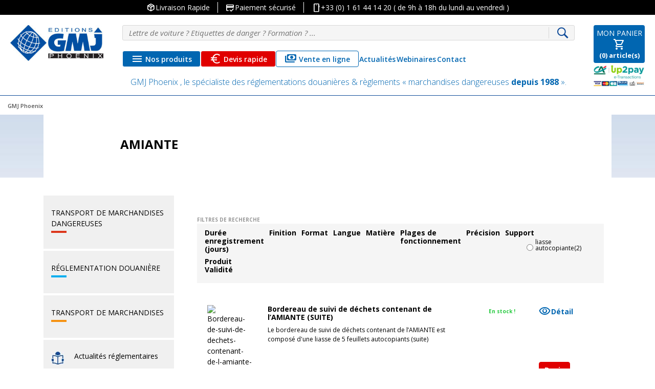

--- FILE ---
content_type: text/html; charset=UTF-8
request_url: https://gmjphoenix.com/specificite/amiante/
body_size: 29106
content:
<!doctype html>
<html lang="fr-FR">
<head>
    <meta charset="UTF-8">
    <meta name="viewport" content="width=device-width, initial-scale=1">
    <link rel="profile" href="https://gmpg.org/xfn/11">
    <link rel="icon" type="image/png" href="https://gmjphoenix.com/wp-content/themes/gmj/img/favicon-32x32.png"
          sizes="32x32">
    <link rel="icon" type="image/png" href="https://gmjphoenix.com/wp-content/themes/gmj/img/favicon-16x16.png"
          sizes="16x16">
    <link rel="stylesheet" href="https://gmjphoenix.com/wp-content/themes/gmj/css/font-awesome.min.css" media="all">
    <link rel="stylesheet" href="https://gmjphoenix.com/wp-content/themes/gmj/css/styles_custom.css" media="all">
    <link href="https://fonts.googleapis.com/css?family=Open+Sans:300,300i,400,400i,600,600i,700,700i,800,800i"
          rel="stylesheet">

    <meta name='robots' content='noindex, follow' />
	<style>img:is([sizes="auto" i], [sizes^="auto," i]) { contain-intrinsic-size: 3000px 1500px }</style>
	<script>window._wca = window._wca || [];</script>
<!-- Google tag (gtag.js) consent mode dataLayer added by Site Kit -->
<script type="text/javascript" id="google_gtagjs-js-consent-mode-data-layer">
/* <![CDATA[ */
window.dataLayer = window.dataLayer || [];function gtag(){dataLayer.push(arguments);}
gtag('consent', 'default', {"ad_personalization":"denied","ad_storage":"denied","ad_user_data":"denied","analytics_storage":"denied","functionality_storage":"denied","security_storage":"denied","personalization_storage":"denied","region":["AT","BE","BG","CH","CY","CZ","DE","DK","EE","ES","FI","FR","GB","GR","HR","HU","IE","IS","IT","LI","LT","LU","LV","MT","NL","NO","PL","PT","RO","SE","SI","SK"],"wait_for_update":500});
window._googlesitekitConsentCategoryMap = {"statistics":["analytics_storage"],"marketing":["ad_storage","ad_user_data","ad_personalization"],"functional":["functionality_storage","security_storage"],"preferences":["personalization_storage"]};
window._googlesitekitConsents = {"ad_personalization":"denied","ad_storage":"denied","ad_user_data":"denied","analytics_storage":"denied","functionality_storage":"denied","security_storage":"denied","personalization_storage":"denied","region":["AT","BE","BG","CH","CY","CZ","DE","DK","EE","ES","FI","FR","GB","GR","HR","HU","IE","IS","IT","LI","LT","LU","LV","MT","NL","NO","PL","PT","RO","SE","SI","SK"],"wait_for_update":500};
/* ]]> */
</script>
<!-- End Google tag (gtag.js) consent mode dataLayer added by Site Kit -->

	<!-- This site is optimized with the Yoast SEO Premium plugin v26.3 (Yoast SEO v26.3) - https://yoast.com/wordpress/plugins/seo/ -->
	<title>Amiante - GMJ Phoenix</title>
	<meta property="og:locale" content="fr_FR" />
	<meta property="og:type" content="article" />
	<meta property="og:title" content="Archives des Amiante" />
	<meta property="og:url" content="https://gmjphoenix.com/specificite/amiante/" />
	<meta property="og:site_name" content="GMJ Phoenix" />
	<meta property="og:image" content="https://gmjphoenix.com/wp-content/uploads/2023/11/LOGO-GMJ-CARRE-4.png" />
	<meta property="og:image:width" content="207" />
	<meta property="og:image:height" content="207" />
	<meta property="og:image:type" content="image/png" />
	<meta name="twitter:card" content="summary_large_image" />
	<script type="application/ld+json" class="yoast-schema-graph">{"@context":"https://schema.org","@graph":[{"@type":"CollectionPage","@id":"https://gmjphoenix.com/specificite/amiante/","url":"https://gmjphoenix.com/specificite/amiante/","name":"Amiante - GMJ Phoenix","isPartOf":{"@id":"https://gmjphoenix.com/#website"},"primaryImageOfPage":{"@id":"https://gmjphoenix.com/specificite/amiante/#primaryimage"},"image":{"@id":"https://gmjphoenix.com/specificite/amiante/#primaryimage"},"thumbnailUrl":"https://gmjphoenix.com/wp-content/uploads/2019/05/Bordereau-de-suivi-de-dechets-contenant-de-l-amiante-3815.png","inLanguage":"fr-FR"},{"@type":"ImageObject","inLanguage":"fr-FR","@id":"https://gmjphoenix.com/specificite/amiante/#primaryimage","url":"https://gmjphoenix.com/wp-content/uploads/2019/05/Bordereau-de-suivi-de-dechets-contenant-de-l-amiante-3815.png","contentUrl":"https://gmjphoenix.com/wp-content/uploads/2019/05/Bordereau-de-suivi-de-dechets-contenant-de-l-amiante-3815.png","width":253,"height":253,"caption":"Bordereau-de-suivi-de-dechets-contenant-de-l-amiante-3815"},{"@type":"WebSite","@id":"https://gmjphoenix.com/#website","url":"https://gmjphoenix.com/","name":"GMJ Phoenix","description":"Spécialiste des réglementations douanières &amp; règlements « marchandises dangereuses » : IATA, IMDG, ADR…","publisher":{"@id":"https://gmjphoenix.com/#organization"},"potentialAction":[{"@type":"SearchAction","target":{"@type":"EntryPoint","urlTemplate":"https://gmjphoenix.com/?s={search_term_string}"},"query-input":{"@type":"PropertyValueSpecification","valueRequired":true,"valueName":"search_term_string"}}],"inLanguage":"fr-FR"},{"@type":"Organization","@id":"https://gmjphoenix.com/#organization","name":"GMJ Phoenix , le spécialiste des réglementations douanières & règlements « marchandises dangereuses depuis 1988","alternateName":"GMJ Phoenix","url":"https://gmjphoenix.com/","logo":{"@type":"ImageObject","inLanguage":"fr-FR","@id":"https://gmjphoenix.com/#/schema/logo/image/","url":"https://gmjphoenix.com/wp-content/uploads/2023/11/LOGO-GMJ-CARRE-4.png","contentUrl":"https://gmjphoenix.com/wp-content/uploads/2023/11/LOGO-GMJ-CARRE-4.png","width":207,"height":207,"caption":"GMJ Phoenix , le spécialiste des réglementations douanières & règlements « marchandises dangereuses depuis 1988"},"image":{"@id":"https://gmjphoenix.com/#/schema/logo/image/"},"sameAs":["https://www.linkedin.com/company/gmj-phoenix"],"description":"GMJ Phoenix , le spécialiste des réglementations douanières & règlements « marchandises dangereuses depuis 1988 ».","telephone":"+33 (0) 1 61 44 14 20","legalName":"GMJ PHOENIX","foundingDate":"1988-02-01","vatID":"FR82343722401"}]}</script>
	<!-- / Yoast SEO Premium plugin. -->


<link rel='dns-prefetch' href='//cdnjs.cloudflare.com' />
<link rel='dns-prefetch' href='//cdn.jsdelivr.net' />
<link rel='dns-prefetch' href='//stats.wp.com' />
<link rel='dns-prefetch' href='//www.googletagmanager.com' />
<link rel='dns-prefetch' href='//use.fontawesome.com' />
<link rel='dns-prefetch' href='//fonts.googleapis.com' />
<link rel="alternate" type="application/rss+xml" title="GMJ Phoenix &raquo; Flux" href="https://gmjphoenix.com/feed/" />
<link rel="alternate" type="application/rss+xml" title="Flux pour GMJ Phoenix &raquo; Amiante Spécificité" href="https://gmjphoenix.com/specificite/amiante/feed/" />
<link rel='stylesheet' id='wp-block-library-css' href='https://gmjphoenix.com/wp-includes/css/dist/block-library/style.min.css?ver=6.8.3' type='text/css' media='all' />
<style id='classic-theme-styles-inline-css' type='text/css'>
/*! This file is auto-generated */
.wp-block-button__link{color:#fff;background-color:#32373c;border-radius:9999px;box-shadow:none;text-decoration:none;padding:calc(.667em + 2px) calc(1.333em + 2px);font-size:1.125em}.wp-block-file__button{background:#32373c;color:#fff;text-decoration:none}
</style>
<link rel='stylesheet' id='mediaelement-css' href='https://gmjphoenix.com/wp-includes/js/mediaelement/mediaelementplayer-legacy.min.css?ver=4.2.17' type='text/css' media='all' />
<link rel='stylesheet' id='wp-mediaelement-css' href='https://gmjphoenix.com/wp-includes/js/mediaelement/wp-mediaelement.min.css?ver=6.8.3' type='text/css' media='all' />
<style id='jetpack-sharing-buttons-style-inline-css' type='text/css'>
.jetpack-sharing-buttons__services-list{display:flex;flex-direction:row;flex-wrap:wrap;gap:0;list-style-type:none;margin:5px;padding:0}.jetpack-sharing-buttons__services-list.has-small-icon-size{font-size:12px}.jetpack-sharing-buttons__services-list.has-normal-icon-size{font-size:16px}.jetpack-sharing-buttons__services-list.has-large-icon-size{font-size:24px}.jetpack-sharing-buttons__services-list.has-huge-icon-size{font-size:36px}@media print{.jetpack-sharing-buttons__services-list{display:none!important}}.editor-styles-wrapper .wp-block-jetpack-sharing-buttons{gap:0;padding-inline-start:0}ul.jetpack-sharing-buttons__services-list.has-background{padding:1.25em 2.375em}
</style>
<style id='global-styles-inline-css' type='text/css'>
:root{--wp--preset--aspect-ratio--square: 1;--wp--preset--aspect-ratio--4-3: 4/3;--wp--preset--aspect-ratio--3-4: 3/4;--wp--preset--aspect-ratio--3-2: 3/2;--wp--preset--aspect-ratio--2-3: 2/3;--wp--preset--aspect-ratio--16-9: 16/9;--wp--preset--aspect-ratio--9-16: 9/16;--wp--preset--color--black: #000000;--wp--preset--color--cyan-bluish-gray: #abb8c3;--wp--preset--color--white: #ffffff;--wp--preset--color--pale-pink: #f78da7;--wp--preset--color--vivid-red: #cf2e2e;--wp--preset--color--luminous-vivid-orange: #ff6900;--wp--preset--color--luminous-vivid-amber: #fcb900;--wp--preset--color--light-green-cyan: #7bdcb5;--wp--preset--color--vivid-green-cyan: #00d084;--wp--preset--color--pale-cyan-blue: #8ed1fc;--wp--preset--color--vivid-cyan-blue: #0693e3;--wp--preset--color--vivid-purple: #9b51e0;--wp--preset--gradient--vivid-cyan-blue-to-vivid-purple: linear-gradient(135deg,rgba(6,147,227,1) 0%,rgb(155,81,224) 100%);--wp--preset--gradient--light-green-cyan-to-vivid-green-cyan: linear-gradient(135deg,rgb(122,220,180) 0%,rgb(0,208,130) 100%);--wp--preset--gradient--luminous-vivid-amber-to-luminous-vivid-orange: linear-gradient(135deg,rgba(252,185,0,1) 0%,rgba(255,105,0,1) 100%);--wp--preset--gradient--luminous-vivid-orange-to-vivid-red: linear-gradient(135deg,rgba(255,105,0,1) 0%,rgb(207,46,46) 100%);--wp--preset--gradient--very-light-gray-to-cyan-bluish-gray: linear-gradient(135deg,rgb(238,238,238) 0%,rgb(169,184,195) 100%);--wp--preset--gradient--cool-to-warm-spectrum: linear-gradient(135deg,rgb(74,234,220) 0%,rgb(151,120,209) 20%,rgb(207,42,186) 40%,rgb(238,44,130) 60%,rgb(251,105,98) 80%,rgb(254,248,76) 100%);--wp--preset--gradient--blush-light-purple: linear-gradient(135deg,rgb(255,206,236) 0%,rgb(152,150,240) 100%);--wp--preset--gradient--blush-bordeaux: linear-gradient(135deg,rgb(254,205,165) 0%,rgb(254,45,45) 50%,rgb(107,0,62) 100%);--wp--preset--gradient--luminous-dusk: linear-gradient(135deg,rgb(255,203,112) 0%,rgb(199,81,192) 50%,rgb(65,88,208) 100%);--wp--preset--gradient--pale-ocean: linear-gradient(135deg,rgb(255,245,203) 0%,rgb(182,227,212) 50%,rgb(51,167,181) 100%);--wp--preset--gradient--electric-grass: linear-gradient(135deg,rgb(202,248,128) 0%,rgb(113,206,126) 100%);--wp--preset--gradient--midnight: linear-gradient(135deg,rgb(2,3,129) 0%,rgb(40,116,252) 100%);--wp--preset--font-size--small: 13px;--wp--preset--font-size--medium: 20px;--wp--preset--font-size--large: 36px;--wp--preset--font-size--x-large: 42px;--wp--preset--spacing--20: 0.44rem;--wp--preset--spacing--30: 0.67rem;--wp--preset--spacing--40: 1rem;--wp--preset--spacing--50: 1.5rem;--wp--preset--spacing--60: 2.25rem;--wp--preset--spacing--70: 3.38rem;--wp--preset--spacing--80: 5.06rem;--wp--preset--shadow--natural: 6px 6px 9px rgba(0, 0, 0, 0.2);--wp--preset--shadow--deep: 12px 12px 50px rgba(0, 0, 0, 0.4);--wp--preset--shadow--sharp: 6px 6px 0px rgba(0, 0, 0, 0.2);--wp--preset--shadow--outlined: 6px 6px 0px -3px rgba(255, 255, 255, 1), 6px 6px rgba(0, 0, 0, 1);--wp--preset--shadow--crisp: 6px 6px 0px rgba(0, 0, 0, 1);}:where(.is-layout-flex){gap: 0.5em;}:where(.is-layout-grid){gap: 0.5em;}body .is-layout-flex{display: flex;}.is-layout-flex{flex-wrap: wrap;align-items: center;}.is-layout-flex > :is(*, div){margin: 0;}body .is-layout-grid{display: grid;}.is-layout-grid > :is(*, div){margin: 0;}:where(.wp-block-columns.is-layout-flex){gap: 2em;}:where(.wp-block-columns.is-layout-grid){gap: 2em;}:where(.wp-block-post-template.is-layout-flex){gap: 1.25em;}:where(.wp-block-post-template.is-layout-grid){gap: 1.25em;}.has-black-color{color: var(--wp--preset--color--black) !important;}.has-cyan-bluish-gray-color{color: var(--wp--preset--color--cyan-bluish-gray) !important;}.has-white-color{color: var(--wp--preset--color--white) !important;}.has-pale-pink-color{color: var(--wp--preset--color--pale-pink) !important;}.has-vivid-red-color{color: var(--wp--preset--color--vivid-red) !important;}.has-luminous-vivid-orange-color{color: var(--wp--preset--color--luminous-vivid-orange) !important;}.has-luminous-vivid-amber-color{color: var(--wp--preset--color--luminous-vivid-amber) !important;}.has-light-green-cyan-color{color: var(--wp--preset--color--light-green-cyan) !important;}.has-vivid-green-cyan-color{color: var(--wp--preset--color--vivid-green-cyan) !important;}.has-pale-cyan-blue-color{color: var(--wp--preset--color--pale-cyan-blue) !important;}.has-vivid-cyan-blue-color{color: var(--wp--preset--color--vivid-cyan-blue) !important;}.has-vivid-purple-color{color: var(--wp--preset--color--vivid-purple) !important;}.has-black-background-color{background-color: var(--wp--preset--color--black) !important;}.has-cyan-bluish-gray-background-color{background-color: var(--wp--preset--color--cyan-bluish-gray) !important;}.has-white-background-color{background-color: var(--wp--preset--color--white) !important;}.has-pale-pink-background-color{background-color: var(--wp--preset--color--pale-pink) !important;}.has-vivid-red-background-color{background-color: var(--wp--preset--color--vivid-red) !important;}.has-luminous-vivid-orange-background-color{background-color: var(--wp--preset--color--luminous-vivid-orange) !important;}.has-luminous-vivid-amber-background-color{background-color: var(--wp--preset--color--luminous-vivid-amber) !important;}.has-light-green-cyan-background-color{background-color: var(--wp--preset--color--light-green-cyan) !important;}.has-vivid-green-cyan-background-color{background-color: var(--wp--preset--color--vivid-green-cyan) !important;}.has-pale-cyan-blue-background-color{background-color: var(--wp--preset--color--pale-cyan-blue) !important;}.has-vivid-cyan-blue-background-color{background-color: var(--wp--preset--color--vivid-cyan-blue) !important;}.has-vivid-purple-background-color{background-color: var(--wp--preset--color--vivid-purple) !important;}.has-black-border-color{border-color: var(--wp--preset--color--black) !important;}.has-cyan-bluish-gray-border-color{border-color: var(--wp--preset--color--cyan-bluish-gray) !important;}.has-white-border-color{border-color: var(--wp--preset--color--white) !important;}.has-pale-pink-border-color{border-color: var(--wp--preset--color--pale-pink) !important;}.has-vivid-red-border-color{border-color: var(--wp--preset--color--vivid-red) !important;}.has-luminous-vivid-orange-border-color{border-color: var(--wp--preset--color--luminous-vivid-orange) !important;}.has-luminous-vivid-amber-border-color{border-color: var(--wp--preset--color--luminous-vivid-amber) !important;}.has-light-green-cyan-border-color{border-color: var(--wp--preset--color--light-green-cyan) !important;}.has-vivid-green-cyan-border-color{border-color: var(--wp--preset--color--vivid-green-cyan) !important;}.has-pale-cyan-blue-border-color{border-color: var(--wp--preset--color--pale-cyan-blue) !important;}.has-vivid-cyan-blue-border-color{border-color: var(--wp--preset--color--vivid-cyan-blue) !important;}.has-vivid-purple-border-color{border-color: var(--wp--preset--color--vivid-purple) !important;}.has-vivid-cyan-blue-to-vivid-purple-gradient-background{background: var(--wp--preset--gradient--vivid-cyan-blue-to-vivid-purple) !important;}.has-light-green-cyan-to-vivid-green-cyan-gradient-background{background: var(--wp--preset--gradient--light-green-cyan-to-vivid-green-cyan) !important;}.has-luminous-vivid-amber-to-luminous-vivid-orange-gradient-background{background: var(--wp--preset--gradient--luminous-vivid-amber-to-luminous-vivid-orange) !important;}.has-luminous-vivid-orange-to-vivid-red-gradient-background{background: var(--wp--preset--gradient--luminous-vivid-orange-to-vivid-red) !important;}.has-very-light-gray-to-cyan-bluish-gray-gradient-background{background: var(--wp--preset--gradient--very-light-gray-to-cyan-bluish-gray) !important;}.has-cool-to-warm-spectrum-gradient-background{background: var(--wp--preset--gradient--cool-to-warm-spectrum) !important;}.has-blush-light-purple-gradient-background{background: var(--wp--preset--gradient--blush-light-purple) !important;}.has-blush-bordeaux-gradient-background{background: var(--wp--preset--gradient--blush-bordeaux) !important;}.has-luminous-dusk-gradient-background{background: var(--wp--preset--gradient--luminous-dusk) !important;}.has-pale-ocean-gradient-background{background: var(--wp--preset--gradient--pale-ocean) !important;}.has-electric-grass-gradient-background{background: var(--wp--preset--gradient--electric-grass) !important;}.has-midnight-gradient-background{background: var(--wp--preset--gradient--midnight) !important;}.has-small-font-size{font-size: var(--wp--preset--font-size--small) !important;}.has-medium-font-size{font-size: var(--wp--preset--font-size--medium) !important;}.has-large-font-size{font-size: var(--wp--preset--font-size--large) !important;}.has-x-large-font-size{font-size: var(--wp--preset--font-size--x-large) !important;}
:where(.wp-block-post-template.is-layout-flex){gap: 1.25em;}:where(.wp-block-post-template.is-layout-grid){gap: 1.25em;}
:where(.wp-block-columns.is-layout-flex){gap: 2em;}:where(.wp-block-columns.is-layout-grid){gap: 2em;}
:root :where(.wp-block-pullquote){font-size: 1.5em;line-height: 1.6;}
</style>
<link rel='stylesheet' id='name-directory-style-css' href='https://gmjphoenix.com/wp-content/plugins/name-directory/name_directory.css?ver=6.8.3' type='text/css' media='all' />
<link rel='stylesheet' id='woof-css' href='https://gmjphoenix.com/wp-content/plugins/woocommerce-products-filter/css/front.css?ver=6.8.3' type='text/css' media='all' />
<link rel='stylesheet' id='chosen-drop-down-css' href='https://gmjphoenix.com/wp-content/plugins/woocommerce-products-filter/js/chosen/chosen.min.css?ver=6.8.3' type='text/css' media='all' />
<style id='woocommerce-inline-inline-css' type='text/css'>
.woocommerce form .form-row .required { visibility: visible; }
</style>
<link rel='stylesheet' id='cmplz-general-css' href='https://gmjphoenix.com/wp-content/plugins/complianz-gdpr-premium/assets/css/cookieblocker.min.css?ver=1762671731' type='text/css' media='all' />
<link rel='stylesheet' id='mrp-frontend-style-css' href='https://gmjphoenix.com/wp-content/plugins/multi-rating-pro/assets/css/frontend.css?ver=6.8.3' type='text/css' media='all' />
<style id='mrp-frontend-style-inline-css' type='text/css'>

		.mrp-star-hover {
			color: #ffba00 !important;
		}
		.mrp-star-full, .mrp-star-half, .mrp-star-empty {
			color: #ffd700;
		}
		.mrp-error {
			color: #EC6464;
		}
		
</style>
<link rel='stylesheet' id='font-awesome-css' href='https://use.fontawesome.com/releases/v5.13.0/css/all.css?ver=6.8.3' type='text/css' media='all' />
<link rel='stylesheet' id='brands-styles-css' href='https://gmjphoenix.com/wp-content/plugins/woocommerce/assets/css/brands.css?ver=10.3.7' type='text/css' media='all' />
<link rel='stylesheet' id='gmj-style-css' href='https://gmjphoenix.com/wp-content/themes/gmj/style.css?ver=6.8.3' type='text/css' media='all' />
<link rel='stylesheet' id='bootstrap-css' href='https://cdn.jsdelivr.net/npm/bootstrap@4.1.3/dist/css/bootstrap.min.css?ver=6.8.3' type='text/css' media='all' />
<link rel='stylesheet' id='google-font-icons-css' href='https://fonts.googleapis.com/css2?family=Material+Symbols+Outlined%3Aopsz%2Cwght%2CFILL%2CGRAD%4024%2C400%2C0%2C0&#038;ver=2.3.4' type='text/css' media='all' />
<link rel='stylesheet' id='gmj-theme-css' href='https://gmjphoenix.com/wp-content/themes/gmj/css/gmj.css?ver=6.8.3' type='text/css' media='all' />
<link rel='stylesheet' id='style-custom-css' href='https://gmjphoenix.com/wp-content/themes/gmj/css/styles_custom.css?ver=6.8.3' type='text/css' media='all' />
<link rel='stylesheet' id='owl-css' href='https://cdnjs.cloudflare.com/ajax/libs/OwlCarousel2/2.3.4/assets/owl.carousel.min.css?ver=2.3.4' type='text/css' media='all' />
<link rel='stylesheet' id='owl-theme-css' href='https://cdnjs.cloudflare.com/ajax/libs/OwlCarousel2/2.3.4/assets/owl.theme.default.min.css?ver=2.3.4' type='text/css' media='all' />
<link rel='stylesheet' id='gmj-update-css' href='https://gmjphoenix.com/wp-content/themes/gmj/css/style-update.css?ver=1.1' type='text/css' media='all' />
<link rel='stylesheet' id='gmj-woocommerce-style-css' href='https://gmjphoenix.com/wp-content/themes/gmj/woocommerce.css?ver=6.8.3' type='text/css' media='all' />
<style id='gmj-woocommerce-style-inline-css' type='text/css'>
@font-face {
			font-family: "star";
			src: url("https://gmjphoenix.com/wp-content/plugins/woocommerce/assets/fonts/star.eot");
			src: url("https://gmjphoenix.com/wp-content/plugins/woocommerce/assets/fonts/star.eot?#iefix") format("embedded-opentype"),
				url("https://gmjphoenix.com/wp-content/plugins/woocommerce/assets/fonts/star.woff") format("woff"),
				url("https://gmjphoenix.com/wp-content/plugins/woocommerce/assets/fonts/star.ttf") format("truetype"),
				url("https://gmjphoenix.com/wp-content/plugins/woocommerce/assets/fonts/star.svg#star") format("svg");
			font-weight: normal;
			font-style: normal;
		}
</style>
<link rel='stylesheet' id='sib-front-css-css' href='https://gmjphoenix.com/wp-content/plugins/mailin/css/mailin-front.css?ver=6.8.3' type='text/css' media='all' />
<script type="text/javascript" src="https://gmjphoenix.com/wp-includes/js/jquery/jquery.min.js?ver=3.7.1" id="jquery-core-js"></script>
<script type="text/javascript" src="https://gmjphoenix.com/wp-includes/js/jquery/jquery-migrate.min.js?ver=3.4.1" id="jquery-migrate-js"></script>
<script type="text/javascript" src="https://gmjphoenix.com/wp-content/plugins/woocommerce/assets/js/jquery-blockui/jquery.blockUI.min.js?ver=2.7.0-wc.10.3.7" id="wc-jquery-blockui-js" data-wp-strategy="defer"></script>
<script type="text/javascript" id="wc-add-to-cart-js-extra">
/* <![CDATA[ */
var wc_add_to_cart_params = {"ajax_url":"\/wp-admin\/admin-ajax.php","wc_ajax_url":"\/?wc-ajax=%%endpoint%%","i18n_view_cart":"Voir le panier","cart_url":"https:\/\/gmjphoenix.com\/panier\/","is_cart":"","cart_redirect_after_add":"no"};
/* ]]> */
</script>
<script type="text/javascript" src="https://gmjphoenix.com/wp-content/plugins/woocommerce/assets/js/frontend/add-to-cart.min.js?ver=10.3.7" id="wc-add-to-cart-js" data-wp-strategy="defer"></script>
<script type="text/javascript" src="https://gmjphoenix.com/wp-content/plugins/woocommerce/assets/js/js-cookie/js.cookie.min.js?ver=2.1.4-wc.10.3.7" id="wc-js-cookie-js" data-wp-strategy="defer"></script>
<script type="text/javascript" src="https://gmjphoenix.com/wp-content/plugins/js_composer/assets/js/vendors/woocommerce-add-to-cart.js?ver=6.4.1" id="vc_woocommerce-add-to-cart-js-js"></script>
<script data-service="jetpack-statistics" data-category="statistics" type="text/plain" data-cmplz-src="https://stats.wp.com/s-202604.js" id="woocommerce-analytics-js" defer="defer" data-wp-strategy="defer"></script>

<!-- Extrait de code de la balise Google (gtag.js) ajouté par Site Kit -->
<!-- Extrait Google Analytics ajouté par Site Kit -->
<!-- Extrait Google Ads ajouté par Site Kit -->
<script type="text/javascript" src="https://www.googletagmanager.com/gtag/js?id=GT-MK9L7RG" id="google_gtagjs-js" async></script>
<script type="text/javascript" id="google_gtagjs-js-after">
/* <![CDATA[ */
window.dataLayer = window.dataLayer || [];function gtag(){dataLayer.push(arguments);}
gtag("set","linker",{"domains":["gmjphoenix.com"]});
gtag("js", new Date());
gtag("set", "developer_id.dZTNiMT", true);
gtag("config", "GT-MK9L7RG");
gtag("config", "AW-1059995326");
 window._googlesitekit = window._googlesitekit || {}; window._googlesitekit.throttledEvents = []; window._googlesitekit.gtagEvent = (name, data) => { var key = JSON.stringify( { name, data } ); if ( !! window._googlesitekit.throttledEvents[ key ] ) { return; } window._googlesitekit.throttledEvents[ key ] = true; setTimeout( () => { delete window._googlesitekit.throttledEvents[ key ]; }, 5 ); gtag( "event", name, { ...data, event_source: "site-kit" } ); }; 
/* ]]> */
</script>
<script type="text/javascript" id="sib-front-js-js-extra">
/* <![CDATA[ */
var sibErrMsg = {"invalidMail":"Veuillez entrer une adresse e-mail valide.","requiredField":"Veuillez compl\u00e9ter les champs obligatoires.","invalidDateFormat":"Veuillez entrer une date valide.","invalidSMSFormat":"Veuillez entrer une num\u00e9ro de t\u00e9l\u00e9phone valide."};
var ajax_sib_front_object = {"ajax_url":"https:\/\/gmjphoenix.com\/wp-admin\/admin-ajax.php","ajax_nonce":"b24cca9c62","flag_url":"https:\/\/gmjphoenix.com\/wp-content\/plugins\/mailin\/img\/flags\/"};
/* ]]> */
</script>
<script type="text/javascript" src="https://gmjphoenix.com/wp-content/plugins/mailin/js/mailin-front.js?ver=1762626028" id="sib-front-js-js"></script>
<link rel="https://api.w.org/" href="https://gmjphoenix.com/wp-json/" /><link rel="EditURI" type="application/rsd+xml" title="RSD" href="https://gmjphoenix.com/xmlrpc.php?rsd" />
<meta name="generator" content="Site Kit by Google 1.170.0" />	<style>img#wpstats{display:none}</style>
					<style>.cmplz-hidden {
					display: none !important;
				}</style>    <!-- added OG -->
    <meta property="og:title" content="Bordereau de suivi de déchets contenant de l’AMIANTE (SUITE)"/>
        	<noscript><style>.woocommerce-product-gallery{ opacity: 1 !important; }</style></noscript>
	<meta name="generator" content="Powered by WPBakery Page Builder - drag and drop page builder for WordPress."/>
<style type="text/css">.broken_link, a.broken_link {
	text-decoration: line-through;
}</style>
<!-- Extrait Google Tag Manager ajouté par Site Kit -->
<script type="text/javascript">
/* <![CDATA[ */

			( function( w, d, s, l, i ) {
				w[l] = w[l] || [];
				w[l].push( {'gtm.start': new Date().getTime(), event: 'gtm.js'} );
				var f = d.getElementsByTagName( s )[0],
					j = d.createElement( s ), dl = l != 'dataLayer' ? '&l=' + l : '';
				j.async = true;
				j.src = 'https://www.googletagmanager.com/gtm.js?id=' + i + dl;
				f.parentNode.insertBefore( j, f );
			} )( window, document, 'script', 'dataLayer', 'GTM-W7JQ72' );
			
/* ]]> */
</script>

<!-- End Google Tag Manager snippet added by Site Kit -->
		<style type="text/css" id="wp-custom-css">
			.term-formations-iata-imdg-adr .woocommerce-pagination {display:none;}
.actualites-template-default .content_news_left {display:none;}
 #input_1_113 li {width: auto;}
.fa-linkedin:before {
    content: "\f0e1" !important;
}
.fa-facebook-f:before, .fa-facebook:before {
    content: "\f09a" !important;
}
.footer_reseaux li a{
	line-height: 20px !important;
}
span.dispo_product_top {
    display: flex;
    flex-wrap: nowrap;
}
.bloc_top_header {
    display: flex;
    align-items: flex-end;
    justify-content: space-between;
}
@media all and (min-width:391px){
	label#label_1_88_0:before {
    content: url(/wp-content/uploads/2021/05/transport-picto-wb.png);
}
    label#label_1_88_1:before {
    content: url(/wp-content/uploads/2021/05/douane-picto-wb.png);
}
    label#label_1_88_2:before {
    content: url(/wp-content/uploads/2021/05/marchandise-picto-wb.png);
}
    label#label_1_88_0:before,label#label_1_88_1:before,label#label_1_88_2:before{
	position: absolute;
	left: 25px;
}
	li.gchoice_1_88_0,li.gchoice_1_88_1, li.gchoice_1_88_2 {
    position: relative;
    height: 160px;
}

}
@media all and (max-width: 991px){
	label#label_1_88_0:before,label#label_1_88_1:before,label#label_1_88_2:before{
	top: 81px;
}
.gform_wrapper ul.gfield_checkbox li, .gform_wrapper ul.gfield_radio li {
    margin-right: 11px !important;
}
.gform_wrapper ul.gfield_checkbox li, .gform_wrapper ul.gfield_radio li {
    width: 29%;
}
}
@media all and (min-width: 992px){
	label#label_1_88_0:before,label#label_1_88_1:before,label#label_1_88_2:before{
	top: 61px;
}
}
		</style>
		  <script type="text/javascript">
      var woof_is_permalink =1;

      var woof_shop_page = "";
  
      var woof_really_curr_tax = {};
      var woof_current_page_link = location.protocol + '//' + location.host + location.pathname;
      //***lets remove pagination from woof_current_page_link
      woof_current_page_link = woof_current_page_link.replace(/\page\/[0-9]+/, "");
        var woof_link = 'https://gmjphoenix.com/wp-content/plugins/woocommerce-products-filter/';

                woof_really_curr_tax = {term_id:598, taxonomy: "pa_specificite"};
            </script>

  	<script>

	    var woof_ajaxurl = "https://gmjphoenix.com/wp-admin/admin-ajax.php";

	    var woof_lang = {
		'orderby': "orderby",
		'date': "date",
		'perpage': "per page",
		'pricerange': "price range",
		'menu_order': "menu order",
		'popularity': "popularity",
		'rating': "rating",
		'price': "price low to high",
		'price-desc': "price high to low"
	    };

	    if (typeof woof_lang_custom == 'undefined') {
		var woof_lang_custom = {};/*!!important*/
	    }

	//***

	    var woof_is_mobile = 0;
	


	    var woof_show_price_search_button = 0;
	    var woof_show_price_search_type = 0;
	
	    var woof_show_price_search_type = 0;

	    var swoof_search_slug = "swoof";

	
	    var icheck_skin = {};
		        icheck_skin = 'none';
	
	    var is_woof_use_chosen =1;

	

	    var woof_current_values = '[]';
	//+++
	    var woof_lang_loading = "Loading ...";

	
	    var woof_lang_show_products_filter = "show products filter";
	    var woof_lang_hide_products_filter = "hide products filter";
	    var woof_lang_pricerange = "price range";

	//+++

	    var woof_use_beauty_scroll =0;
	//+++
	    var woof_autosubmit =1;
	    var woof_ajaxurl = "https://gmjphoenix.com/wp-admin/admin-ajax.php";
	    /*var woof_submit_link = "";*/
	    var woof_is_ajax = 0;
	    var woof_ajax_redraw = 0;
	    var woof_ajax_page_num =1;
	    var woof_ajax_first_done = false;
	    var woof_checkboxes_slide_flag = false;


	//toggles
	    var woof_toggle_type = "text";

	    var woof_toggle_closed_text = "-";
	    var woof_toggle_opened_text = "+";

	    var woof_toggle_closed_image = "https://gmjphoenix.com/wp-content/plugins/woocommerce-products-filter/img/plus3.png";
	    var woof_toggle_opened_image = "https://gmjphoenix.com/wp-content/plugins/woocommerce-products-filter/img/minus3.png";


	//indexes which can be displayed in red buttons panel
		    var woof_accept_array = ["min_price", "orderby", "perpage", ,"product_brand","product_visibility","product_cat","product_tag","pa_duree-enregistrement-jours","pa_finition","pa_format","pa_langue","pa_matiere","pa_plages-de-fonctionnement","pa_pochettes","pa_precision","pa_quantite","pa_specificite","pa_support","pa_validite"];

	


	//***
	//for extensions

	    var woof_ext_init_functions = null;
	

	
	    var woof_overlay_skin = "default";


	    jQuery(function () {
		woof_current_values = jQuery.parseJSON(woof_current_values);
		if (woof_current_values==null ||woof_current_values.length == 0) {
		    woof_current_values = {};
		}

	    });

	    function woof_js_after_ajax_done() {
		jQuery(document).trigger('woof_ajax_done');
		    }
	</script>
	<noscript><style> .wpb_animate_when_almost_visible { opacity: 1; }</style></noscript>
    <script>
        function valider() {
            var hu = document.getElementById("hu").value;
            if (hu > 95999) alert("erreue");
        }
    </script>
</head>

<body data-cmplz=1 class="archive tax-pa_specificite term-amiante term-598 wp-theme-gmj theme-gmj woocommerce woocommerce-page woocommerce-no-js hfeed no-sidebar woocommerce-active wpb-js-composer js-comp-ver-6.4.1 vc_responsive" >
<div id="page" class="site">
    <a class="skip-link screen-reader-text" href="#content">Skip to content</a>

    <header id="masthead" class="site-header spacement">
        <div class="top-header">
            <div class="container-fluid">
                <div class="row">
                    <div class="col-12">
                        <ul class="top-header-list">
                            <li>
                                <span class="material-symbols-outlined">
                                    package_2
                                </span>
                                Livraison Rapide
                            </li>
                            <li>
                                <span class="material-symbols-outlined">
                                     credit_score
                                </span>
                                Paiement sécurisé
                            </li>
                            <li>
                                <span class="material-symbols-outlined">
                                    smartphone
                                </span>
                                +33 (0) 1 61 44 14 20 ( de 9h à 18h du lundi au vendredi )
                            </li>
                        </ul>
                    </div>
                </div>
            </div>
        </div>
        <div class="container-fluid mlrcc">
            <div class="row justify-content-between">
                <div class="col col-lg-2 order-2 order-lg-1 col-logo">
                    <div class="d-flex align-items-center">
                        <button type="button" class="open-menu-mobile">
                            <svg fill="#000000" viewBox="0 0 32 32" version="1.1"
                                 xmlns="http://www.w3.org/2000/svg">
                                <title>bars</title>
                                <path d="M2 9.249h28c0.69 0 1.25-0.56 1.25-1.25s-0.56-1.25-1.25-1.25v0h-28c-0.69 0-1.25 0.56-1.25 1.25s0.56 1.25 1.25 1.25v0zM30 14.75h-28c-0.69 0-1.25 0.56-1.25 1.25s0.56 1.25 1.25 1.25v0h28c0.69 0 1.25-0.56 1.25-1.25s-0.56-1.25-1.25-1.25v0zM30 22.75h-28c-0.69 0-1.25 0.56-1.25 1.25s0.56 1.25 1.25 1.25v0h28c0.69 0 1.25-0.56 1.25-1.25s-0.56-1.25-1.25-1.25v0z"></path>
                            </svg>
                        </button>
                                                    <a href="https://gmjphoenix.com/" class="logo_gmj"
                               title="GMJ Phoenix" rel="home">
                                <img class="logo" src="https://gmjphoenix.com/wp-content/themes/gmj/img/logo.jpg"
                                     alt="GMJ Phoenix"/>
                            </a>
                                            </div>
                </div>
                <div class="col-12 col-lg order-1 order-lg-2 d-flex justify-content-center col-menu">
                    <div class="header-search-menu d-flex flex-column">
                        <div class="header-search position-relative"><form role="search" method="get" class="search-form" action="https://gmjphoenix.com/">
				<label>
					<span class="screen-reader-text">Rechercher :</span>
					<input type="search" class="search-field" placeholder="Lettre de voiture ? Etiquettes de danger ? Formation ? ..." value="" name="s" />
				</label>
				<input type="submit" class="search-submit" value="Rechercher" />
			</form></div>
                        <div class="header-menu">
                            <nav id="site-navigation" class="main-navigation">
                                <div class="menu-main-menu-container"><ul id="menu-main-menu" class="menu"><li class="products-link menu-item menu-item-type-custom menu-item-object-custom menu-item-has-children"><a href="https://gmjphoenix.com/nos-produits/"><span class="material-symbols-outlined mr-1">menu</span>Nos produits<span class="fa fa-angle-right"></span></a>
<ul class="sub-menu">
	<li class="menu-item menu-item-type-post_type menu-item-object-page menu-item-has-children"><a href="https://gmjphoenix.com/univers-reglementation-douaniere/">Commerce International &amp; Règlementation Douanière<span class="fa fa-angle-right"></span></a>
	<ul class="sub-menu">
		<li class="menu-item menu-item-type-taxonomy menu-item-object-product_cat menu-item-has-children"><a href="https://gmjphoenix.com/formulaires-douaniers-reglementation-douaniere/">Formulaires douaniers<span class="fa fa-angle-right"></span></a>
		<ul class="sub-menu">
			<li class="menu-item menu-item-type-taxonomy menu-item-object-product_cat"><a href="https://gmjphoenix.com/certificat-de-circulation-reglementation-douaniere-eur1-atr/">Certificat de circulation EUR1 et ATR</a></li>
			<li class="menu-item menu-item-type-taxonomy menu-item-object-product_cat"><a href="https://gmjphoenix.com/certificat-dorigine-douaniers-reglementation-douaniere/">Certificats d&#039;origine</a></li>
			<li class="menu-item menu-item-type-taxonomy menu-item-object-product_cat"><a href="https://gmjphoenix.com/droits-daccise-alcools-reglementation-douaniere/">Droits d&#039;accise alcools</a></li>
			<li class="menu-item menu-item-type-taxonomy menu-item-object-product_cat"><a href="https://gmjphoenix.com/formules-series-d-reglementation-douaniere/">Formules series D</a></li>
			<li class="menu-item menu-item-type-taxonomy menu-item-object-product_cat"><a href="https://gmjphoenix.com/formules-dau-reglementation-douaniere/">Formules DAU</a></li>
			<li class="menu-item menu-item-type-taxonomy menu-item-object-product_cat"><a href="https://gmjphoenix.com/lettre-de-transport-aerien-lta-reglementation-douaniere/">Lettre de Transport Aérien (LTA)</a></li>
			<li class="menu-item menu-item-type-taxonomy menu-item-object-product_cat"><a href="https://gmjphoenix.com/autres-formulaires-douaniers/">Autres formulaires douaniers</a></li>
		</ul>
</li>
		<li class="menu-item menu-item-type-taxonomy menu-item-object-product_cat"><a href="https://gmjphoenix.com/formations-reglementation-douaniere/">Formations réglementation douanière</a></li>
		<li class="menu-item menu-item-type-taxonomy menu-item-object-product_cat menu-item-has-children"><a href="https://gmjphoenix.com/securite-tracabilite-a-lexport-reglementation-douaniere/">Sécurité-tracabilité à l&#039;export<span class="fa fa-angle-right"></span></a>
		<ul class="sub-menu">
			<li class="menu-item menu-item-type-taxonomy menu-item-object-product_cat"><a href="https://gmjphoenix.com/etiquettes-fabrique-en-france/">Etiquettes &quot;Fabriqué en France&quot;</a></li>
			<li class="menu-item menu-item-type-taxonomy menu-item-object-product_cat"><a href="https://gmjphoenix.com/scelles-reglementation-douaniere/">Scellés</a></li>
			<li class="menu-item menu-item-type-taxonomy menu-item-object-product_cat"><a href="https://gmjphoenix.com/indicateurs-de-choc-reglementation-douaniere/">Indicateurs de choc</a></li>
			<li class="menu-item menu-item-type-taxonomy menu-item-object-product_cat"><a href="https://gmjphoenix.com/enregistreur-de-temperature-reglementation-douaniere/">Enregistreur de température</a></li>
		</ul>
</li>
		<li class="menu-item menu-item-type-taxonomy menu-item-object-product_cat"><a href="https://gmjphoenix.com/affiches-reglementation-douaniere/">Affiches</a></li>
		<li class="menu-item menu-item-type-taxonomy menu-item-object-product_cat menu-item-has-children"><a href="https://gmjphoenix.com/ouvrages-reglementation-douaniere/">Ouvrages<span class="fa fa-angle-right"></span></a>
		<ul class="sub-menu">
			<li class="menu-item menu-item-type-taxonomy menu-item-object-product_cat"><a href="https://gmjphoenix.com/iata-reglementation-douaniere/">ouvrages IATA</a></li>
			<li class="menu-item menu-item-type-taxonomy menu-item-object-product_cat"><a href="https://gmjphoenix.com/code-des-douanes/">Code des douanes</a></li>
			<li class="menu-item menu-item-type-taxonomy menu-item-object-product_cat"><a href="https://gmjphoenix.com/incoterms-2020-reglementation-douaniere/">Incoterms</a></li>
		</ul>
</li>
		<li class="menu-item menu-item-type-taxonomy menu-item-object-product_cat menu-item-has-children"><a href="https://gmjphoenix.com/logiciels-reglementation-douaniere/">Logiciels<span class="fa fa-angle-right"></span></a>
		<ul class="sub-menu">
			<li class="menu-item menu-item-type-post_type menu-item-object-product"><a href="https://gmjphoenix.com/logiciels-reglementation-douaniere/encyclopedies-douaniere/">Encyclopédie douanière</a></li>
		</ul>
</li>
	</ul>
</li>
	<li class="menu-item menu-item-type-post_type menu-item-object-page menu-item-has-children"><a href="https://gmjphoenix.com/univers-marchandises-dangereuses/">Expédition &amp; Transport des marchandises dangereuses<span class="fa fa-angle-right"></span></a>
	<ul class="sub-menu">
		<li class="menu-item menu-item-type-taxonomy menu-item-object-product_cat menu-item-has-children"><a href="https://gmjphoenix.com/etiquettes-de-danger-transport-de-marchandises-dangereuses/">Étiquettes de danger pour le transport de matières dangereuses<span class="fa fa-angle-right"></span></a>
		<ul class="sub-menu">
			<li class="menu-item menu-item-type-taxonomy menu-item-object-product_cat"><a href="https://gmjphoenix.com/etiquette-de-danger-colis-adr-iata-imdg-transport-de-marchandises-dangereuses/">Étiquettes de Danger ADR pour le Transport de Matières Dangereuses</a></li>
			<li class="menu-item menu-item-type-taxonomy menu-item-object-product_cat"><a href="https://gmjphoenix.com/marquage-de-danger-colis-environement-lq-et-qe-transport-de-marchandises-dangereuses/">Marquage de danger colis : environnement, Quantité Limitée et Quantité Exceptée</a></li>
			<li class="menu-item menu-item-type-taxonomy menu-item-object-product_cat"><a href="https://gmjphoenix.com/etiquette-de-danger-specifique-iata-transport-de-marchandises-dangereuses/">Étiquette de danger spécifique IATA</a></li>
			<li class="menu-item menu-item-type-taxonomy menu-item-object-product_cat"><a href="https://gmjphoenix.com/etiquette-de-danger-clp/">Étiquette de danger CLP</a></li>
			<li class="menu-item menu-item-type-taxonomy menu-item-object-product_cat"><a href="https://gmjphoenix.com/etiquette-pour-dechets-dangereux/">Étiquettes pour déchets dangereux</a></li>
			<li class="menu-item menu-item-type-taxonomy menu-item-object-product_cat"><a href="https://gmjphoenix.com/etiquette-de-manutention-transport-de-marchandises-dangereuses/">Étiquette de manutention</a></li>
			<li class="menu-item menu-item-type-taxonomy menu-item-object-product_cat"><a href="https://gmjphoenix.com/etiquette-de-danger-conteneur-maritime-imdg-transport-de-marchandises-dangereuses/">Étiquette de danger conteneur maritime IMDG</a></li>
			<li class="menu-item menu-item-type-taxonomy menu-item-object-product_cat"><a href="https://gmjphoenix.com/placardage-de-danger-vehicule-adr-transport-de-marchandises-dangereuses/">Placardage de danger véhicule ADR</a></li>
			<li class="menu-item menu-item-type-taxonomy menu-item-object-product_cat"><a href="https://gmjphoenix.com/etiquettes-de-securite-norme-en-iso-7010/">Etiquettes de Sécurité / Norme EN ISO 7010</a></li>
		</ul>
</li>
		<li class="menu-item menu-item-type-taxonomy menu-item-object-product_cat menu-item-has-children"><a href="https://gmjphoenix.com/ouvrages-et-cd-transport-de-marchandises-dangereuses/">Ouvrages et CD<span class="fa fa-angle-right"></span></a>
		<ul class="sub-menu">
			<li class="menu-item menu-item-type-taxonomy menu-item-object-product_cat"><a href="https://gmjphoenix.com/adr-2021-transport-de-marchandises-dangereuses/">Règlement ADR</a></li>
			<li class="menu-item menu-item-type-taxonomy menu-item-object-product_cat"><a href="https://gmjphoenix.com/iata-ouvrages-et-cd/">Les publications IATA</a></li>
			<li class="menu-item menu-item-type-taxonomy menu-item-object-product_cat"><a href="https://gmjphoenix.com/code-imdg/">Le Code IMDG</a></li>
			<li class="menu-item menu-item-type-taxonomy menu-item-object-product_cat"><a href="https://gmjphoenix.com/adn-2021-transport-fluvial-de-marchandises-dangereuses/">Le règlement ADN</a></li>
			<li class="menu-item menu-item-type-taxonomy menu-item-object-product_cat"><a href="https://gmjphoenix.com/rid-transport-de-marchandises-dangereuses/">RID</a></li>
		</ul>
</li>
		<li class="menu-item menu-item-type-taxonomy menu-item-object-product_cat menu-item-has-children"><a href="https://gmjphoenix.com/formulaires-dexpedition-et-consignes-adr-transport-de-marchandises-dangereuses/">Formulaires, consignes ADR et affiches<span class="fa fa-angle-right"></span></a>
		<ul class="sub-menu">
			<li class="menu-item menu-item-type-taxonomy menu-item-object-product_cat"><a href="https://gmjphoenix.com/affiche-imdg-adr-transport-de-marchandises-dangereuses/">Affiches IMDG</a></li>
			<li class="menu-item menu-item-type-taxonomy menu-item-object-product_cat"><a href="https://gmjphoenix.com/affiche-iata-adr-transport-de-marchandises-dangereuses/">Affiche IATA</a></li>
			<li class="menu-item menu-item-type-taxonomy menu-item-object-product_cat"><a href="https://gmjphoenix.com/affiche-adr-transport-de-marchandises-dangereuses/">Affiche ADR</a></li>
			<li class="menu-item menu-item-type-taxonomy menu-item-object-product_cat"><a href="https://gmjphoenix.com/declaration-expedition-routiere-adr-transport-de-marchandises-dangereuses/">Déclaration expédition routière ADR</a></li>
			<li class="menu-item menu-item-type-taxonomy menu-item-object-product_cat"><a href="https://gmjphoenix.com/declaration-expedition-multimodale-imdg-transport-de-marchandises-dangereuses/">Déclaration expédition multimodale IMDG</a></li>
			<li class="menu-item menu-item-type-taxonomy menu-item-object-product_cat"><a href="https://gmjphoenix.com/declaration-expedition-aerienne-iata-transport-de-marchandises-dangereuses/">Déclaration expédition aérienne IATA</a></li>
			<li class="menu-item menu-item-type-taxonomy menu-item-object-product_cat"><a href="https://gmjphoenix.com/consignes-ecrites-adr-transport-de-marchandises-dangereuses/">Consignes écrites ADR</a></li>
			<li class="menu-item menu-item-type-taxonomy menu-item-object-product_cat"><a href="https://gmjphoenix.com/bordereau-de-suivi-de-dechets-dangereux-transport-de-marchandises-dangereuses/">Bordereau de suivi de déchets dangereux</a></li>
		</ul>
</li>
		<li class="menu-item menu-item-type-taxonomy menu-item-object-product_cat"><a href="https://gmjphoenix.com/formations-iata-imdg-adr/">Formations IATA IMDG ADR</a></li>
		<li class="menu-item menu-item-type-custom menu-item-object-custom"><a href="https://gmjphoenix.com/numero-appel-urgence-transport-marchandises-dangereuses/">Numéro d&#039;appel d&#039;urgence</a></li>
		<li class="menu-item menu-item-type-taxonomy menu-item-object-product_cat menu-item-has-children"><a href="https://gmjphoenix.com/equipements-adr-et-scelles-transport-de-marchandises-dangereuses/">Equipements ADR et scellés<span class="fa fa-angle-right"></span></a>
		<ul class="sub-menu">
			<li class="menu-item menu-item-type-taxonomy menu-item-object-product_cat"><a href="https://gmjphoenix.com/valise-adr-transport-de-marchandises-dangereuses/">Valise ADR</a></li>
			<li class="menu-item menu-item-type-taxonomy menu-item-object-product_cat"><a href="https://gmjphoenix.com/equipements-adr/">Equipements ADR</a></li>
			<li class="menu-item menu-item-type-taxonomy menu-item-object-product_cat"><a href="https://gmjphoenix.com/scelles-equipements-adr-et-scelles-transport-de-marchandises-dangereuses/">Scellés</a></li>
		</ul>
</li>
		<li class="menu-item menu-item-type-taxonomy menu-item-object-product_cat menu-item-has-children"><a href="https://gmjphoenix.com/emballages-un/">Emballages homologués UN<span class="fa fa-angle-right"></span></a>
		<ul class="sub-menu">
			<li class="menu-item menu-item-type-taxonomy menu-item-object-product_cat"><a href="https://gmjphoenix.com/caisses-plastiques-navettes/">Caisse plastique navette 4H2V</a></li>
			<li class="menu-item menu-item-type-taxonomy menu-item-object-product_cat"><a href="https://gmjphoenix.com/emballages-carton-agrees-emballages-un/">Emballage carton agréé 4GV</a></li>
			<li class="menu-item menu-item-type-taxonomy menu-item-object-product_cat"><a href="https://gmjphoenix.com/emballages-quantite-limitee/">Emballage Quantité Limitée</a></li>
		</ul>
</li>
		<li class="menu-item menu-item-type-taxonomy menu-item-object-product_cat"><a href="https://gmjphoenix.com/logiciels-transport-de-marchandises-dangereuses/">Logiciels</a></li>
		<li class="menu-item menu-item-type-custom menu-item-object-custom"><a href="https://gmjphoenix.com/solutions-transport-de-marchandises-dangereuses/">Solutions TMD</a></li>
	</ul>
</li>
	<li class="menu-item menu-item-type-post_type menu-item-object-page menu-item-has-children"><a href="https://gmjphoenix.com/univers-transport-routier-logistique/">Transport routier &amp; Logistique<span class="fa fa-angle-right"></span></a>
	<ul class="sub-menu">
		<li class="menu-item menu-item-type-taxonomy menu-item-object-product_cat menu-item-has-children"><a href="https://gmjphoenix.com/lettres-de-voiture-transport-de-marchandises/">Lettres de voiture<span class="fa fa-angle-right"></span></a>
		<ul class="sub-menu">
			<li class="menu-item menu-item-type-taxonomy menu-item-object-product_cat"><a href="https://gmjphoenix.com/lettres-de-voiture-nationales-transport-de-marchandises/">Lettres de voiture nationales</a></li>
			<li class="menu-item menu-item-type-taxonomy menu-item-object-product_cat"><a href="https://gmjphoenix.com/lettres-de-voiture-transeurope-nationales-et-internationales/">Lettres de voiture transeurope</a></li>
			<li class="menu-item menu-item-type-taxonomy menu-item-object-product_cat"><a href="https://gmjphoenix.com/lettres-de-voiture-internationales-cmr-transport-de-marchandises/">Lettres de voiture internationales / CMR</a></li>
		</ul>
</li>
		<li class="menu-item menu-item-type-taxonomy menu-item-object-product_cat"><a href="https://gmjphoenix.com/pochettes-adhesives-porte-documents/">Pochettes adhésives porte-documents</a></li>
		<li class="menu-item menu-item-type-taxonomy menu-item-object-product_cat"><a href="https://gmjphoenix.com/etiquettes-et-materiel-detiquetage/">Etiquettes et matériel d&#039;étiquetage</a></li>
		<li class="menu-item menu-item-type-taxonomy menu-item-object-product_cat"><a href="https://gmjphoenix.com/etiquette-angles-morts-ransport-routier/">Étiquettes Angles Morts</a></li>
		<li class="menu-item menu-item-type-taxonomy menu-item-object-product_cat menu-item-has-children"><a href="https://gmjphoenix.com/scelles-et-divers-transport-de-marchandises/">Scellés et divers<span class="fa fa-angle-right"></span></a>
		<ul class="sub-menu">
			<li class="menu-item menu-item-type-taxonomy menu-item-object-product_cat"><a href="https://gmjphoenix.com/scelles-scelles-et-divers/">Scellés</a></li>
			<li class="menu-item menu-item-type-taxonomy menu-item-object-product_cat"><a href="https://gmjphoenix.com/divers/">Divers</a></li>
		</ul>
</li>
		<li class="menu-item menu-item-type-taxonomy menu-item-object-product_cat"><a href="https://gmjphoenix.com/formation-transport-de-marchandises/">Formations</a></li>
		<li class="menu-item menu-item-type-taxonomy menu-item-object-product_cat"><a href="https://gmjphoenix.com/affiches-transport-de-marchandises/">Affiches</a></li>
		<li class="menu-item menu-item-type-taxonomy menu-item-object-product_cat"><a href="https://gmjphoenix.com/ouvrages-transport-de-marchandises/">Ouvrages</a></li>
		<li class="menu-item menu-item-type-taxonomy menu-item-object-product_cat menu-item-has-children"><a href="https://gmjphoenix.com/autres-imprimes-transport-de-marchandises/">Autres imprimés transport routier<span class="fa fa-angle-right"></span></a>
		<ul class="sub-menu">
			<li class="menu-item menu-item-type-taxonomy menu-item-object-product_cat"><a href="https://gmjphoenix.com/carnet-vtc/">Carnet VTC</a></li>
			<li class="menu-item menu-item-type-taxonomy menu-item-object-product_cat"><a href="https://gmjphoenix.com/documents-sociaux-transport-de-marchandises/">Documents sociaux</a></li>
			<li class="menu-item menu-item-type-taxonomy menu-item-object-product_cat"><a href="https://gmjphoenix.com/lettres-de-demenagement-transport-de-marchandises/">Lettres de déménagement</a></li>
		</ul>
</li>
	</ul>
</li>
</ul>
</li>
<li class="devis-rapide menu-item menu-item-type-post_type menu-item-object-page"><a href="https://gmjphoenix.com/demande-de-devis/"><span class="material-symbols-outlined mr-1">euro</span>Devis rapide</a></li>
<li class="vente-en-ligne menu-item menu-item-type-custom menu-item-object-custom menu-item-has-children"><a href="https://gmjphoenix.com/boutique-en-ligne/"><span class="material-symbols-outlined mr-1">payments</span>Vente en ligne<span class="fa fa-angle-right"></span></a>
<ul class="sub-menu">
	<li class="menu-item menu-item-type-taxonomy menu-item-object-product_cat menu-item-has-children"><a href="https://gmjphoenix.com/douane-commerce-international-boutique-en-ligne/">Douane &amp; Commerce international<span class="fa fa-angle-right"></span></a>
	<ul class="sub-menu">
		<li class="menu-item menu-item-type-taxonomy menu-item-object-product_cat"><a href="https://gmjphoenix.com/formulaires-douane-commerce-international-boutique-en-ligne/">Formulaires douaniers</a></li>
		<li class="menu-item menu-item-type-taxonomy menu-item-object-product_cat"><a href="https://gmjphoenix.com/ouvrages-douane-commerce-international-boutique-en-ligne/">Ouvrages</a></li>
		<li class="menu-item menu-item-type-taxonomy menu-item-object-product_cat"><a href="https://gmjphoenix.com/scelles-douane-commerce-international-boutique-en-ligne/">Scellés</a></li>
	</ul>
</li>
	<li class="menu-item menu-item-type-taxonomy menu-item-object-product_cat menu-item-has-children"><a href="https://gmjphoenix.com/transport-de-marchandises-dangereuses-boutique-en-ligne/">Transport de marchandises dangereuses<span class="fa fa-angle-right"></span></a>
	<ul class="sub-menu">
		<li class="menu-item menu-item-type-taxonomy menu-item-object-product_cat"><a href="https://gmjphoenix.com/ouvrages-cd-transport-de-marchandises-dangereuses-boutique-en-ligne/">Ouvrages &amp; CD</a></li>
		<li class="menu-item menu-item-type-taxonomy menu-item-object-product_cat"><a href="https://gmjphoenix.com/equipements-adr-transport-de-marchandises-dangereuses-boutique-en-ligne/">Equipements ADR</a></li>
		<li class="menu-item menu-item-type-taxonomy menu-item-object-product_cat"><a href="https://gmjphoenix.com/scelles-transports-de-marchandises-dangereuses-boutique-en-ligne/">Scellés</a></li>
	</ul>
</li>
	<li class="menu-item menu-item-type-taxonomy menu-item-object-product_cat menu-item-has-children"><a href="https://gmjphoenix.com/transport-lettres-de-voiture-boutique-en-ligne/">Transport &amp; Lettres de voiture<span class="fa fa-angle-right"></span></a>
	<ul class="sub-menu">
		<li class="menu-item menu-item-type-taxonomy menu-item-object-product_cat"><a href="https://gmjphoenix.com/lettres-de-voiture-transport-lettres-de-voiture-boutique-en-ligne/">Lettre de voiture pour le transport de marchandises</a></li>
		<li class="menu-item menu-item-type-taxonomy menu-item-object-product_cat"><a href="https://gmjphoenix.com/transport-routier-etiquette-angles-morts/">Étiquette Angles Morts</a></li>
		<li class="menu-item menu-item-type-taxonomy menu-item-object-product_cat"><a href="https://gmjphoenix.com/scelles-transport-lettres-de-voiture-boutique-en-ligne/">Scellés</a></li>
	</ul>
</li>
</ul>
</li>
<li class="menu-item menu-item-type-post_type menu-item-object-page"><a href="https://gmjphoenix.com/actualites/">Actualités</a></li>
<li class="menu-item menu-item-type-custom menu-item-object-custom"><a href="https://webinaires.gmjphoenix.com/category/webinaires/">Webinaires</a></li>
<li class="menu-item menu-item-type-post_type menu-item-object-page"><a href="https://gmjphoenix.com/contactez-nous/">Contact</a></li>
</ul></div>                            </nav>
                        </div>
                        <div class="header-slogan text-center px-3">
                            <p>
                                GMJ Phoenix , le spécialiste des réglementations douanières & règlements « marchandises
                                dangereuses <strong>depuis 1988</strong> ».
                            </p>
                        </div>
                    </div>
                </div>
                <div class="col col-lg-2 d-flex justify-content-end order-3 col-cart">
                    <div class="header-col-3">
                        <div class="woo-cart-header mb-1">
                                                            <a class="ajax_cart" href="https://gmjphoenix.com/panier/"
                                   title="View your shopping cart">
                                    <span class="cart-label">Mon panier</span>
                                    <span class="cart-icon d-flex">
                                        <span class="material-symbols-outlined">
                                            shopping_cart
                                        </span>
                                    </span>
                                    <span class="cart-products">(<span>0</span>) article(s)</span>
                                </a>
                                                    </div>
                        <img src="https://gmjphoenix.com/wp-content/uploads/2024/03/paimenet-methode-gmj.jpg"
                             class="img-fluid paiement-methode">
                    </div>
                </div>
            </div>
        </div>
    </header>

    <div id="content" class="site-content">
    <section class="breadcrumb_gmj">
        <div class="container container-actus">
            <div class="row">
                <div class="col-xs-12 col-sm-12 col-md-12 col-lg-12 col-xl-12">
                    <div class="breadcrumbs" typeof="BreadcrumbList" vocab="http://schema.org/">
                        <span property="itemListElement" typeof="ListItem">
        <a property="item" typeof="WebPage" title="Go to GMJ Phoenix." href="https://gmjphoenix.com/" class="home">
            <span property="name">GMJ Phoenix</span>
        </a>
        <meta property="position" content="1">
    </span>                    </div>
                </div>
            </div>
        </div>
    </section>

    <section class="content_categories sectionCatBanner">
        <div class="container">
            <div class="header-cat-section">
                <div class="row position-relative">
                    <div class="col icon-header">
                        <img src="https://gmjphoenix.com/wp-content/uploads/2019/10/douane-picto.png"
                             class="blueskytheme-icon" width="100px">
                        <img src="https://gmjphoenix.com/wp-content/uploads/2019/10/marchandise-picto.png"
                             class="redtheme-icon" width="100px">
                        <img src="https://gmjphoenix.com/wp-content/uploads/2019/10/transport-picto.png"
                             class="orangetheme-icon" width="100px">
                    </div>
                    <div class="col col-title">
                        <h1 class="title_page title_cat">
                            Amiante                        </h1>
                                            </div>
                                    </div>
            </div>
        </div>
    </section>

    <section class="section_tpl_actus">
        <div class="container">
                        <div class="row">
                                    <div class="col-xs-12 col-sm-12 col-md-4 col-lg-3 col-xl-3 left_col_contact">
            <div class="content_left_menu block_tmd_left">
        <a href="https://gmjphoenix.com/univers-marchandises-dangereuses/"
           class="title_left_menu left_tmd">Transport de marchandises dangereuses                        <div class="block_pruniv_widget affiche_tmd  disabled ">
                <div class="menu-reglementation-tmd-produits-container"><ul id="menu-reglementation-tmd-produits" class="tmd_menu"><li id="menu-item-3843" class="menu-item menu-item-type-taxonomy menu-item-object-product_cat menu-item-has-children menu-item-3843"><a href="https://gmjphoenix.com/etiquettes-de-danger-transport-de-marchandises-dangereuses/">Étiquettes de danger pour le transport de matières dangereuses</a>
<ul class="sub-menu">
	<li id="menu-item-3844" class="menu-item menu-item-type-taxonomy menu-item-object-product_cat menu-item-3844"><a href="https://gmjphoenix.com/etiquette-de-danger-colis-adr-iata-imdg-transport-de-marchandises-dangereuses/">Étiquettes de Danger ADR pour le Transport de Matières Dangereuses</a></li>
	<li id="menu-item-3845" class="menu-item menu-item-type-taxonomy menu-item-object-product_cat menu-item-3845"><a href="https://gmjphoenix.com/marquage-de-danger-colis-environement-lq-et-qe-transport-de-marchandises-dangereuses/">Marquage de danger colis : environnement, Quantité Limitée et Quantité Exceptée</a></li>
	<li id="menu-item-3847" class="menu-item menu-item-type-taxonomy menu-item-object-product_cat menu-item-3847"><a href="https://gmjphoenix.com/etiquette-de-danger-specifique-iata-transport-de-marchandises-dangereuses/">Étiquette de danger spécifique IATA</a></li>
	<li id="menu-item-3846" class="menu-item menu-item-type-taxonomy menu-item-object-product_cat menu-item-3846"><a href="https://gmjphoenix.com/etiquette-de-danger-clp/">Étiquette de danger CLP</a></li>
	<li id="menu-item-3848" class="menu-item menu-item-type-taxonomy menu-item-object-product_cat menu-item-3848"><a href="https://gmjphoenix.com/etiquette-pour-dechets-dangereux/">Étiquettes pour déchets dangereux</a></li>
	<li id="menu-item-3849" class="menu-item menu-item-type-taxonomy menu-item-object-product_cat menu-item-3849"><a href="https://gmjphoenix.com/etiquette-de-manutention-transport-de-marchandises-dangereuses/">Étiquette de manutention</a></li>
	<li id="menu-item-3850" class="menu-item menu-item-type-taxonomy menu-item-object-product_cat menu-item-3850"><a href="https://gmjphoenix.com/etiquette-de-danger-conteneur-maritime-imdg-transport-de-marchandises-dangereuses/">Étiquette de danger conteneur maritime IMDG</a></li>
	<li id="menu-item-3851" class="menu-item menu-item-type-taxonomy menu-item-object-product_cat menu-item-3851"><a href="https://gmjphoenix.com/placardage-de-danger-vehicule-adr-transport-de-marchandises-dangereuses/">Placardage de danger véhicule ADR</a></li>
</ul>
</li>
<li id="menu-item-3899" class="menu-item menu-item-type-taxonomy menu-item-object-product_cat menu-item-has-children menu-item-3899"><a href="https://gmjphoenix.com/ouvrages-et-cd-transport-de-marchandises-dangereuses/">Ouvrages et CD</a>
<ul class="sub-menu">
	<li id="menu-item-3854" class="menu-item menu-item-type-taxonomy menu-item-object-product_cat menu-item-3854"><a href="https://gmjphoenix.com/adr-2021-transport-de-marchandises-dangereuses/">Règlement ADR</a></li>
	<li id="menu-item-3855" class="menu-item menu-item-type-taxonomy menu-item-object-product_cat menu-item-3855"><a href="https://gmjphoenix.com/iata-ouvrages-et-cd/">Les publications IATA</a></li>
	<li id="menu-item-3856" class="menu-item menu-item-type-taxonomy menu-item-object-product_cat menu-item-3856"><a href="https://gmjphoenix.com/code-imdg/">Le Code IMDG</a></li>
	<li id="menu-item-3853" class="menu-item menu-item-type-taxonomy menu-item-object-product_cat menu-item-3853"><a href="https://gmjphoenix.com/adn-2021-transport-fluvial-de-marchandises-dangereuses/">Le règlement ADN</a></li>
	<li id="menu-item-3857" class="menu-item menu-item-type-taxonomy menu-item-object-product_cat menu-item-3857"><a href="https://gmjphoenix.com/rid-transport-de-marchandises-dangereuses/">RID</a></li>
</ul>
</li>
<li id="menu-item-3858" class="menu-item menu-item-type-taxonomy menu-item-object-product_cat menu-item-has-children menu-item-3858"><a href="https://gmjphoenix.com/formulaires-dexpedition-et-consignes-adr-transport-de-marchandises-dangereuses/">Formulaires d&rsquo;expédition et consignes ADR</a>
<ul class="sub-menu">
	<li id="menu-item-3859" class="menu-item menu-item-type-taxonomy menu-item-object-product_cat menu-item-3859"><a href="https://gmjphoenix.com/declaration-expedition-routiere-adr-transport-de-marchandises-dangereuses/">Déclaration expédition routière ADR</a></li>
	<li id="menu-item-3860" class="menu-item menu-item-type-taxonomy menu-item-object-product_cat menu-item-3860"><a href="https://gmjphoenix.com/declaration-expedition-multimodale-imdg-transport-de-marchandises-dangereuses/">Déclaration expédition multimodale IMDG</a></li>
	<li id="menu-item-3861" class="menu-item menu-item-type-taxonomy menu-item-object-product_cat menu-item-3861"><a href="https://gmjphoenix.com/declaration-expedition-aerienne-iata-transport-de-marchandises-dangereuses/">Déclaration expédition aérienne IATA</a></li>
	<li id="menu-item-3862" class="menu-item menu-item-type-taxonomy menu-item-object-product_cat menu-item-3862"><a href="https://gmjphoenix.com/consignes-ecrites-adr-transport-de-marchandises-dangereuses/">Consignes écrites ADR</a></li>
	<li id="menu-item-3863" class="menu-item menu-item-type-taxonomy menu-item-object-product_cat menu-item-3863"><a href="https://gmjphoenix.com/bordereau-de-suivi-de-dechets-dangereux-transport-de-marchandises-dangereuses/">Bordereau de suivi de déchets dangereux</a></li>
</ul>
</li>
<li id="menu-item-3864" class="menu-item menu-item-type-taxonomy menu-item-object-product_cat menu-item-3864"><a href="https://gmjphoenix.com/formations-iata-imdg-adr/">Formations IATA IMDG ADR</a></li>
<li id="menu-item-3865" class="menu-item menu-item-type-taxonomy menu-item-object-product_cat menu-item-3865"><a href="https://gmjphoenix.com/numero-dappel-durgence/">Numéro d&rsquo;appel d&rsquo;urgence</a></li>
<li id="menu-item-3866" class="menu-item menu-item-type-taxonomy menu-item-object-product_cat menu-item-has-children menu-item-3866"><a href="https://gmjphoenix.com/equipements-adr-et-scelles-transport-de-marchandises-dangereuses/">Equipements ADR et scellés</a>
<ul class="sub-menu">
	<li id="menu-item-3867" class="menu-item menu-item-type-taxonomy menu-item-object-product_cat menu-item-3867"><a href="https://gmjphoenix.com/valise-adr-transport-de-marchandises-dangereuses/">Valise ADR</a></li>
	<li id="menu-item-3868" class="menu-item menu-item-type-taxonomy menu-item-object-product_cat menu-item-3868"><a href="https://gmjphoenix.com/equipements-adr/">Equipements ADR</a></li>
	<li id="menu-item-3869" class="menu-item menu-item-type-taxonomy menu-item-object-product_cat menu-item-3869"><a href="https://gmjphoenix.com/scelles-equipements-adr-et-scelles-transport-de-marchandises-dangereuses/">Scellés</a></li>
</ul>
</li>
<li id="menu-item-3870" class="menu-item menu-item-type-taxonomy menu-item-object-product_cat menu-item-3870"><a href="https://gmjphoenix.com/emballages-un/">Emballages homologués UN</a></li>
<li id="menu-item-4340" class="menu-item menu-item-type-taxonomy menu-item-object-product_cat menu-item-4340"><a href="https://gmjphoenix.com/logiciels-transport-de-marchandises-dangereuses/">Logiciels</a></li>
<li id="menu-item-3999" class="menu-item menu-item-type-post_type menu-item-object-product menu-item-3999"><a href="https://gmjphoenix.com/solutions-tmd/solutions-transport-de-marchandises-dangereuses/">Solutions TMD</a></li>
</ul></div>                <div class="bloc_menu_ressource ressource_tmd">
                    <span class="menu_ressource">Ressources</span>
                    <ul class="menu_ressource">
                        <li><a href="https://gmjphoenix.com/actualites/?cat=md">Actualit&eacute;s TMD</a>
                        </li>
                        <li><a href="https://gmjphoenix.com/publitheque/?cat=md">Publith&eacute;que
                                TMD</a></li>
                        <li><a href="https://gmjphoenix.com/glossaire/?cat=md">Glossaire TMD</a></li>
                        <li><a href="https://gmjphoenix.com/faq/?cat=md">FAQ TMD</a></li>
                    </ul>
                </div>
            </div>

        </a>
    </div>

    <div class="content_left_menu block_douane_left">
        <a href="https://gmjphoenix.com/univers-reglementation-douaniere/"
           class="title_left_menu left_douane ">R&eacute;glementation douani&egrave;re
            <div class="block_pruniv_widget">
                <div class="menu-reglementation-douaniers-produits-container"><ul id="menu-reglementation-douaniers-produits" class="tmd_menu"><li id="menu-item-4052" class="menu-item menu-item-type-taxonomy menu-item-object-product_cat menu-item-has-children menu-item-4052"><a href="https://gmjphoenix.com/formulaires-douaniers-reglementation-douaniere/">Formulaires douaniers</a>
<ul class="sub-menu">
	<li id="menu-item-3822" class="menu-item menu-item-type-taxonomy menu-item-object-product_cat menu-item-3822"><a href="https://gmjphoenix.com/certificat-de-circulation-reglementation-douaniere-eur1-atr/">Certificat de circulation EUR1 et ATR</a></li>
	<li id="menu-item-3824" class="menu-item menu-item-type-taxonomy menu-item-object-product_cat menu-item-3824"><a href="https://gmjphoenix.com/certificat-dorigine-douaniers-reglementation-douaniere/">Certificat d&rsquo;origine</a></li>
	<li id="menu-item-3825" class="menu-item menu-item-type-taxonomy menu-item-object-product_cat menu-item-3825"><a href="https://gmjphoenix.com/droits-daccise-alcools-reglementation-douaniere/">Droits d&rsquo;accise alcools</a></li>
	<li id="menu-item-3826" class="menu-item menu-item-type-taxonomy menu-item-object-product_cat menu-item-3826"><a href="https://gmjphoenix.com/formules-series-d-reglementation-douaniere/">Formules series D</a></li>
	<li id="menu-item-3827" class="menu-item menu-item-type-taxonomy menu-item-object-product_cat menu-item-3827"><a href="https://gmjphoenix.com/formules-dau-reglementation-douaniere/">Formules DAU</a></li>
	<li id="menu-item-3828" class="menu-item menu-item-type-taxonomy menu-item-object-product_cat menu-item-3828"><a href="https://gmjphoenix.com/lettre-de-transport-aerien-lta-reglementation-douaniere/">Lettre de Transport Aérien (LTA)</a></li>
	<li id="menu-item-3829" class="menu-item menu-item-type-taxonomy menu-item-object-product_cat menu-item-3829"><a href="https://gmjphoenix.com/autres-formulaires-douaniers/">Autres formulaires douaniers</a></li>
</ul>
</li>
<li id="menu-item-3830" class="menu-item menu-item-type-taxonomy menu-item-object-product_cat menu-item-3830"><a href="https://gmjphoenix.com/formations-reglementation-douaniere/">Formations réglementation douanière</a></li>
<li id="menu-item-3831" class="menu-item menu-item-type-taxonomy menu-item-object-product_cat menu-item-has-children menu-item-3831"><a href="https://gmjphoenix.com/securite-tracabilite-a-lexport-reglementation-douaniere/">Sécurité-tracabilité à l&rsquo;export</a>
<ul class="sub-menu">
	<li id="menu-item-4057" class="menu-item menu-item-type-taxonomy menu-item-object-product_cat menu-item-4057"><a href="https://gmjphoenix.com/scelles-reglementation-douaniere/">Scellés</a></li>
	<li id="menu-item-3833" class="menu-item menu-item-type-taxonomy menu-item-object-product_cat menu-item-3833"><a href="https://gmjphoenix.com/indicateurs-de-choc-reglementation-douaniere/">Indicateurs de choc</a></li>
	<li id="menu-item-3834" class="menu-item menu-item-type-taxonomy menu-item-object-product_cat menu-item-3834"><a href="https://gmjphoenix.com/enregistreur-de-temperature-reglementation-douaniere/">Enregistreur de température</a></li>
</ul>
</li>
<li id="menu-item-3835" class="menu-item menu-item-type-taxonomy menu-item-object-product_cat menu-item-3835"><a href="https://gmjphoenix.com/affiches-reglementation-douaniere/">Affiches</a></li>
<li id="menu-item-7204" class="menu-item menu-item-type-taxonomy menu-item-object-product_cat menu-item-has-children menu-item-7204"><a href="https://gmjphoenix.com/ouvrages-reglementation-douaniere/">Ouvrages</a>
<ul class="sub-menu">
	<li id="menu-item-3837" class="menu-item menu-item-type-taxonomy menu-item-object-product_cat menu-item-3837"><a href="https://gmjphoenix.com/iata-reglementation-douaniere/">ouvrages IATA</a></li>
	<li id="menu-item-3838" class="menu-item menu-item-type-taxonomy menu-item-object-product_cat menu-item-3838"><a href="https://gmjphoenix.com/code-des-douanes/">Code des douanes</a></li>
	<li id="menu-item-3840" class="menu-item menu-item-type-taxonomy menu-item-object-product_cat menu-item-3840"><a href="https://gmjphoenix.com/incoterms-2020-reglementation-douaniere/">Incoterms</a></li>
</ul>
</li>
<li id="menu-item-3841" class="menu-item menu-item-type-taxonomy menu-item-object-product_cat menu-item-has-children menu-item-3841"><a href="https://gmjphoenix.com/logiciels-reglementation-douaniere/">Logiciels</a>
<ul class="sub-menu">
	<li id="menu-item-22670" class="menu-item menu-item-type-custom menu-item-object-custom menu-item-22670"><a href="https://gmjphoenix.com/univers-reglementation-douaniere/encyclopedies-douaniere/">Encyclopédie douanière</a></li>
</ul>
</li>
</ul></div>
                <div class="bloc_menu_ressource ressource_tmd">
                    <span class="menu_ressource">Ressources</span>
                    <ul class="menu_ressource">
                        <li><a href="https://gmjphoenix.com/actualites/?cat=rd">Actualit&eacute;s RD</a>
                        </li>
                        <li><a href="https://gmjphoenix.com/publitheque/?cat=rd">Publith&eacute;que RD</a>
                        </li>
                        <li><a href="https://gmjphoenix.com/glossaire/?cat=rd">Glossaire RD</a></li>
                        <li><a href="https://gmjphoenix.com/faq/?cat=rd">FAQ RD</a></li>
                    </ul>
                </div>
            </div>
        </a>
    </div>


    <div class="content_left_menu block_tm_left">
        <a href="https://gmjphoenix.com/univers-transport-routier-logistique/"
           class="title_left_menu left_tm ">Transport de marchandises            <div class="block_pruniv_widget  affiche_tm  disabled ">
                <div class="menu-reglementation-tm-produits-container"><ul id="menu-reglementation-tm-produits" class="tmd_menu"><li id="menu-item-3876" class="menu-item menu-item-type-taxonomy menu-item-object-product_cat menu-item-has-children menu-item-3876"><a href="https://gmjphoenix.com/lettres-de-voiture-transport-de-marchandises/">Lettres de voiture</a>
<ul class="sub-menu">
	<li id="menu-item-3877" class="menu-item menu-item-type-taxonomy menu-item-object-product_cat menu-item-3877"><a href="https://gmjphoenix.com/lettres-de-voiture-nationales-transport-de-marchandises/">Lettres de voiture nationales</a></li>
	<li id="menu-item-3878" class="menu-item menu-item-type-taxonomy menu-item-object-product_cat menu-item-3878"><a href="https://gmjphoenix.com/lettres-de-voiture-transeurope-nationales-et-internationales/">Lettres de voiture transeurope (nationales et internationales)</a></li>
	<li id="menu-item-3879" class="menu-item menu-item-type-taxonomy menu-item-object-product_cat menu-item-3879"><a href="https://gmjphoenix.com/lettres-de-voiture-internationales-cmr-transport-de-marchandises/">Lettres de voiture internationales / CMR</a></li>
</ul>
</li>
<li id="menu-item-19930" class="menu-item menu-item-type-taxonomy menu-item-object-product_cat menu-item-19930"><a href="https://gmjphoenix.com/pochettes-adhesives-porte-documents/">Pochettes adhésives porte-documents</a></li>
<li id="menu-item-19931" class="menu-item menu-item-type-taxonomy menu-item-object-product_cat menu-item-19931"><a href="https://gmjphoenix.com/etiquettes-et-materiel-detiquetage/">Etiquettes et matériel d&rsquo;étiquetage</a></li>
<li id="menu-item-3880" class="menu-item menu-item-type-taxonomy menu-item-object-product_cat menu-item-has-children menu-item-3880"><a href="https://gmjphoenix.com/autres-imprimes-transport-de-marchandises/">Autres imprimés transport routier</a>
<ul class="sub-menu">
	<li id="menu-item-3881" class="menu-item menu-item-type-taxonomy menu-item-object-product_cat menu-item-3881"><a href="https://gmjphoenix.com/carnet-vtc/">Carnet VTC</a></li>
	<li id="menu-item-3882" class="menu-item menu-item-type-taxonomy menu-item-object-product_cat menu-item-3882"><a href="https://gmjphoenix.com/documents-sociaux-transport-de-marchandises/">Documents sociaux</a></li>
	<li id="menu-item-3883" class="menu-item menu-item-type-taxonomy menu-item-object-product_cat menu-item-3883"><a href="https://gmjphoenix.com/lettres-de-demenagement-transport-de-marchandises/">Lettres de déménagement</a></li>
</ul>
</li>
<li id="menu-item-3884" class="menu-item menu-item-type-taxonomy menu-item-object-product_cat menu-item-has-children menu-item-3884"><a href="https://gmjphoenix.com/scelles-et-divers-transport-de-marchandises/">Scellés et divers</a>
<ul class="sub-menu">
	<li id="menu-item-3885" class="menu-item menu-item-type-taxonomy menu-item-object-product_cat menu-item-3885"><a href="https://gmjphoenix.com/scelles-scelles-et-divers/">Scellés</a></li>
	<li id="menu-item-3886" class="menu-item menu-item-type-taxonomy menu-item-object-product_cat menu-item-3886"><a href="https://gmjphoenix.com/divers/">Divers</a></li>
</ul>
</li>
<li id="menu-item-3900" class="menu-item menu-item-type-taxonomy menu-item-object-product_cat menu-item-3900"><a href="https://gmjphoenix.com/affiches-transport-de-marchandises/">Affiches</a></li>
<li id="menu-item-3888" class="menu-item menu-item-type-taxonomy menu-item-object-product_cat menu-item-3888"><a href="https://gmjphoenix.com/ouvrages-transport-de-marchandises/">Ouvrages</a></li>
<li id="menu-item-4039" class="menu-item menu-item-type-taxonomy menu-item-object-product_cat menu-item-has-children menu-item-4039"><a href="https://gmjphoenix.com/formation-transport-de-marchandises/">Formations</a>
<ul class="sub-menu">
	<li id="menu-item-4041" class="menu-item menu-item-type-post_type menu-item-object-product menu-item-4041"><a href="https://gmjphoenix.com/formation-transport-de-marchandises/formation-gestion-et-optimisation-des-tournees/">Formation gestion et optimisation des tournées</a></li>
	<li id="menu-item-4040" class="menu-item menu-item-type-post_type menu-item-object-product menu-item-4040"><a href="https://gmjphoenix.com/formation-transport-de-marchandises/formation-gestion-des-litiges-transport/">Formation gestion des litiges transport</a></li>
	<li id="menu-item-4042" class="menu-item menu-item-type-post_type menu-item-object-product menu-item-4042"><a href="https://gmjphoenix.com/formation-transport-de-marchandises/formation-externalisation-internalisation-dans-le-transport/">Formation externalisation internalisation dans le transport</a></li>
	<li id="menu-item-4043" class="menu-item menu-item-type-post_type menu-item-object-product menu-item-4043"><a href="https://gmjphoenix.com/5-formation-transport/formation-le-transport-a-temperature-dirigee/">Formation Le transport à température dirigée</a></li>
	<li id="menu-item-4044" class="menu-item menu-item-type-post_type menu-item-object-product menu-item-4044"><a href="https://gmjphoenix.com/formation-transport-de-marchandises/formation-transport-routier-de-marchandises-dangereuses-adr-sans-panneau-orange/">Formation Transport Routier de Marchandises Dangereuses (ADR) sans panneau orange</a></li>
	<li id="menu-item-4045" class="menu-item menu-item-type-post_type menu-item-object-product menu-item-4045"><a href="https://gmjphoenix.com/formation-transport-de-marchandises/formation-la-reglementation-sociale-europeenne-en-matiere-de-transport/">Formation la réglementation sociale européenne en matière de transport</a></li>
	<li id="menu-item-4046" class="menu-item menu-item-type-post_type menu-item-object-product menu-item-4046"><a href="https://gmjphoenix.com/formation-transport-de-marchandises/formation-gestion-et-optimisation-de-la-chaine-logistique/">Formation gestion et optimisation de la chaîne logistique</a></li>
	<li id="menu-item-4047" class="menu-item menu-item-type-post_type menu-item-object-product menu-item-4047"><a href="https://gmjphoenix.com/formation-transport-de-marchandises/formation-logistique-notions-de-base/">Formation logistique notions de base</a></li>
	<li id="menu-item-4048" class="menu-item menu-item-type-post_type menu-item-object-product menu-item-4048"><a href="https://gmjphoenix.com/formation-transport-de-marchandises/formation-la-strategie-logistique/">Formation La stratégie logistique</a></li>
	<li id="menu-item-4049" class="menu-item menu-item-type-post_type menu-item-object-product menu-item-4049"><a href="https://gmjphoenix.com/formation-transport-de-marchandises/formation-elaborer-un-cahier-des-charges-logistique/">Formation élaborer un cahier des charges logistique</a></li>
</ul>
</li>
</ul></div>                <div class="bloc_menu_ressource ressource_tmd">
                    <span class="menu_ressource">Ressources</span>
                    <ul class="menu_ressource">
                        <li><a href="https://gmjphoenix.com/actualites/?cat=tl/">Actualit&eacute;s TM</a>
                        </li>
                        <li><a href="https://gmjphoenix.com/publitheque/?cat=tl">Publith&eacute;que TM</a>
                        </li>
                        <li><a href="https://gmjphoenix.com/glossaire/?cat=tl">Glossaire TM</a></li>
                        <li><a href="https://gmjphoenix.com/faq/?cat=tl">FAQ TM</a></li>
                    </ul>
                </div>
            </div>
        </a>
    </div>

    <div class="content_left_menu">
        

        


        

        <a href="https://gmjphoenix.com/actualite-spec/?cat=tl" class="link_actu_left">Actualit&eacute;s r&eacute;glementaires</a>
        <br/>
        <a href="https://webinaires.gmjphoenix.com"> <img alt=""
                                                          src="https://gmjphoenix.com/wp-content/themes/gmj/img/picto-youtube.png" class="mr-3">Replay</a></li>

    </div>
    <div class="nl_widget_sidebar">
        <div class="content_news_left">
            <p class="title_news_left">Abonnez-vous à notre newsletter</p>
            <p class="desc_news_left">et restez informé des dernières actualités</p>
            <a href="https://gmjphoenix.com/sinscrire-a-la-newsletter-gratuite/"
               class="btn_gmj btn_white">INSCRIPTION</a>
        </div>
    </div>
</div>
			                                <div class="col-xs-12 col-sm-12 col-md-8 col-lg-9 col-xl-9">
                                                            <div class="desc_homeproduit">
                                            </div>

                    <div class="row woocommerce_cat">

                        <ul class="products columns-3">
                                <div class="filtre_row">
                                    <div id="title_form_filter">FILTRES DE RECHERCHE</div>
                                    <section id="woof_widget-3" class="widget WOOF_Widget">        <div class="widget widget-woof">
            

            
            



            <div class="woof woof_sid woof_sid_widget" data-sid="widget" data-shortcode="woof sid='widget' start_filtering_btn='0' price_filter='0' redirect='' ajax_redraw='0' " data-redirect="" data-autosubmit="1" data-ajax-redraw="0">

    		<a href="#" class="woof_edit_view" data-sid="widget">show blocks helper</a>
    		<div></div>
    
                <!--- here is possible drop html code which is never redraws by AJAX ---->

                <div class="woof_redraw_zone" data-woof-ver="2.2.0">
    

    	
			
		

		

			    			
				<div data-css-class="woof_container_pa_duree-enregistrement-jours" class="woof_container woof_container_radio woof_container_pa_duree-enregistrement-jours woof_container_1 woof_container_dureenregistrementjours">
	    <div class="woof_container_overlay_item"></div>
	    <div class="woof_container_inner woof_container_inner_dureenregistrementjours">
			    	<h3>Durée enregistrement (jours)</h3>
			    
			<div class="woof_block_html_items" >
			    

<ul class="woof_list woof_list_radio">
        </ul>

			</div>
			
		<input type="hidden" name="woof_t_pa_duree-enregistrement-jours" value="Produit Durée enregistrement (jours)" /><!-- for red button search nav panel -->

	    </div>
	</div>
		    	<div data-css-class="woof_container_pa_finition" class="woof_container woof_container_radio woof_container_pa_finition woof_container_2 woof_container_finition">
	    <div class="woof_container_overlay_item"></div>
	    <div class="woof_container_inner woof_container_inner_finition">
			    	<h3>Finition</h3>
			    
			<div class="woof_block_html_items" >
			    

<ul class="woof_list woof_list_radio">
                                                                                                                
                </ul>

			</div>
			
		<input type="hidden" name="woof_t_pa_finition" value="Produit Finition" /><!-- for red button search nav panel -->

	    </div>
	</div>
		    	<div data-css-class="woof_container_pa_format" class="woof_container woof_container_radio woof_container_pa_format woof_container_3 woof_container_format">
	    <div class="woof_container_overlay_item"></div>
	    <div class="woof_container_inner woof_container_inner_format">
			    	<h3> Format</h3>
			    
			<div class="woof_block_html_items" >
			    

<ul class="woof_list woof_list_radio">
                                                                                                    
                </ul>

			</div>
			
		<input type="hidden" name="woof_t_pa_format" value="Produit Format" /><!-- for red button search nav panel -->

	    </div>
	</div>
		    	<div data-css-class="woof_container_pa_langue" class="woof_container woof_container_radio woof_container_pa_langue woof_container_4 woof_container_langue">
	    <div class="woof_container_overlay_item"></div>
	    <div class="woof_container_inner woof_container_inner_langue">
			    	<h3>Langue</h3>
			    
			<div class="woof_block_html_items" >
			    

<ul class="woof_list woof_list_radio">
                                        
                </ul>

			</div>
			
		<input type="hidden" name="woof_t_pa_langue" value="Produit Langue" /><!-- for red button search nav panel -->

	    </div>
	</div>
		    	<div data-css-class="woof_container_pa_matiere" class="woof_container woof_container_radio woof_container_pa_matiere woof_container_5 woof_container_matire">
	    <div class="woof_container_overlay_item"></div>
	    <div class="woof_container_inner woof_container_inner_matire">
			    	<h3>Matière</h3>
			    
			<div class="woof_block_html_items" >
			    

<ul class="woof_list woof_list_radio">
                                                                
                </ul>

			</div>
			
		<input type="hidden" name="woof_t_pa_matiere" value="Produit Matière" /><!-- for red button search nav panel -->

	    </div>
	</div>
		    	<div data-css-class="woof_container_pa_plages-de-fonctionnement" class="woof_container woof_container_radio woof_container_pa_plages-de-fonctionnement woof_container_6 woof_container_plagesdefonctionnement">
	    <div class="woof_container_overlay_item"></div>
	    <div class="woof_container_inner woof_container_inner_plagesdefonctionnement">
			    	<h3>Plages de fonctionnement</h3>
			    
			<div class="woof_block_html_items" >
			    

<ul class="woof_list woof_list_radio">
                            
                </ul>

			</div>
			
		<input type="hidden" name="woof_t_pa_plages-de-fonctionnement" value="Produit Plages de fonctionnement" /><!-- for red button search nav panel -->

	    </div>
	</div>
		    	<div data-css-class="woof_container_pa_precision" class="woof_container woof_container_radio woof_container_pa_precision woof_container_7 woof_container_prcision">
	    <div class="woof_container_overlay_item"></div>
	    <div class="woof_container_inner woof_container_inner_prcision">
			    	<h3>Précision</h3>
			    
			<div class="woof_block_html_items" >
			    

<ul class="woof_list woof_list_radio">
                                                                                                                                                                                        
                </ul>

			</div>
			
		<input type="hidden" name="woof_t_pa_precision" value="Produit Précision" /><!-- for red button search nav panel -->

	    </div>
	</div>
		    	<div data-css-class="woof_container_pa_support" class="woof_container woof_container_radio woof_container_pa_support woof_container_9 woof_container_support">
	    <div class="woof_container_overlay_item"></div>
	    <div class="woof_container_inner woof_container_inner_support">
			    	<h3>Support</h3>
			    
			<div class="woof_block_html_items" >
			    

<ul class="woof_list woof_list_radio">
                                                                                                    <li class="woof_term_156 ">
                <input type="radio"  id="woof_156_697001d37549b" class="woof_radio_term woof_radio_term_156" data-slug="liasse-autocopiante" data-term-id="156" name="pa_support" value="156"  /><label class="woof_radio_label " for="woof_156_697001d37549b">liasse autocopiante<span class="woof_radio_count">(2)</span></label>

                <a href="#" data-name="pa_support" data-term-id="156" style="display: none;" class="woof_radio_term_reset   woof_radio_term_reset_156"><img src="https://gmjphoenix.com/wp-content/plugins/woocommerce-products-filter/img/delete.png" height="12" width="12" alt="" /></a>

                                <input type="hidden" value="liasse autocopiante" data-anchor="woof_n_pa_support_liasse-autocopiante" />

            </li>
                                                                                    
                </ul>

			</div>
			
		<input type="hidden" name="woof_t_pa_support" value="Produit Support" /><!-- for red button search nav panel -->

	    </div>
	</div>
		    	<div data-css-class="woof_container_pa_validite" class="woof_container woof_container_radio woof_container_pa_validite woof_container_10 woof_container_produitvalidit">
	    <div class="woof_container_overlay_item"></div>
	    <div class="woof_container_inner woof_container_inner_produitvalidit">
			    	<h3>Produit Validité</h3>
			    
			<div class="woof_block_html_items" >
			    

<ul class="woof_list woof_list_radio">
                                                    
                </ul>

			</div>
			
		<input type="hidden" name="woof_t_pa_validite" value="Produit Validité" /><!-- for red button search nav panel -->

	    </div>
	</div>
		    



    		    <div class="woof_submit_search_form_container">

			
			
    		    </div>


		    


                </div>

            </div>



		            </div>
        </section>                                </div>
                                                    
                        <div class="content_multi_product">
                                <div class="fiche_multi_product row">
        <div class="col-12 col-lg-2 order-2 order-lg-1 mt-0 my-md-3 my-lg-0">
            <div class="img_multiprod">
                <span class="img_multiproduit">
                     <a href="https://gmjphoenix.com/bordereau-de-suivi-de-dechets-dangereux-transport-de-marchandises-dangereuses/bordereau-de-suivi-de-dechets-contenant-de-lamiante-suite/">
					    <img width="253" height="253" src="https://gmjphoenix.com/wp-content/uploads/2019/05/Bordereau-de-suivi-de-dechets-contenant-de-l-amiante-3815.png" class="attachment-woocommerce_thumbnail size-woocommerce_thumbnail" alt="Bordereau-de-suivi-de-dechets-contenant-de-l-amiante-3815" decoding="async" fetchpriority="high" srcset="https://gmjphoenix.com/wp-content/uploads/2019/05/Bordereau-de-suivi-de-dechets-contenant-de-l-amiante-3815.png 253w, https://gmjphoenix.com/wp-content/uploads/2019/05/Bordereau-de-suivi-de-dechets-contenant-de-l-amiante-3815-150x150.png 150w, https://gmjphoenix.com/wp-content/uploads/2019/05/Bordereau-de-suivi-de-dechets-contenant-de-l-amiante-3815-100x100.png 100w, https://gmjphoenix.com/wp-content/uploads/2019/05/Bordereau-de-suivi-de-dechets-contenant-de-l-amiante-3815-64x64.png 64w" sizes="(max-width: 253px) 100vw, 253px" />                     </a>
                </span>
            </div>
        </div>

        <div class="col-12 col-lg-6 order-3 order-lg-2">
            <div class="desc_multiprod">
                <a href="https://gmjphoenix.com/bordereau-de-suivi-de-dechets-dangereux-transport-de-marchandises-dangereuses/bordereau-de-suivi-de-dechets-contenant-de-lamiante-suite/"><h2 class="title_desc_multiprod"> Bordereau de suivi de déchets contenant de l’AMIANTE (SUITE)</h2></a>
                <a href="https://gmjphoenix.com/bordereau-de-suivi-de-dechets-dangereux-transport-de-marchandises-dangereuses/bordereau-de-suivi-de-dechets-contenant-de-lamiante-suite/">Le bordereau de suivi de déchets contenant de l’AMIANTE est composé d'une liasse de 5 feuillets autocopiants (suite)</a>
            </div>
        </div>
        <div class="col-12 col-lg-2 text-left text-lg-center order-1 order-lg-3">
            <span class="instock">En stock !</span>
        </div>

        <div class="col-12 col-lg-2 order-4">
            <div class="link_multiprod">
                <a href="https://gmjphoenix.com/bordereau-de-suivi-de-dechets-dangereux-transport-de-marchandises-dangereuses/bordereau-de-suivi-de-dechets-contenant-de-lamiante-suite/" class="details-product">
                    <span class="material-symbols-outlined">visibility</span>
                    Détail
                </a>
                                    <a href="https://gmjphoenix.com/demande-de-devis/?produits=Bordereau+de+suivi+de+d%C3%A9chets+contenant+de+l%E2%80%99AMIANTE+%28SUITE%29+%28+r%C3%A9f+3815%29" class="btn_gmj btn_demande_devis btn_black">
                        Devis
                    </a>
                            </div>
        </div>
    </div>
    <div class="fiche_multi_product row">
        <div class="col-12 col-lg-2 order-2 order-lg-1 mt-0 my-md-3 my-lg-0">
            <div class="img_multiprod">
                <span class="img_multiproduit">
                     <a href="https://gmjphoenix.com/bordereau-de-suivi-de-dechets-dangereux-transport-de-marchandises-dangereuses/bordereau-de-suivi-de-dechets-contenant-de-lamiante-2/">
					    <img width="253" height="253" src="https://gmjphoenix.com/wp-content/uploads/2018/12/doc01286120190513093312_001.png" class="attachment-woocommerce_thumbnail size-woocommerce_thumbnail" alt="Bordereau de suivi de déchets contenant de l’AMIANTE" decoding="async" srcset="https://gmjphoenix.com/wp-content/uploads/2018/12/doc01286120190513093312_001.png 253w, https://gmjphoenix.com/wp-content/uploads/2018/12/doc01286120190513093312_001-150x150.png 150w, https://gmjphoenix.com/wp-content/uploads/2018/12/doc01286120190513093312_001-100x100.png 100w, https://gmjphoenix.com/wp-content/uploads/2018/12/doc01286120190513093312_001-64x64.png 64w" sizes="(max-width: 253px) 100vw, 253px" />                     </a>
                </span>
            </div>
        </div>

        <div class="col-12 col-lg-6 order-3 order-lg-2">
            <div class="desc_multiprod">
                <a href="https://gmjphoenix.com/bordereau-de-suivi-de-dechets-dangereux-transport-de-marchandises-dangereuses/bordereau-de-suivi-de-dechets-contenant-de-lamiante-2/"><h2 class="title_desc_multiprod"> Bordereau de suivi de déchets contenant de l’AMIANTE</h2></a>
                <a href="https://gmjphoenix.com/bordereau-de-suivi-de-dechets-dangereux-transport-de-marchandises-dangereuses/bordereau-de-suivi-de-dechets-contenant-de-lamiante-2/"></a>
            </div>
        </div>
        <div class="col-12 col-lg-2 text-left text-lg-center order-1 order-lg-3">
            <span class="instock">En stock !</span>
        </div>

        <div class="col-12 col-lg-2 order-4">
            <div class="link_multiprod">
                <a href="https://gmjphoenix.com/bordereau-de-suivi-de-dechets-dangereux-transport-de-marchandises-dangereuses/bordereau-de-suivi-de-dechets-contenant-de-lamiante-2/" class="details-product">
                    <span class="material-symbols-outlined">visibility</span>
                    Détail
                </a>
                                    <a href="https://gmjphoenix.com/demande-de-devis/?produits=Bordereau+de+suivi+de+d%C3%A9chets+contenant+de+l%E2%80%99AMIANTE+%28+r%C3%A9f+3814%29" class="btn_gmj btn_demande_devis btn_black">
                        Devis
                    </a>
                            </div>
        </div>
    </div>
</ul>
</div>

                                                                                                                <div class="col-12">
                                <a href="#" onclick="window.history.back();return false;" class="link_home_produit">
                                    <i class="fa fa-chevron-left" aria-hidden="true"></i>
                                    Retour                                </a>
                            </div>
                        </div>
                    </div>
                </div>
            </div>
    </section>

</div><!-- #content -->

<footer id="colophon" class="site-footer">
    <div class="site-info container">
        <div class="row">
            <div class="col-xs-12 col-sm-12 col-md-4">
                <div class="menu_bottomfooter">
                    <h2 class="title_footer_content">Naviguez dans le site</h2>
                    <div class="menu-left_footer_menu-container"><ul id="menu-left_footer_menu" class="footer_menu"><li id="menu-item-22338" class="menu-item menu-item-type-post_type menu-item-object-page menu-item-22338"><a href="https://gmjphoenix.com/univers-reglementation-douaniere/">Réglementation douanière</a></li>
<li id="menu-item-22336" class="menu-item menu-item-type-post_type menu-item-object-page menu-item-22336"><a href="https://gmjphoenix.com/univers-marchandises-dangereuses/">Réglementation sur le transport de marchandises dangereuses</a></li>
<li id="menu-item-14004" class="menu-item menu-item-type-custom menu-item-object-custom menu-item-14004"><a href="/lettres-de-voiture-transport-de-marchandises/">Transport de marchandises / Lettres de voiture</a></li>
<li id="menu-item-22335" class="menu-item menu-item-type-taxonomy menu-item-object-product_cat menu-item-22335"><a href="https://gmjphoenix.com/formations-reglementation-douaniere/">Formations douane et commerce international</a></li>
<li id="menu-item-14006" class="menu-item menu-item-type-custom menu-item-object-custom menu-item-14006"><a href="/formations-iata-imdg-adr/">Formations marchandises dangereuses</a></li>
<li id="menu-item-22405" class="menu-item menu-item-type-taxonomy menu-item-object-product_cat menu-item-22405"><a href="https://gmjphoenix.com/formation-transport-de-marchandises/">Formations transport et logistique</a></li>
<li id="menu-item-118" class="menu-item menu-item-type-post_type menu-item-object-page menu-item-118"><a href="https://gmjphoenix.com/sinscrire-a-la-newsletter-gratuite/">Inscription à la newsletter</a></li>
<li id="menu-item-119" class="menu-item menu-item-type-post_type menu-item-object-page menu-item-119"><a href="https://gmjphoenix.com/contactez-nous/">Contactez-nous</a></li>
</ul></div>                </div>
            </div>
            <div class="col-xs-12 col-sm-12 col-md-4">
                <div class="menu_bottomfooter">
                    <h2 class="title_footer_content">En savoir plus</h2>
                    <div class="menu-center_footer_menu-container"><ul id="menu-center_footer_menu" class="footer_menu"><li id="menu-item-22337" class="menu-item menu-item-type-post_type menu-item-object-page menu-item-22337"><a href="https://gmjphoenix.com/catalogues/">Espace de téléchargement des catalogues</a></li>
<li id="menu-item-121" class="menu-item menu-item-type-post_type menu-item-object-page menu-item-121"><a href="https://gmjphoenix.com/condition-generale-de-vente/">Conditions générales de vente</a></li>
<li id="menu-item-13634" class="menu-item menu-item-type-post_type menu-item-object-product menu-item-13634"><a href="https://gmjphoenix.com/numero-dappel-durgence/numero-appel-urgence-transport-marchandises-dangereuses/">Numéro d’appel d’urgence DG Call 24 / CHEMTREC</a></li>
<li id="menu-item-13826" class="menu-item menu-item-type-post_type menu-item-object-page menu-item-13826"><a href="https://gmjphoenix.com/qui-sommes-nous/">Qui sommes nous ?</a></li>
<li id="menu-item-123" class="menu-item menu-item-type-post_type menu-item-object-page menu-item-123"><a href="https://gmjphoenix.com/contactez-nous/">Contactez-nous</a></li>
<li id="menu-item-124" class="menu-item menu-item-type-post_type menu-item-object-page menu-item-124"><a href="https://gmjphoenix.com/liens-partenaires/">Partenaires</a></li>
<li id="menu-item-19190" class="menu-item menu-item-type-post_type menu-item-object-page menu-item-privacy-policy menu-item-19190"><a rel="privacy-policy" href="https://gmjphoenix.com/mentions-legales/">Mentions légales</a></li>
<li id="menu-item-125" class="menu-item menu-item-type-post_type menu-item-object-page menu-item-125"><a href="https://gmjphoenix.com/faq/">FAQ</a></li>
<li id="menu-item-126" class="menu-item menu-item-type-post_type menu-item-object-page menu-item-126"><a href="https://gmjphoenix.com/glossaire/">Glossaire</a></li>
<li id="menu-item-127" class="menu-item menu-item-type-post_type menu-item-object-page menu-item-127"><a href="https://gmjphoenix.com/publitheque/">Publithèque</a></li>
<li id="menu-item-3603" class="menu-item menu-item-type-post_type menu-item-object-page menu-item-3603"><a href="https://gmjphoenix.com/site-map/">Site map</a></li>
<li id="menu-item-20379" class="menu-item menu-item-type-custom menu-item-object-custom menu-item-20379"><a href="https://gmjphoenix.com/declaration-de-confidentialite-ue/?cmplz_region_redirect=true">Déclaration de confidentialité</a></li>
</ul></div>                </div>
            </div>
            <div class="col-xs-12 col-sm-12 col-md-4">
                <h2 class="title_footer_content">VENTE EN LIGNE</h2>
                <div class="menu-right_footer_menu-container"><ul id="menu-right_footer_menu" class="footer_menu"><li id="menu-item-2570" class="menu-item menu-item-type-custom menu-item-object-custom menu-item-2570"><a href="/ouvrages-cd-transport-de-marchandises-dangereuses-boutique-en-ligne/">Marchandises dangereuses : ouvrages et CD-Rom</a></li>
<li id="menu-item-14007" class="menu-item menu-item-type-custom menu-item-object-custom menu-item-14007"><a href="/lettres-de-voiture-transport-lettres-de-voiture-boutique-en-ligne/">Transport de marchandises : Lettre de voiture</a></li>
<li id="menu-item-22339" class="menu-item menu-item-type-taxonomy menu-item-object-product_cat menu-item-22339"><a href="https://gmjphoenix.com/formulaires-douane-commerce-international-boutique-en-ligne/">Réglementation douanière : achetez des formulaires douaniers, scellés et ouvrages en ligne</a></li>
</ul></div>                            </div>
        </div>
        <div class="row">
            <div class="col-xs-12 col-md-12 gmj_info_footer">
                Éditions GMJ Phoenix - SARL au capital de 300 000 € - RCS Meaux B 343 722 401            </div>
        </div>
    </div><!-- .site-info -->
</footer><!-- #colophon -->
</div><!-- #page -->

<div class="mini-cart-sidebar">
    <div class="cart-header">
        <span class="close-sidebar">&times;</span>
        <h3>Panier</h3>
    </div>
    <div class="mini-cart-contents">
            <p class="empty-cart">Your cart is currently empty.</p>
    </div>
    <div class="loader-wrapper">
        <div class="loader"></div>
    </div>
</div>
<div id="cart-backdrop"></div>

<script type="speculationrules">
{"prefetch":[{"source":"document","where":{"and":[{"href_matches":"\/*"},{"not":{"href_matches":["\/wp-*.php","\/wp-admin\/*","\/wp-content\/uploads\/*","\/wp-content\/*","\/wp-content\/plugins\/*","\/wp-content\/themes\/gmj\/*","\/*\\?(.+)"]}},{"not":{"selector_matches":"a[rel~=\"nofollow\"]"}},{"not":{"selector_matches":".no-prefetch, .no-prefetch a"}}]},"eagerness":"conservative"}]}
</script>

<!-- Consent Management powered by Complianz | GDPR/CCPA Cookie Consent https://wordpress.org/plugins/complianz-gdpr -->
<div id="cmplz-cookiebanner-container"><div class="cmplz-cookiebanner cmplz-hidden banner-2  optin cmplz-bottom-right cmplz-categories-type-view-preferences" aria-modal="true" data-nosnippet="true" role="dialog" aria-live="polite" aria-labelledby="cmplz-header-2-optin" aria-describedby="cmplz-message-2-optin">
	<div class="cmplz-header">
		<div class="cmplz-logo"><img width="207" height="207" src="https://gmjphoenix.com/wp-content/uploads/2023/11/LOGO-GMJ-CARRE-4.png" class="attachment-cmplz_banner_image size-cmplz_banner_image" alt="GMJ Phoenix" decoding="async" loading="lazy" srcset="https://gmjphoenix.com/wp-content/uploads/2023/11/LOGO-GMJ-CARRE-4.png 207w, https://gmjphoenix.com/wp-content/uploads/2023/11/LOGO-GMJ-CARRE-4-150x150.png 150w, https://gmjphoenix.com/wp-content/uploads/2023/11/LOGO-GMJ-CARRE-4-100x100.png 100w" sizes="auto, (max-width: 207px) 100vw, 207px" /></div>
		<div class="cmplz-title" id="cmplz-header-2-optin">Gestion du consentement</div>
		<div class="cmplz-close" tabindex="0" role="button" aria-label="close-dialog">
			<svg aria-hidden="true" focusable="false" data-prefix="fas" data-icon="times" class="svg-inline--fa fa-times fa-w-11" role="img" xmlns="http://www.w3.org/2000/svg" viewBox="0 0 352 512"><path fill="currentColor" d="M242.72 256l100.07-100.07c12.28-12.28 12.28-32.19 0-44.48l-22.24-22.24c-12.28-12.28-32.19-12.28-44.48 0L176 189.28 75.93 89.21c-12.28-12.28-32.19-12.28-44.48 0L9.21 111.45c-12.28 12.28-12.28 32.19 0 44.48L109.28 256 9.21 356.07c-12.28 12.28-12.28 32.19 0 44.48l22.24 22.24c12.28 12.28 32.2 12.28 44.48 0L176 322.72l100.07 100.07c12.28 12.28 32.2 12.28 44.48 0l22.24-22.24c12.28-12.28 12.28-32.19 0-44.48L242.72 256z"></path></svg>
		</div>
	</div>

	<div class="cmplz-divider cmplz-divider-header"></div>
	<div class="cmplz-body">
		<div class="cmplz-message" id="cmplz-message-2-optin">Pour offrir les meilleures expériences, nous utilisons des technologies telles que les cookies pour stocker et/ou accéder aux informations des appareils. Le fait de consentir à ces technologies nous permettra de traiter des données telles que le comportement de navigation ou les ID uniques sur ce site. Le fait de ne pas consentir ou de retirer son consentement peut avoir un effet négatif sur certaines caractéristiques et fonctions.</div>
		<!-- categories start -->
		<div class="cmplz-categories">
			<details class="cmplz-category cmplz-functional" >
				<summary>
						<span class="cmplz-category-header">
							<span class="cmplz-category-title">Fonctionnel</span>
							<span class='cmplz-always-active'>
								<span class="cmplz-banner-checkbox">
									<input type="checkbox"
										   id="cmplz-functional-optin"
										   data-category="cmplz_functional"
										   class="cmplz-consent-checkbox cmplz-functional"
										   size="40"
										   value="1"/>
									<label class="cmplz-label" for="cmplz-functional-optin"><span class="screen-reader-text">Fonctionnel</span></label>
								</span>
								Toujours activé							</span>
							<span class="cmplz-icon cmplz-open">
								<svg xmlns="http://www.w3.org/2000/svg" viewBox="0 0 448 512"  height="18" ><path d="M224 416c-8.188 0-16.38-3.125-22.62-9.375l-192-192c-12.5-12.5-12.5-32.75 0-45.25s32.75-12.5 45.25 0L224 338.8l169.4-169.4c12.5-12.5 32.75-12.5 45.25 0s12.5 32.75 0 45.25l-192 192C240.4 412.9 232.2 416 224 416z"/></svg>
							</span>
						</span>
				</summary>
				<div class="cmplz-description">
					<span class="cmplz-description-functional">Le stockage ou l’accès technique est strictement nécessaire dans la finalité d’intérêt légitime de permettre l’utilisation d’un service spécifique explicitement demandé par l’abonné ou l’utilisateur, ou dans le seul but d’effectuer la transmission d’une communication sur un réseau de communications électroniques.</span>
				</div>
			</details>

			<details class="cmplz-category cmplz-preferences" >
				<summary>
						<span class="cmplz-category-header">
							<span class="cmplz-category-title">Préférences</span>
							<span class="cmplz-banner-checkbox">
								<input type="checkbox"
									   id="cmplz-preferences-optin"
									   data-category="cmplz_preferences"
									   class="cmplz-consent-checkbox cmplz-preferences"
									   size="40"
									   value="1"/>
								<label class="cmplz-label" for="cmplz-preferences-optin"><span class="screen-reader-text">Préférences</span></label>
							</span>
							<span class="cmplz-icon cmplz-open">
								<svg xmlns="http://www.w3.org/2000/svg" viewBox="0 0 448 512"  height="18" ><path d="M224 416c-8.188 0-16.38-3.125-22.62-9.375l-192-192c-12.5-12.5-12.5-32.75 0-45.25s32.75-12.5 45.25 0L224 338.8l169.4-169.4c12.5-12.5 32.75-12.5 45.25 0s12.5 32.75 0 45.25l-192 192C240.4 412.9 232.2 416 224 416z"/></svg>
							</span>
						</span>
				</summary>
				<div class="cmplz-description">
					<span class="cmplz-description-preferences">Le stockage ou l’accès technique est nécessaire dans la finalité d’intérêt légitime de stocker des préférences qui ne sont pas demandées par l’abonné ou l’utilisateur.</span>
				</div>
			</details>

			<details class="cmplz-category cmplz-statistics" >
				<summary>
						<span class="cmplz-category-header">
							<span class="cmplz-category-title">Statistiques</span>
							<span class="cmplz-banner-checkbox">
								<input type="checkbox"
									   id="cmplz-statistics-optin"
									   data-category="cmplz_statistics"
									   class="cmplz-consent-checkbox cmplz-statistics"
									   size="40"
									   value="1"/>
								<label class="cmplz-label" for="cmplz-statistics-optin"><span class="screen-reader-text">Statistiques</span></label>
							</span>
							<span class="cmplz-icon cmplz-open">
								<svg xmlns="http://www.w3.org/2000/svg" viewBox="0 0 448 512"  height="18" ><path d="M224 416c-8.188 0-16.38-3.125-22.62-9.375l-192-192c-12.5-12.5-12.5-32.75 0-45.25s32.75-12.5 45.25 0L224 338.8l169.4-169.4c12.5-12.5 32.75-12.5 45.25 0s12.5 32.75 0 45.25l-192 192C240.4 412.9 232.2 416 224 416z"/></svg>
							</span>
						</span>
				</summary>
				<div class="cmplz-description">
					<span class="cmplz-description-statistics">Le stockage ou l’accès technique qui est utilisé exclusivement à des fins statistiques.</span>
					<span class="cmplz-description-statistics-anonymous">Le stockage ou l’accès technique qui est utilisé exclusivement dans des finalités statistiques anonymes. En l’absence d’une assignation à comparaître, d’une conformité volontaire de la part de votre fournisseur d’accès à internet ou d’enregistrements supplémentaires provenant d’une tierce partie, les informations stockées ou extraites à cette seule fin ne peuvent généralement pas être utilisées pour vous identifier.</span>
				</div>
			</details>
			<details class="cmplz-category cmplz-marketing" >
				<summary>
						<span class="cmplz-category-header">
							<span class="cmplz-category-title">Marketing</span>
							<span class="cmplz-banner-checkbox">
								<input type="checkbox"
									   id="cmplz-marketing-optin"
									   data-category="cmplz_marketing"
									   class="cmplz-consent-checkbox cmplz-marketing"
									   size="40"
									   value="1"/>
								<label class="cmplz-label" for="cmplz-marketing-optin"><span class="screen-reader-text">Marketing</span></label>
							</span>
							<span class="cmplz-icon cmplz-open">
								<svg xmlns="http://www.w3.org/2000/svg" viewBox="0 0 448 512"  height="18" ><path d="M224 416c-8.188 0-16.38-3.125-22.62-9.375l-192-192c-12.5-12.5-12.5-32.75 0-45.25s32.75-12.5 45.25 0L224 338.8l169.4-169.4c12.5-12.5 32.75-12.5 45.25 0s12.5 32.75 0 45.25l-192 192C240.4 412.9 232.2 416 224 416z"/></svg>
							</span>
						</span>
				</summary>
				<div class="cmplz-description">
					<span class="cmplz-description-marketing">Le stockage ou l’accès technique est nécessaire pour créer des profils d’utilisateurs afin d’envoyer des publicités, ou pour suivre l’utilisateur sur un site web ou sur plusieurs sites web ayant des finalités marketing similaires.</span>
				</div>
			</details>
		</div><!-- categories end -->
			</div>

	<div class="cmplz-links cmplz-information">
		<ul>
			<li><a class="cmplz-link cmplz-manage-options cookie-statement" href="#" data-relative_url="#cmplz-manage-consent-container">Gérer les options</a></li>
			<li><a class="cmplz-link cmplz-manage-third-parties cookie-statement" href="#" data-relative_url="#cmplz-cookies-overview">Gérer les services</a></li>
			<li><a class="cmplz-link cmplz-manage-vendors tcf cookie-statement" href="#" data-relative_url="#cmplz-tcf-wrapper">Gérer {vendor_count} fournisseurs</a></li>
			<li><a class="cmplz-link cmplz-external cmplz-read-more-purposes tcf" target="_blank" rel="noopener noreferrer nofollow" href="https://cookiedatabase.org/tcf/purposes/" aria-label="Read more about TCF purposes on Cookie Database">En savoir plus sur ces finalités</a></li>
		</ul>
			</div>

	<div class="cmplz-divider cmplz-footer"></div>

	<div class="cmplz-buttons">
		<button class="cmplz-btn cmplz-accept">Accepter</button>
		<button class="cmplz-btn cmplz-deny">Refuser</button>
		<button class="cmplz-btn cmplz-view-preferences">Voir les préférences</button>
		<button class="cmplz-btn cmplz-save-preferences">Enregistrer les préférences</button>
		<a class="cmplz-btn cmplz-manage-options tcf cookie-statement" href="#" data-relative_url="#cmplz-manage-consent-container">Voir les préférences</a>
			</div>

	
	<div class="cmplz-documents cmplz-links">
		<ul>
			<li><a class="cmplz-link cookie-statement" href="#" data-relative_url="">{title}</a></li>
			<li><a class="cmplz-link privacy-statement" href="#" data-relative_url="">{title}</a></li>
			<li><a class="cmplz-link impressum" href="#" data-relative_url="">{title}</a></li>
		</ul>
			</div>
</div>
</div>
					<div id="cmplz-manage-consent" data-nosnippet="true"><button class="cmplz-btn cmplz-hidden cmplz-manage-consent manage-consent-2">Gestion du consentement</button>

</div><div class="mobileMenuSideBar"><div class="topBarMenu"><button class="close-menu"><svg viewBox="0 0 24 24" fill="none" xmlns="http://www.w3.org/2000/svg"><path d="M20.7457 3.32851C20.3552 2.93798 19.722 2.93798 19.3315 3.32851L12.0371 10.6229L4.74275 3.32851C4.35223 2.93798 3.71906 2.93798 3.32854 3.32851C2.93801 3.71903 2.93801 4.3522 3.32854 4.74272L10.6229 12.0371L3.32856 19.3314C2.93803 19.722 2.93803 20.3551 3.32856 20.7457C3.71908 21.1362 4.35225 21.1362 4.74277 20.7457L12.0371 13.4513L19.3315 20.7457C19.722 21.1362 20.3552 21.1362 20.7457 20.7457C21.1362 20.3551 21.1362 19.722 20.7457 19.3315L13.4513 12.0371L20.7457 4.74272C21.1362 4.3522 21.1362 3.71903 20.7457 3.32851Z" fill="#0F0F0F"/></svg></button><a href="https://gmjphoenix.com"><img src="https://gmjphoenix.com/wp-content/themes/gmj/img/logo.jpg"></a></div><div class="menu-main-menu-container"><ul id="menu-main-menu-1" class="mobile-menu"><li class="products-link menu-item menu-item-type-custom menu-item-object-custom menu-item-has-children"><a href="https://gmjphoenix.com/nos-produits/"><span class="material-symbols-outlined mr-1">menu</span>Nos produits<span class="fa fa-angle-down"></span></a>
<ul class="sub-menu">
	<li class="menu-item menu-item-type-post_type menu-item-object-page menu-item-has-children"><a href="https://gmjphoenix.com/univers-reglementation-douaniere/">Commerce International &amp; Règlementation Douanière<span class="fa fa-angle-down"></span></a>
	<ul class="sub-menu">
		<li class="menu-item menu-item-type-taxonomy menu-item-object-product_cat menu-item-has-children"><a href="https://gmjphoenix.com/formulaires-douaniers-reglementation-douaniere/">Formulaires douaniers<span class="fa fa-angle-down"></span></a>
		<ul class="sub-menu">
			<li class="menu-item menu-item-type-taxonomy menu-item-object-product_cat"><a href="https://gmjphoenix.com/certificat-de-circulation-reglementation-douaniere-eur1-atr/">Certificat de circulation EUR1 et ATR</a></li>
			<li class="menu-item menu-item-type-taxonomy menu-item-object-product_cat"><a href="https://gmjphoenix.com/certificat-dorigine-douaniers-reglementation-douaniere/">Certificats d&#039;origine</a></li>
			<li class="menu-item menu-item-type-taxonomy menu-item-object-product_cat"><a href="https://gmjphoenix.com/droits-daccise-alcools-reglementation-douaniere/">Droits d&#039;accise alcools</a></li>
			<li class="menu-item menu-item-type-taxonomy menu-item-object-product_cat"><a href="https://gmjphoenix.com/formules-series-d-reglementation-douaniere/">Formules series D</a></li>
			<li class="menu-item menu-item-type-taxonomy menu-item-object-product_cat"><a href="https://gmjphoenix.com/formules-dau-reglementation-douaniere/">Formules DAU</a></li>
			<li class="menu-item menu-item-type-taxonomy menu-item-object-product_cat"><a href="https://gmjphoenix.com/lettre-de-transport-aerien-lta-reglementation-douaniere/">Lettre de Transport Aérien (LTA)</a></li>
			<li class="menu-item menu-item-type-taxonomy menu-item-object-product_cat"><a href="https://gmjphoenix.com/autres-formulaires-douaniers/">Autres formulaires douaniers</a></li>
		</ul>
</li>
		<li class="menu-item menu-item-type-taxonomy menu-item-object-product_cat"><a href="https://gmjphoenix.com/formations-reglementation-douaniere/">Formations réglementation douanière</a></li>
		<li class="menu-item menu-item-type-taxonomy menu-item-object-product_cat menu-item-has-children"><a href="https://gmjphoenix.com/securite-tracabilite-a-lexport-reglementation-douaniere/">Sécurité-tracabilité à l&#039;export<span class="fa fa-angle-down"></span></a>
		<ul class="sub-menu">
			<li class="menu-item menu-item-type-taxonomy menu-item-object-product_cat"><a href="https://gmjphoenix.com/etiquettes-fabrique-en-france/">Etiquettes &quot;Fabriqué en France&quot;</a></li>
			<li class="menu-item menu-item-type-taxonomy menu-item-object-product_cat"><a href="https://gmjphoenix.com/scelles-reglementation-douaniere/">Scellés</a></li>
			<li class="menu-item menu-item-type-taxonomy menu-item-object-product_cat"><a href="https://gmjphoenix.com/indicateurs-de-choc-reglementation-douaniere/">Indicateurs de choc</a></li>
			<li class="menu-item menu-item-type-taxonomy menu-item-object-product_cat"><a href="https://gmjphoenix.com/enregistreur-de-temperature-reglementation-douaniere/">Enregistreur de température</a></li>
		</ul>
</li>
		<li class="menu-item menu-item-type-taxonomy menu-item-object-product_cat"><a href="https://gmjphoenix.com/affiches-reglementation-douaniere/">Affiches</a></li>
		<li class="menu-item menu-item-type-taxonomy menu-item-object-product_cat menu-item-has-children"><a href="https://gmjphoenix.com/ouvrages-reglementation-douaniere/">Ouvrages<span class="fa fa-angle-down"></span></a>
		<ul class="sub-menu">
			<li class="menu-item menu-item-type-taxonomy menu-item-object-product_cat"><a href="https://gmjphoenix.com/iata-reglementation-douaniere/">ouvrages IATA</a></li>
			<li class="menu-item menu-item-type-taxonomy menu-item-object-product_cat"><a href="https://gmjphoenix.com/code-des-douanes/">Code des douanes</a></li>
			<li class="menu-item menu-item-type-taxonomy menu-item-object-product_cat"><a href="https://gmjphoenix.com/incoterms-2020-reglementation-douaniere/">Incoterms</a></li>
		</ul>
</li>
		<li class="menu-item menu-item-type-taxonomy menu-item-object-product_cat menu-item-has-children"><a href="https://gmjphoenix.com/logiciels-reglementation-douaniere/">Logiciels<span class="fa fa-angle-down"></span></a>
		<ul class="sub-menu">
			<li class="menu-item menu-item-type-post_type menu-item-object-product"><a href="https://gmjphoenix.com/logiciels-reglementation-douaniere/encyclopedies-douaniere/">Encyclopédie douanière</a></li>
		</ul>
</li>
	</ul>
</li>
	<li class="menu-item menu-item-type-post_type menu-item-object-page menu-item-has-children"><a href="https://gmjphoenix.com/univers-marchandises-dangereuses/">Expédition &amp; Transport des marchandises dangereuses<span class="fa fa-angle-down"></span></a>
	<ul class="sub-menu">
		<li class="menu-item menu-item-type-taxonomy menu-item-object-product_cat menu-item-has-children"><a href="https://gmjphoenix.com/etiquettes-de-danger-transport-de-marchandises-dangereuses/">Étiquettes de danger pour le transport de matières dangereuses<span class="fa fa-angle-down"></span></a>
		<ul class="sub-menu">
			<li class="menu-item menu-item-type-taxonomy menu-item-object-product_cat"><a href="https://gmjphoenix.com/etiquette-de-danger-colis-adr-iata-imdg-transport-de-marchandises-dangereuses/">Étiquettes de Danger ADR pour le Transport de Matières Dangereuses</a></li>
			<li class="menu-item menu-item-type-taxonomy menu-item-object-product_cat"><a href="https://gmjphoenix.com/marquage-de-danger-colis-environement-lq-et-qe-transport-de-marchandises-dangereuses/">Marquage de danger colis : environnement, Quantité Limitée et Quantité Exceptée</a></li>
			<li class="menu-item menu-item-type-taxonomy menu-item-object-product_cat"><a href="https://gmjphoenix.com/etiquette-de-danger-specifique-iata-transport-de-marchandises-dangereuses/">Étiquette de danger spécifique IATA</a></li>
			<li class="menu-item menu-item-type-taxonomy menu-item-object-product_cat"><a href="https://gmjphoenix.com/etiquette-de-danger-clp/">Étiquette de danger CLP</a></li>
			<li class="menu-item menu-item-type-taxonomy menu-item-object-product_cat"><a href="https://gmjphoenix.com/etiquette-pour-dechets-dangereux/">Étiquettes pour déchets dangereux</a></li>
			<li class="menu-item menu-item-type-taxonomy menu-item-object-product_cat"><a href="https://gmjphoenix.com/etiquette-de-manutention-transport-de-marchandises-dangereuses/">Étiquette de manutention</a></li>
			<li class="menu-item menu-item-type-taxonomy menu-item-object-product_cat"><a href="https://gmjphoenix.com/etiquette-de-danger-conteneur-maritime-imdg-transport-de-marchandises-dangereuses/">Étiquette de danger conteneur maritime IMDG</a></li>
			<li class="menu-item menu-item-type-taxonomy menu-item-object-product_cat"><a href="https://gmjphoenix.com/placardage-de-danger-vehicule-adr-transport-de-marchandises-dangereuses/">Placardage de danger véhicule ADR</a></li>
			<li class="menu-item menu-item-type-taxonomy menu-item-object-product_cat"><a href="https://gmjphoenix.com/etiquettes-de-securite-norme-en-iso-7010/">Etiquettes de Sécurité / Norme EN ISO 7010</a></li>
		</ul>
</li>
		<li class="menu-item menu-item-type-taxonomy menu-item-object-product_cat menu-item-has-children"><a href="https://gmjphoenix.com/ouvrages-et-cd-transport-de-marchandises-dangereuses/">Ouvrages et CD<span class="fa fa-angle-down"></span></a>
		<ul class="sub-menu">
			<li class="menu-item menu-item-type-taxonomy menu-item-object-product_cat"><a href="https://gmjphoenix.com/adr-2021-transport-de-marchandises-dangereuses/">Règlement ADR</a></li>
			<li class="menu-item menu-item-type-taxonomy menu-item-object-product_cat"><a href="https://gmjphoenix.com/iata-ouvrages-et-cd/">Les publications IATA</a></li>
			<li class="menu-item menu-item-type-taxonomy menu-item-object-product_cat"><a href="https://gmjphoenix.com/code-imdg/">Le Code IMDG</a></li>
			<li class="menu-item menu-item-type-taxonomy menu-item-object-product_cat"><a href="https://gmjphoenix.com/adn-2021-transport-fluvial-de-marchandises-dangereuses/">Le règlement ADN</a></li>
			<li class="menu-item menu-item-type-taxonomy menu-item-object-product_cat"><a href="https://gmjphoenix.com/rid-transport-de-marchandises-dangereuses/">RID</a></li>
		</ul>
</li>
		<li class="menu-item menu-item-type-taxonomy menu-item-object-product_cat menu-item-has-children"><a href="https://gmjphoenix.com/formulaires-dexpedition-et-consignes-adr-transport-de-marchandises-dangereuses/">Formulaires, consignes ADR et affiches<span class="fa fa-angle-down"></span></a>
		<ul class="sub-menu">
			<li class="menu-item menu-item-type-taxonomy menu-item-object-product_cat"><a href="https://gmjphoenix.com/affiche-imdg-adr-transport-de-marchandises-dangereuses/">Affiches IMDG</a></li>
			<li class="menu-item menu-item-type-taxonomy menu-item-object-product_cat"><a href="https://gmjphoenix.com/affiche-iata-adr-transport-de-marchandises-dangereuses/">Affiche IATA</a></li>
			<li class="menu-item menu-item-type-taxonomy menu-item-object-product_cat"><a href="https://gmjphoenix.com/affiche-adr-transport-de-marchandises-dangereuses/">Affiche ADR</a></li>
			<li class="menu-item menu-item-type-taxonomy menu-item-object-product_cat"><a href="https://gmjphoenix.com/declaration-expedition-routiere-adr-transport-de-marchandises-dangereuses/">Déclaration expédition routière ADR</a></li>
			<li class="menu-item menu-item-type-taxonomy menu-item-object-product_cat"><a href="https://gmjphoenix.com/declaration-expedition-multimodale-imdg-transport-de-marchandises-dangereuses/">Déclaration expédition multimodale IMDG</a></li>
			<li class="menu-item menu-item-type-taxonomy menu-item-object-product_cat"><a href="https://gmjphoenix.com/declaration-expedition-aerienne-iata-transport-de-marchandises-dangereuses/">Déclaration expédition aérienne IATA</a></li>
			<li class="menu-item menu-item-type-taxonomy menu-item-object-product_cat"><a href="https://gmjphoenix.com/consignes-ecrites-adr-transport-de-marchandises-dangereuses/">Consignes écrites ADR</a></li>
			<li class="menu-item menu-item-type-taxonomy menu-item-object-product_cat"><a href="https://gmjphoenix.com/bordereau-de-suivi-de-dechets-dangereux-transport-de-marchandises-dangereuses/">Bordereau de suivi de déchets dangereux</a></li>
		</ul>
</li>
		<li class="menu-item menu-item-type-taxonomy menu-item-object-product_cat"><a href="https://gmjphoenix.com/formations-iata-imdg-adr/">Formations IATA IMDG ADR</a></li>
		<li class="menu-item menu-item-type-custom menu-item-object-custom"><a href="https://gmjphoenix.com/numero-appel-urgence-transport-marchandises-dangereuses/">Numéro d&#039;appel d&#039;urgence</a></li>
		<li class="menu-item menu-item-type-taxonomy menu-item-object-product_cat menu-item-has-children"><a href="https://gmjphoenix.com/equipements-adr-et-scelles-transport-de-marchandises-dangereuses/">Equipements ADR et scellés<span class="fa fa-angle-down"></span></a>
		<ul class="sub-menu">
			<li class="menu-item menu-item-type-taxonomy menu-item-object-product_cat"><a href="https://gmjphoenix.com/valise-adr-transport-de-marchandises-dangereuses/">Valise ADR</a></li>
			<li class="menu-item menu-item-type-taxonomy menu-item-object-product_cat"><a href="https://gmjphoenix.com/equipements-adr/">Equipements ADR</a></li>
			<li class="menu-item menu-item-type-taxonomy menu-item-object-product_cat"><a href="https://gmjphoenix.com/scelles-equipements-adr-et-scelles-transport-de-marchandises-dangereuses/">Scellés</a></li>
		</ul>
</li>
		<li class="menu-item menu-item-type-taxonomy menu-item-object-product_cat menu-item-has-children"><a href="https://gmjphoenix.com/emballages-un/">Emballages homologués UN<span class="fa fa-angle-down"></span></a>
		<ul class="sub-menu">
			<li class="menu-item menu-item-type-taxonomy menu-item-object-product_cat"><a href="https://gmjphoenix.com/caisses-plastiques-navettes/">Caisse plastique navette 4H2V</a></li>
			<li class="menu-item menu-item-type-taxonomy menu-item-object-product_cat"><a href="https://gmjphoenix.com/emballages-carton-agrees-emballages-un/">Emballage carton agréé 4GV</a></li>
			<li class="menu-item menu-item-type-taxonomy menu-item-object-product_cat"><a href="https://gmjphoenix.com/emballages-quantite-limitee/">Emballage Quantité Limitée</a></li>
		</ul>
</li>
		<li class="menu-item menu-item-type-taxonomy menu-item-object-product_cat"><a href="https://gmjphoenix.com/logiciels-transport-de-marchandises-dangereuses/">Logiciels</a></li>
		<li class="menu-item menu-item-type-custom menu-item-object-custom"><a href="https://gmjphoenix.com/solutions-transport-de-marchandises-dangereuses/">Solutions TMD</a></li>
	</ul>
</li>
	<li class="menu-item menu-item-type-post_type menu-item-object-page menu-item-has-children"><a href="https://gmjphoenix.com/univers-transport-routier-logistique/">Transport routier &amp; Logistique<span class="fa fa-angle-down"></span></a>
	<ul class="sub-menu">
		<li class="menu-item menu-item-type-taxonomy menu-item-object-product_cat menu-item-has-children"><a href="https://gmjphoenix.com/lettres-de-voiture-transport-de-marchandises/">Lettres de voiture<span class="fa fa-angle-down"></span></a>
		<ul class="sub-menu">
			<li class="menu-item menu-item-type-taxonomy menu-item-object-product_cat"><a href="https://gmjphoenix.com/lettres-de-voiture-nationales-transport-de-marchandises/">Lettres de voiture nationales</a></li>
			<li class="menu-item menu-item-type-taxonomy menu-item-object-product_cat"><a href="https://gmjphoenix.com/lettres-de-voiture-transeurope-nationales-et-internationales/">Lettres de voiture transeurope</a></li>
			<li class="menu-item menu-item-type-taxonomy menu-item-object-product_cat"><a href="https://gmjphoenix.com/lettres-de-voiture-internationales-cmr-transport-de-marchandises/">Lettres de voiture internationales / CMR</a></li>
		</ul>
</li>
		<li class="menu-item menu-item-type-taxonomy menu-item-object-product_cat"><a href="https://gmjphoenix.com/pochettes-adhesives-porte-documents/">Pochettes adhésives porte-documents</a></li>
		<li class="menu-item menu-item-type-taxonomy menu-item-object-product_cat"><a href="https://gmjphoenix.com/etiquettes-et-materiel-detiquetage/">Etiquettes et matériel d&#039;étiquetage</a></li>
		<li class="menu-item menu-item-type-taxonomy menu-item-object-product_cat"><a href="https://gmjphoenix.com/etiquette-angles-morts-ransport-routier/">Étiquettes Angles Morts</a></li>
		<li class="menu-item menu-item-type-taxonomy menu-item-object-product_cat menu-item-has-children"><a href="https://gmjphoenix.com/scelles-et-divers-transport-de-marchandises/">Scellés et divers<span class="fa fa-angle-down"></span></a>
		<ul class="sub-menu">
			<li class="menu-item menu-item-type-taxonomy menu-item-object-product_cat"><a href="https://gmjphoenix.com/scelles-scelles-et-divers/">Scellés</a></li>
			<li class="menu-item menu-item-type-taxonomy menu-item-object-product_cat"><a href="https://gmjphoenix.com/divers/">Divers</a></li>
		</ul>
</li>
		<li class="menu-item menu-item-type-taxonomy menu-item-object-product_cat"><a href="https://gmjphoenix.com/formation-transport-de-marchandises/">Formations</a></li>
		<li class="menu-item menu-item-type-taxonomy menu-item-object-product_cat"><a href="https://gmjphoenix.com/affiches-transport-de-marchandises/">Affiches</a></li>
		<li class="menu-item menu-item-type-taxonomy menu-item-object-product_cat"><a href="https://gmjphoenix.com/ouvrages-transport-de-marchandises/">Ouvrages</a></li>
		<li class="menu-item menu-item-type-taxonomy menu-item-object-product_cat menu-item-has-children"><a href="https://gmjphoenix.com/autres-imprimes-transport-de-marchandises/">Autres imprimés transport routier<span class="fa fa-angle-down"></span></a>
		<ul class="sub-menu">
			<li class="menu-item menu-item-type-taxonomy menu-item-object-product_cat"><a href="https://gmjphoenix.com/carnet-vtc/">Carnet VTC</a></li>
			<li class="menu-item menu-item-type-taxonomy menu-item-object-product_cat"><a href="https://gmjphoenix.com/documents-sociaux-transport-de-marchandises/">Documents sociaux</a></li>
			<li class="menu-item menu-item-type-taxonomy menu-item-object-product_cat"><a href="https://gmjphoenix.com/lettres-de-demenagement-transport-de-marchandises/">Lettres de déménagement</a></li>
		</ul>
</li>
	</ul>
</li>
</ul>
</li>
<li class="devis-rapide menu-item menu-item-type-post_type menu-item-object-page"><a href="https://gmjphoenix.com/demande-de-devis/"><span class="material-symbols-outlined mr-1">euro</span>Devis rapide</a></li>
<li class="vente-en-ligne menu-item menu-item-type-custom menu-item-object-custom menu-item-has-children"><a href="https://gmjphoenix.com/boutique-en-ligne/"><span class="material-symbols-outlined mr-1">payments</span>Vente en ligne<span class="fa fa-angle-down"></span></a>
<ul class="sub-menu">
	<li class="menu-item menu-item-type-taxonomy menu-item-object-product_cat menu-item-has-children"><a href="https://gmjphoenix.com/douane-commerce-international-boutique-en-ligne/">Douane &amp; Commerce international<span class="fa fa-angle-down"></span></a>
	<ul class="sub-menu">
		<li class="menu-item menu-item-type-taxonomy menu-item-object-product_cat"><a href="https://gmjphoenix.com/formulaires-douane-commerce-international-boutique-en-ligne/">Formulaires douaniers</a></li>
		<li class="menu-item menu-item-type-taxonomy menu-item-object-product_cat"><a href="https://gmjphoenix.com/ouvrages-douane-commerce-international-boutique-en-ligne/">Ouvrages</a></li>
		<li class="menu-item menu-item-type-taxonomy menu-item-object-product_cat"><a href="https://gmjphoenix.com/scelles-douane-commerce-international-boutique-en-ligne/">Scellés</a></li>
	</ul>
</li>
	<li class="menu-item menu-item-type-taxonomy menu-item-object-product_cat menu-item-has-children"><a href="https://gmjphoenix.com/transport-de-marchandises-dangereuses-boutique-en-ligne/">Transport de marchandises dangereuses<span class="fa fa-angle-down"></span></a>
	<ul class="sub-menu">
		<li class="menu-item menu-item-type-taxonomy menu-item-object-product_cat"><a href="https://gmjphoenix.com/ouvrages-cd-transport-de-marchandises-dangereuses-boutique-en-ligne/">Ouvrages &amp; CD</a></li>
		<li class="menu-item menu-item-type-taxonomy menu-item-object-product_cat"><a href="https://gmjphoenix.com/equipements-adr-transport-de-marchandises-dangereuses-boutique-en-ligne/">Equipements ADR</a></li>
		<li class="menu-item menu-item-type-taxonomy menu-item-object-product_cat"><a href="https://gmjphoenix.com/scelles-transports-de-marchandises-dangereuses-boutique-en-ligne/">Scellés</a></li>
	</ul>
</li>
	<li class="menu-item menu-item-type-taxonomy menu-item-object-product_cat menu-item-has-children"><a href="https://gmjphoenix.com/transport-lettres-de-voiture-boutique-en-ligne/">Transport &amp; Lettres de voiture<span class="fa fa-angle-down"></span></a>
	<ul class="sub-menu">
		<li class="menu-item menu-item-type-taxonomy menu-item-object-product_cat"><a href="https://gmjphoenix.com/lettres-de-voiture-transport-lettres-de-voiture-boutique-en-ligne/">Lettre de voiture pour le transport de marchandises</a></li>
		<li class="menu-item menu-item-type-taxonomy menu-item-object-product_cat"><a href="https://gmjphoenix.com/transport-routier-etiquette-angles-morts/">Étiquette Angles Morts</a></li>
		<li class="menu-item menu-item-type-taxonomy menu-item-object-product_cat"><a href="https://gmjphoenix.com/scelles-transport-lettres-de-voiture-boutique-en-ligne/">Scellés</a></li>
	</ul>
</li>
</ul>
</li>
<li class="menu-item menu-item-type-post_type menu-item-object-page"><a href="https://gmjphoenix.com/actualites/">Actualités</a></li>
<li class="menu-item menu-item-type-custom menu-item-object-custom"><a href="https://webinaires.gmjphoenix.com/category/webinaires/">Webinaires</a></li>
<li class="menu-item menu-item-type-post_type menu-item-object-page"><a href="https://gmjphoenix.com/contactez-nous/">Contact</a></li>
</ul></div><div class="sideBarFooter"><ul><li><div class="box-icon"><img src="https://gmjphoenix.com/wp-content/uploads/2024/03/fast-delivery-truck.png"></div><span>Livraison rapide</span></li><li><div class="box-icon"><img src="https://gmjphoenix.com/wp-content/uploads/2024/03/secure-payment.png"></div><span>Paiement sécurisé</span></li><li><div class="box-icon"><img src="https://gmjphoenix.com/wp-content/uploads/2024/03/information-service-help.png"></div><span>+33 (0)1 61 44 14 20</span></li></ul></div></div><div class="body-backdrop-menu"></div>		<!-- Extrait Google Tag Manager (noscript) ajouté par Site Kit -->
		<noscript>
			<iframe src="https://www.googletagmanager.com/ns.html?id=GTM-W7JQ72" height="0" width="0" style="display:none;visibility:hidden"></iframe>
		</noscript>
		<!-- End Google Tag Manager (noscript) snippet added by Site Kit -->
			<script type='text/javascript'>
		(function () {
			var c = document.body.className;
			c = c.replace(/woocommerce-no-js/, 'woocommerce-js');
			document.body.className = c;
		})();
	</script>
	<link rel='stylesheet' id='wc-blocks-style-css' href='https://gmjphoenix.com/wp-content/plugins/woocommerce/assets/client/blocks/wc-blocks.css?ver=wc-10.3.7' type='text/css' media='all' />
<script type="text/javascript" id="woocommerce-js-extra">
/* <![CDATA[ */
var woocommerce_params = {"ajax_url":"\/wp-admin\/admin-ajax.php","wc_ajax_url":"\/?wc-ajax=%%endpoint%%","i18n_password_show":"Afficher le mot de passe","i18n_password_hide":"Masquer le mot de passe"};
/* ]]> */
</script>
<script type="text/javascript" src="https://gmjphoenix.com/wp-content/plugins/woocommerce/assets/js/frontend/woocommerce.min.js?ver=10.3.7" id="woocommerce-js" data-wp-strategy="defer"></script>
<script type="text/javascript" id="mrp-frontend-script-js-extra">
/* <![CDATA[ */
var mrp_frontend_data = {"ajax_url":"https:\/\/gmjphoenix.com\/wp-admin\/admin-ajax.php","ajax_nonce":"9b91815651","icon_classes":"{\"star_full\":\"fas fa-star mrp-star-full\",\"star_hover\":\"fas fa-star mrp-star-hover\",\"star_half\":\"fas fa-star-half-alt mrp-star-half\",\"star_empty\":\"far fa-star mrp-star-empty\",\"minus\":\"fas fa-minus mrp-minus\",\"spinner\":\"fas fa-spinner fa-spin mrp-spinner\",\"thumbs_up_on\":\"fas fa-thumbs-up mrp-thumbs-up-on\",\"thumbs_up_off\":\"far fa-thumbs-up mrp-thumbs-up-off\",\"thumbs_down_on\":\"fas fa-thumbs-down mrp-thumbs-down-on\",\"thumbs_down_off\":\"far fa-thumbs-down mrp-thumbs-down-off\"}","use_custom_star_images":"false","strings":{"submit_btn_text":"Update Rating","delete_btn_text":"Delete Rating","confirm_clear_db_message":"Are you sure you want to permanently delete ratings?","confirm_import_db_message":"Are you sure you want to import ratings?","edit_label":"Edit","delete_label":"Delete","no_items_message":"No items.","rating_item_label":"Rating Item","custom_field_label":"Custom Field","review_field_label":"Review Field","approve_anchor_text":"Approve","unapprove_anchor_text":"Unapprove","approved_entry_status_text":"Approved","pending_entry_status_text":"Pending","id_text":"ID"}};
/* ]]> */
</script>
<script type="text/javascript" src="https://gmjphoenix.com/wp-content/plugins/multi-rating-pro/assets/js/frontend.js?ver=6.0.6" id="mrp-frontend-script-js"></script>
<script type="text/javascript" src="https://gmjphoenix.com/wp-content/themes/gmj/js/navigation.js?ver=20151215" id="gmj-navigation-js"></script>
<script type="text/javascript" src="https://cdnjs.cloudflare.com/ajax/libs/OwlCarousel2/2.3.4/owl.carousel.min.js?ver=2.3.4" id="owl-js"></script>
<script type="text/javascript" src="https://cdn.jsdelivr.net/npm/bootstrap@4.1.3/dist/js/bootstrap.min.js?ver=20151215" id="bootstrap-js"></script>
<script type="text/javascript" src="https://cdnjs.cloudflare.com/ajax/libs/jquery.matchHeight/0.7.2/jquery.matchHeight-min.js?ver=20151216" id="matchHeight-js"></script>
<script type="text/javascript" src="https://gmjphoenix.com/wp-content/themes/gmj/js/main.js?ver=20151215" id="gmj-script-js"></script>
<script type="text/javascript" src="https://gmjphoenix.com/wp-content/themes/gmj/js/app.js?ver=1.1" id="script-app-js"></script>
<script type="text/javascript" id="script-js-js-extra">
/* <![CDATA[ */
var ajaxurl = "https:\/\/gmjphoenix.com\/wp-admin\/admin-ajax.php";
/* ]]> */
</script>
<script type="text/javascript" src="https://gmjphoenix.com/wp-content/themes/gmj/js/script.js?ver=1.11768948178" id="script-js-js"></script>
<script type="text/javascript" id="wc-add-to-cart-ajax-js-extra">
/* <![CDATA[ */
var wc_add_to_cart_params = {"wc_ajax_url":"https:\/\/gmjphoenix.com\/wp-admin\/admin-ajax.php","nonce":"0d0740e5b2"};
/* ]]> */
</script>
<script type="text/javascript" src="https://gmjphoenix.com/wp-content/themes/gmj/js/custom-add-to-cart.js?ver=1.0" id="wc-add-to-cart-ajax-js"></script>
<script type="text/javascript" src="https://gmjphoenix.com/wp-includes/js/dist/hooks.min.js?ver=4d63a3d491d11ffd8ac6" id="wp-hooks-js"></script>
<script type="text/javascript" src="https://gmjphoenix.com/wp-includes/js/dist/i18n.min.js?ver=5e580eb46a90c2b997e6" id="wp-i18n-js"></script>
<script type="text/javascript" id="wp-i18n-js-after">
/* <![CDATA[ */
wp.i18n.setLocaleData( { 'text direction\u0004ltr': [ 'ltr' ] } );
/* ]]> */
</script>
<script type="text/javascript" src="https://gmjphoenix.com/wp-includes/js/dist/vendor/wp-polyfill.min.js?ver=3.15.0" id="wp-polyfill-js"></script>
<script type="text/javascript" src="https://gmjphoenix.com/wp-includes/js/dist/url.min.js?ver=c2964167dfe2477c14ea" id="wp-url-js"></script>
<script type="text/javascript" id="wp-api-fetch-js-translations">
/* <![CDATA[ */
( function( domain, translations ) {
	var localeData = translations.locale_data[ domain ] || translations.locale_data.messages;
	localeData[""].domain = domain;
	wp.i18n.setLocaleData( localeData, domain );
} )( "default", {"translation-revision-date":"2025-11-14 09:25:54+0000","generator":"GlotPress\/4.0.3","domain":"messages","locale_data":{"messages":{"":{"domain":"messages","plural-forms":"nplurals=2; plural=n > 1;","lang":"fr"},"An unknown error occurred.":["Une erreur inconnue s\u2019est produite."],"The response is not a valid JSON response.":["La r\u00e9ponse n\u2019est pas une r\u00e9ponse JSON valide."],"Media upload failed. If this is a photo or a large image, please scale it down and try again.":["Le t\u00e9l\u00e9versement du m\u00e9dia a \u00e9chou\u00e9. S\u2019il s\u2019agit d\u2019une photo ou d\u2019une grande image, veuillez la redimensionner puis r\u00e9essayer."],"You are probably offline.":["Vous \u00eates probablement hors ligne."]}},"comment":{"reference":"wp-includes\/js\/dist\/api-fetch.js"}} );
/* ]]> */
</script>
<script type="text/javascript" src="https://gmjphoenix.com/wp-includes/js/dist/api-fetch.min.js?ver=3623a576c78df404ff20" id="wp-api-fetch-js"></script>
<script type="text/javascript" id="wp-api-fetch-js-after">
/* <![CDATA[ */
wp.apiFetch.use( wp.apiFetch.createRootURLMiddleware( "https://gmjphoenix.com/wp-json/" ) );
wp.apiFetch.nonceMiddleware = wp.apiFetch.createNonceMiddleware( "2ffac51222" );
wp.apiFetch.use( wp.apiFetch.nonceMiddleware );
wp.apiFetch.use( wp.apiFetch.mediaUploadMiddleware );
wp.apiFetch.nonceEndpoint = "https://gmjphoenix.com/wp-admin/admin-ajax.php?action=rest-nonce";
/* ]]> */
</script>
<script type="text/javascript" src="https://gmjphoenix.com/wp-content/plugins/jetpack/jetpack_vendor/automattic/woocommerce-analytics/build/woocommerce-analytics-client.js?minify=false&amp;ver=0daedf2e8bf6852380b8" id="woocommerce-analytics-client-js" defer="defer" data-wp-strategy="defer"></script>
<script type="text/javascript" src="https://gmjphoenix.com/wp-content/plugins/google-site-kit/dist/assets/js/googlesitekit-consent-mode-bc2e26cfa69fcd4a8261.js" id="googlesitekit-consent-mode-js"></script>
<script type="text/javascript" id="googlesitekit-events-provider-woocommerce-js-before">
/* <![CDATA[ */
window._googlesitekit.wcdata = window._googlesitekit.wcdata || {};
window._googlesitekit.wcdata.products = [];
window._googlesitekit.wcdata.add_to_cart = null;
window._googlesitekit.wcdata.currency = "EUR";
window._googlesitekit.wcdata.eventsToTrack = ["add_to_cart","purchase"];
/* ]]> */
</script>
<script type="text/javascript" src="https://gmjphoenix.com/wp-content/plugins/google-site-kit/dist/assets/js/googlesitekit-events-provider-woocommerce-9717a4b16d0ac7e06633.js" id="googlesitekit-events-provider-woocommerce-js" defer></script>
<script type="text/javascript" id="jetpack-stats-js-before">
/* <![CDATA[ */
_stq = window._stq || [];
_stq.push([ "view", JSON.parse("{\"v\":\"ext\",\"blog\":\"231090034\",\"post\":\"0\",\"tz\":\"1\",\"srv\":\"gmjphoenix.com\",\"arch_tax_pa_specificite\":\"amiante\",\"arch_results\":\"2\",\"j\":\"1:15.2\"}") ]);
_stq.push([ "clickTrackerInit", "231090034", "0" ]);
/* ]]> */
</script>
<script data-service="jetpack-statistics" data-category="statistics" type="text/plain" data-cmplz-src="https://stats.wp.com/e-202604.js" id="jetpack-stats-js" defer="defer" data-wp-strategy="defer"></script>
<script type="text/javascript" id="wp-consent-api-js-extra">
/* <![CDATA[ */
var consent_api = {"consent_type":"optin","waitfor_consent_hook":"1","cookie_expiration":"30","cookie_prefix":"wp_consent"};
/* ]]> */
</script>
<script type="text/javascript" src="https://gmjphoenix.com/wp-content/plugins/wp-consent-api/assets/js/wp-consent-api.min.js?ver=1.0.8" id="wp-consent-api-js"></script>
<script type="text/javascript" id="cmplz-cookiebanner-js-extra">
/* <![CDATA[ */
var complianz = {"prefix":"cmplz_","user_banner_id":"2","set_cookies":[],"block_ajax_content":"0","banner_version":"39","version":"7.5.6.1","store_consent":"1","do_not_track_enabled":"","consenttype":"optin","region":"eu","geoip":"1","dismiss_timeout":"","disable_cookiebanner":"","soft_cookiewall":"1","dismiss_on_scroll":"","cookie_expiry":"365","url":"https:\/\/gmjphoenix.com\/wp-json\/complianz\/v1\/","locale":"lang=fr&locale=fr_FR","set_cookies_on_root":"0","cookie_domain":"","current_policy_id":"35","cookie_path":"\/","categories":{"statistics":"statistiques","marketing":"marketing"},"tcf_active":"","placeholdertext":"Cliquez pour accepter les cookies {category} et activer ce contenu","css_file":"https:\/\/gmjphoenix.com\/wp-content\/uploads\/complianz\/css\/banner-{banner_id}-{type}.css?v=39","page_links":{"eu":{"cookie-statement":{"title":"Politique de cookies ","url":"https:\/\/gmjphoenix.com\/politique-de-cookies-ue\/"},"privacy-statement":{"title":"D\u00e9claration de confidentialit\u00e9 ","url":"https:\/\/gmjphoenix.com\/declaration-de-confidentialite-ue\/"}}},"tm_categories":"1","forceEnableStats":"","preview":"","clean_cookies":"","aria_label":"Cliquez pour accepter les cookies {category} et activer ce contenu"};
/* ]]> */
</script>
<script defer type="text/javascript" src="https://gmjphoenix.com/wp-content/plugins/complianz-gdpr-premium/cookiebanner/js/complianz.min.js?ver=1762671731" id="cmplz-cookiebanner-js"></script>
<script type="text/javascript" src="https://gmjphoenix.com/wp-content/plugins/woocommerce-products-filter/js/front.js?ver=6.8.3" id="woof_front-js"></script>
<script type="text/javascript" src="https://gmjphoenix.com/wp-content/plugins/woocommerce-products-filter/js/html_types/radio.js?ver=6.8.3" id="woof_radio_html_items-js"></script>
<script type="text/javascript" src="https://gmjphoenix.com/wp-content/plugins/woocommerce-products-filter/js/html_types/checkbox.js?ver=6.8.3" id="woof_checkbox_html_items-js"></script>
<script type="text/javascript" src="https://gmjphoenix.com/wp-content/plugins/woocommerce-products-filter/js/html_types/select.js?ver=6.8.3" id="woof_select_html_items-js"></script>
<script type="text/javascript" src="https://gmjphoenix.com/wp-content/plugins/woocommerce-products-filter/js/html_types/mselect.js?ver=6.8.3" id="woof_mselect_html_items-js"></script>
<script type="text/javascript" src="https://gmjphoenix.com/wp-content/plugins/woocommerce-products-filter/js/chosen/chosen.jquery.min.js?ver=6.8.3" id="chosen-drop-down-js"></script>
<script type="text/javascript" src="https://gmjphoenix.com/wp-content/plugins/woocommerce-products-filter/js/woof_sid.js?ver=6.8.3" id="woof_sid-js"></script>

		<style type="text/css">
	
	


	

	        /***** START: hiding submit button of the price slider ******/
	        .woof_price_search_container .price_slider_amount button.button{
	    	display: none;
	        }

	        .woof_price_search_container .price_slider_amount .price_label{
	    	text-align: left !important;
	        }

	        .woof .widget_price_filter .price_slider_amount .button {
	    	float: left;
	        }

	        /***** END: hiding submit button of the price slider ******/


	



		        .woof_edit_view{
	    	display: none;
	        }
	
	</style>
	

			<script type="text/javascript">
			(function() {
				window.wcAnalytics = window.wcAnalytics || {};
				const wcAnalytics = window.wcAnalytics;

				// Set the assets URL for webpack to find the split assets.
				wcAnalytics.assets_url = 'https://gmjphoenix.com/wp-content/plugins/jetpack/jetpack_vendor/automattic/woocommerce-analytics/src/../build/';

				// Set common properties for all events.
				wcAnalytics.commonProps = {"blog_id":231090034,"store_id":"a5c2113d-76c1-4e9b-adff-eda43a5c81cc","ui":null,"url":"https://gmjphoenix.com","woo_version":"10.3.7","wp_version":"6.8.3","store_admin":0,"device":"desktop","store_currency":"EUR","timezone":"Europe/Paris","is_guest":1};

				// Set the event queue.
				wcAnalytics.eventQueue = [];

				// Features.
				wcAnalytics.features = {
					ch: false,
					sessionTracking: false,
					proxy: false,
				};

				wcAnalytics.breadcrumbs = ["Produit Sp\u00e9cificit\u00e9","Amiante"];

				// Page context flags.
				wcAnalytics.pages = {
					isAccountPage: false,
					isCart: false,
				};
			})();
		</script>
		


<script type="text/javascript">
    var $ = jQuery;
    $(window).load(function () {

        console.log('ok footer');

        jQuery(".devis_products").hide();
        jQuery(".univers input").each(function (index) {
            jQuery(this).attr("rel", jQuery(this).val());
            jQuery(this).val(jQuery(this).parent().find("label").text());
        });
        jQuery(".univers input").change(function (event) {
            var id_univers = jQuery(this).attr("rel");
            console.log(jQuery(this).attr("rel"));
            jQuery("#devis_ajax_products").hide();
            jQuery("#devis_ajax_sous_theme").html("<center>chargement...</center>");

            jQuery.ajax({
                url: woof_ajaxurl,
                type: "POST",
                data: {
                    'action': 'load_sub_themes',
                    'id_univers': id_univers
                }
            }).done(function (response) {
                jQuery("#devis_ajax_sous_theme").html(response); // Afficher le HTML
                //jQuery("#devis_ajax_product").hide(); // Cacher le bouton
            });
        });

        jQuery("#devis_ajax_sous_theme").on("change", "input", function (event) {
            var id_sub_theme = jQuery(this).attr("rel");
            jQuery("#devis_ajax_products").html("<center>chargement...</center>").show();

            jQuery.ajax({
                url: woof_ajaxurl,
                type: "POST",
                data: {
                    'action': 'load_products_devis',
                    'id_sub_theme': id_sub_theme
                }
            }).done(function (response) {
                jQuery("#devis_ajax_products").html(response); // Afficher le HTML

                //jQuery("#devis_ajax_product").hide(); // Cacher le bouton
            });
        });

        jQuery("#devis_ajax_products").on("click", "#bulk_add_products", function (event) {
            event.preventDefault();
            jQuery('#devis_ajax_products select > option:selected').each(function () {
                //alert($(this).text() + ' ' + $(this).val());
                add_product_to_devis(jQuery(this).text());
            });

            jQuery('.devis_products').show();
        });

        function add_product_to_devis_old(name) {
            if (jQuery('.devis_products tbody tr:last-child td:first-child input').val() != "") {
                gformAddListItem(jQuery(".devis_products .gfield_list_group:last-child .gfield_list_icons a.add_list_item"), 30);
            }
            jQuery(".devis_products .gfield_list_group:last-child td:first-child input").val(name) // product name
            jQuery(".devis_products .gfield_list_group:last-child td:nth-child(2) input").val("1"); // quantity
        }

        function add_product_to_devis(name, qte) {
            if (jQuery('.devis_products tbody tr:last-child td:first-child input').val() != "") {
                gformAddListItem(jQuery(".devis_products .gfield_list_group:last-child .gfield_list_icons a.add_list_item"), 30);
            }
            jQuery(".devis_products .gfield_list_group:last-child td:first-child input").val(name) // product name
            jQuery(".devis_products .gfield_list_group:last-child td:nth-child(2) input").val(qte); // quantity
            jQuery("#field_1_110").show();
        }


        function click_devis_el(tis) {
            if ($(tis).parent().hasClass('add')) {
                jQuery('#filtre_popup_devis #popup_devis #selecteur ul input').each(function () {
                    if (jQuery(this).val() && jQuery(this).val() > 0) {
                        add_product_to_devis(jQuery(this).attr('data-name'), jQuery(this).val());
                    }
                });
                jQuery("#filtre_popup_devis").fadeOut();
                jQuery("#filtre_popup_devis #popup_devis #selecteur ul#select_2, #filtre_popup_devis #popup_devis #selecteur ul#select_3, #filtre_popup_devis #popup_devis #selecteur ul#select_4").addClass('hidden');
                jQuery("#filtre_popup_devis #popup_devis #selecteur ul").removeClass('prevhidden');
                current_popup_slide = 1;
                return false;
            }

            if ($(tis).hasClass('back')) {
                if (current_popup_slide == 1) {
                    jQuery("#filtre_popup_devis").fadeOut();
                    return false;
                }
                jQuery("#filtre_popup_devis #popup_devis #selecteur ul#select_" + current_popup_slide).addClass('hidden');
                jQuery("#filtre_popup_devis #popup_devis #selecteur ul#select_" + (current_popup_slide - 1)).removeClass('prevhidden');
                current_popup_slide--;
                return false;
            }


            current_popup_slide++;
            jQuery.ajax({
                url: woof_ajaxurl,
                type: "POST",
                data: {
                    'action': 'load_devis',
                    'id_cat': jQuery(tis).attr('data-id')
                }
            }).done(function (response) {
                jQuery("#filtre_popup_devis #popup_devis #selecteur ul#select_" + current_popup_slide).html(response); // Afficher le HTML
                jQuery("#filtre_popup_devis #popup_devis #selecteur ul#select_" + current_popup_slide).removeClass('hidden');
                jQuery("#filtre_popup_devis #popup_devis #selecteur ul#select_" + (current_popup_slide - 1)).addClass('prevhidden');
                jQuery("#filtre_popup_devis #popup_devis #selecteur ul#select_" + current_popup_slide + " li a").click(function () {
                    check_etape_1();
                    jQuery('#field_1_110 input').on('change', function () {
                        check_etape_1();
                    });
                    return click_devis_el(this);
                });
            });
            return false;

        }

        jQuery("#filtre_popup_devis #popup_devis #selecteur ul li a").click(function () {
            return click_devis_el(this);
        });
        var current_popup_slide = 1;

        function devis_partie(partie) {
            if (partie == 1) {
                jQuery('#field_1_5, #field_1_49, #field_1_7, #field_1_77, #field_1_76, #field_1_13, #field_1_14, #field_1_78, #field_1_15, #field_1_18, #field_1_21, #field_1_19, #field_1_20, #gform_submit_button_1, #field_1_117, #field_1_118, #field_1_121, #field_1_120').addClass('devis_hide');
                jQuery('#field_1_2, #field_1_112, #field_1_58, #field_1_39, #field_1_24, #field_1_88, #field_1_109, #field_1_111, #field_1_110, #field_1_115, #field_1_72, #field_1_113, #field_1_114, #field_1_51, #bt_suivant_devis').removeClass('devis_hide');
            } else {
                jQuery('#field_1_2, #field_1_112, #field_1_58, #field_1_39, #field_1_24, #field_1_88, #field_1_109, #field_1_111, #field_1_110, #field_1_115, #field_1_72, #field_1_113, #field_1_114, #field_1_51, #bt_suivant_devis').addClass('devis_hide');
                jQuery('#field_1_5, #field_1_49, #field_1_7, #field_1_77, #field_1_76, #field_1_13, #field_1_14, #field_1_78, #field_1_15, #field_1_18, #field_1_21, #field_1_19, #field_1_20, #gform_submit_button_1, #field_1_117, #field_1_118, #field_1_121, #field_1_120').removeClass('devis_hide');
            }
        }

        devis_partie(1);

        jQuery('#bt_suivant_devis').click(function () {
            if (check_etape_1()) {
                devis_partie(2);
            } else {
                alert('Veuillez compléter tous les champs');
            }
            return false;
        });

        jQuery('#bt_prec_devis').click(function () {
            devis_partie(1);
        });

        function check_etape_1() {
            if (jQuery('#input_1_112').val() == '' || jQuery('#input_1_58').val() == '') {
                jQuery('#bt_suivant_devis').removeClass('ready');
                return false;
            }
            if (jQuery('#field_1_110:visible').length != 0) {
                var isok = true;
                jQuery('#field_1_110 input').each(function () {
                    if ($(this).val() == '') {
                        jQuery('#bt_suivant_devis').removeClass('ready');
                        isok = false;
                    }
                });
                if (!isok) return false;
            }

            jQuery('#bt_suivant_devis').addClass('ready');
            return true;

        }

        jQuery('#input_1_112, #input_1_58').on('change', function () {
            check_etape_1();
        });

        function check_etape_2() {
            var isok = true;
            jQuery('#input_1_49, #input_1_7, #input_1_77, #input_1_76, #input_14_1, #input_1_14_5, #input_1_14_3').each(function () {
                //jQuery('#input_1_49').each(function(){
                if ($(this).val() == '') {
                    jQuery('#gform_submit_button_1').removeClass('ready');
                    isok = false;
                }
            });

            if (!isok) return false;


            if (jQuery('#input_1_18 input:checked').length == 0) {
                jQuery('#gform_submit_button_1').removeClass('ready');
                return false;
            } else {
                if (jQuery('#input_1_18 input:checked').val() == 'Non') {

                    jQuery('#input_1_21_1, #input_1_21_5, #input_1_21_3').each(function () {
                        if ($(this).val() == '') {
                            jQuery('#gform_submit_button_1').removeClass('ready');
                            isok = false;
                        }
                    });
                    if (!isok) return false;
                }
            }

            jQuery('#gform_submit_button_1').addClass('ready');
            return true;

        }

        jQuery('#input_1_49, #input_1_7, #input_1_77, #input_1_76, #input_14_1, #input_1_14_5, #input_1_14_3, #input_1_18 input, #input_1_21_1, #input_1_21_5, #input_1_21_3').on('change', function () {
            check_etape_2();
        });

        check_etape_1();

    });

    // addThis.js


    /****************************************************************************
     *****************************************************************************
     ********************************** Script For Tag Manager here
     *****************************************************************************
     *****************************************************************************/
    $(window).load(function () {

        /*******************************************************************
         **************************************** add_to_cart
         ********************************************************************/
        jQuery('body').on('added_to_cart', function (event, fragments, cart_hash, $button) {
            var product = $($button[0]).attr('value');
            jQuery.ajax({
                type: 'POST',
                url: ajaxurl,
                data: {
                    'product': product,
                    'action': 'prod_detail'
                },
                dataType: "json",
                cache: false,
                async: true,
                success: function (response) {
                    var result = JSON.parse(response.html);
                    gtag("event", "add_to_cart", {
                        currency: "EUR",
                        value: result.price,

                        items: [
                            {
                                item_id: result.id,
                                item_name: result.name,
                                currency: "EUR",

                            }
                        ]
                    });
                    //console.log(JSON.parse(response.html));
                }
            });

        });
        /*******************************************************************
         **************************************** purshase
         ********************************************************************/
        if (jQuery('body').hasClass('woocommerce-order-received')) {
            var pathArray = window.location.pathname.split('/');
            var order = pathArray[3];
            jQuery.ajax({
                type: 'POST',
                url: ajaxurl,
                data: {
                    'order': order,
                    'action': 'order_detail'
                },
                dataType: "json",
                cache: false,
                async: true,
                success: function (response) {
                    var order = JSON.parse(response.order);
                    /*var products =JSON.parse(response.products);
                    var coupon=JSON.parse(response.coupons);*/
                    var products = response.products;

                    console.log("o" + response.order);
                    console.log("products:" + JSON.stringify(response.products));
                    console.log("coupon" + response.coupons);

                    gtag("event", "add_shipping_info", {
                        currency: order.currency,
                        value: order.total,
                        coupon: response.coupons,
                        shipping_tier: response.ship_method,
                        items: products
                    });

                    gtag("event", "add_payment_info", {
                        currency: order.currency,
                        value: order.total,
                        coupon: response.coupons,
                        payment_type: order.payment_method_title,
                        items: products
                    });

                    gtag("event", "purchase", {
                        transaction_id: order.id,
                        value: order.total,
                        tax: order.total_tax,
                        shipping: order.shipping_total,
                        currency: order.currency,
                        coupon: response.coupons,
                        items: products
                    });


                }
            });
        }
        /*******************************************************************
         **************************************** chekout
         ********************************************************************/
        if ((jQuery('body').hasClass('woocommerce-checkout')) && (jQuery('body').hasClass('woocommerce-order-received') == false)) {
            console.log("begin checkout");
            jQuery.ajax({
                type: 'POST',
                url: ajaxurl,
                data: {
                    'action': 'get_card'
                },
                dataType: "json",
                cache: false,
                async: true,
                success: function (response) {
                    var products = response.products;
                    var cart = JSON.stringify(response.cart);
                    gtag("event", "begin_checkout", {
                        currency: "EUR",
                        value: response.cart.get_total,
                        coupon: response.cart.get_coupons,
                        items: products
                    });
                    console.log("cart" + cart);
                    console.log(products);
                }
            });
        }
        /*******************************************************************
         **************************************** Devis
         ********************************************************************/
        /*jQuery( ".page-template-tpl-devis .gform_confirmation_wrapper " ).load(function() {

            alert("merci pour votre demande !!"); gtag("event", "devis_lead", {currency:"EUR",value:0});
        });*/

        jQuery(document).on('DOMNodeInserted', function (e) {
            if ($(e.target).hasClass('gform_confirmation_wrapper')) {
                alert("merci pour votre demande !!");
                gtag("event", "devis_lead", {currency: "EUR", value: 0});
            }
        });
        /*******************************************************************
         **************************************** Contact
         ********************************************************************/
        document.addEventListener('wpcf7submit', function (event) {
            gtag("event", "contact_lead", {
                currency: "EUR",
                value: 0,
            });
        }, false);


    });


</script>

</body>
</html>


--- FILE ---
content_type: text/css
request_url: https://gmjphoenix.com/wp-content/themes/gmj/css/style-update.css?ver=1.1
body_size: 6213
content:
.material-symbols-outlined {
    font-variation-settings: 'FILL' 0, 'wght' 400, 'GRAD' 0, 'opsz' 24;
    width: 24px;
    overflow: hidden;
}

header.site-header {
    padding-top: 0 !important;
}

p a {
    color: #007bff;
}

.mlrcc {
    padding: 20px 120px 0;
}

.top-header {
    background-color: #000;
    padding: 4px 0;
}

.top-header-list {
    list-style-type: none;
    margin: 0;
    padding: 0;
    display: flex;
    align-items: center;
    justify-content: center;
    color: #fff;
}

.top-header-list li span {
    font-size: 18px;
    width: 18px;
    overflow: hidden;
}

.top-header-list li {
    display: flex;
    align-items: center;
    padding: 0 15px;
    gap: 5px;
}

.top-header-list li:not(:last-child) {
    border-right: 1px solid #fff;
}

.woo-cart-header a {
    background: #0166B1;
    display: flex;
    flex-direction: column;
    justify-content: center;
    align-items: center;
    width: 100px;
    border-radius: 4px;
    padding: 5px;
    color: #fff;
    font-size: 14px;
}

.header-col-3 img {
    max-width: 100px;
}

.woo-cart-header a .cart-label {
    text-transform: uppercase;
    font-weight: 400;
}

.woo-cart-header a .cart-products {
    font-weight: 700;
    font-size: 13px;
}

.header-search .search-submit {
    border: none;
    border-radius: 0;
    background: url(../img/sprite.png) no-repeat -151px 0;
    width: 22px;
    height: 22px;
    padding: 0;
    cursor: pointer;
    position: absolute;
    top: 4px;
    right: 12px;
    outline: none;
    text-indent: -5000px;
}

.header-search .search-form [type=search] {
    width: 100%;
    height: 30px;
    background: #F5F5F5;
    border: 1px solid #D8D8D8;
    font-size: 15px;
    padding-left: 12px;
    padding-right: 50px;
    font-style: italic;
    outline: none;
    -webkit-transition: all .5s;
    -moz-transition: all .5s;
    transition: all .5s;
}

.header-search .search-form label {
    width: 100%;
    margin: 0;
    position: relative;
}

.header-search .search-form label:after {
    content: "";
    width: 1px;
    height: 22px;
    position: absolute;
    right: 50px;
    top: 4px;
    background: #D8D8D8;
}

.header-slogan {
    font-size: 16px;
    font-weight: 300;
    line-height: 19px;
    letter-spacing: 0;
    text-align: center;
    color: #0166B1;
}

.header-slogan p strong {
    font-weight: 700;
}

.header-menu {
    margin: 20px 0;
}

.header-menu .menu {
    padding: 0;
    display: flex;
    gap: 30px;
    align-items: center;
}

.header-menu .main-navigation {
    margin: 0;
}

.header-menu .main-navigation ul.menu > li {
    margin: 0;
}

.header-menu .main-navigation ul.menu > li > a {
    font-size: 14px;
    text-transform: initial;
    padding: 0;
    border: 1px solid #fff;
    border-radius: 4px;
}

.header-menu .main-navigation li a {
    color: rgba(1, 102, 177, 1);
}

.header-menu .main-navigation li .sub-menu a {
    font-size: 11px;
}

.header-menu .main-navigation .products-link > a .fa,
.header-menu .main-navigation .vente-en-ligne > a .fa,
.header-menu .main-navigation .devis-rapide > a .fa {
    display: none;
}

.header-menu .main-navigation ul.menu li.products-link > a {
    display: flex;
    align-items: center;
    background-color: #0166B1;
    color: #fff;
    padding: 3px 16px;
}

.header-menu .main-navigation ul.menu li.vente-en-ligne > a {
    display: flex;
    align-items: center;
    background-color: #fff;
    color: #0166B1;
    border-color: #0166B1;
    padding: 3px 16px;
}

.header-menu .main-navigation ul.menu li.devis-rapide > a {
    display: flex;
    align-items: center;
    background-color: #E00000;
    color: #fff;
    padding: 3px 16px;
}

.header-menu .main-navigation ul li.current-menu-ancestor > ul > li.current-menu-ancestor > a,
.header-menu .main-navigation ul li.current-menu-ancestor > ul > li.current-menu-ancestor > ul > li.current-menu-item > a {
    background-color: #0166B1;
    color: #fff;
}

.header-menu .main-navigation ul.menu li.devis-rapide.current-menu-item > a {
    border-bottom: 1px solid #E00000;
}

.header-menu .main-navigation ul.menu > li.current-menu-item:not(.vente-en-ligne):not(.products-link):not(.devis-rapide) > a {
    border-bottom: 1px solid #0166B1;
}

.header-menu .main-navigation li a:after {
    display: none;
}

.header-menu .main-navigation .sub-menu li a {
    padding: 6px;
}

.header-menu .main-navigation .sub-menu li:not(:last-child) {
    padding-bottom: 10px;
    border-bottom: 1px solid #EAEAEA;
}

.header-menu .main-navigation .sub-menu li:not(:first-child) {
    padding-top: 10px;
}

.header-menu .main-navigation .sub-menu li {
    margin: 0;
}

.header-menu .main-navigation .sub-menu li a .fa-angle-right {
    font-size: 21px;
}

.header-menu .main-navigation .sub-menu li a {
    display: flex;
    justify-content: space-between;
    align-items: center;
}

.header-menu .main-navigation .sub-menu li a:hover {
    background: #0166B1;
    color: #fff;
}

.mobileMenuSideBar .mobile-menu li a span.material-symbols-outlined {
    display: none;
}

.mobileMenuSideBar .menu-main-menu-container {
    max-height: calc(100% - 157px);
    overflow-y: scroll;
}

.content_categories {
    padding: 0;
    min-height: auto;
}

.header-cat-section {
    background: #fff;
    padding: 40px 20px;
}

.icon-header {
    max-width: 130px;
}

.catHeaderImg {
    position: relative;
    right: -75px;
    max-width: 236px;
}

.catHeaderImg img {
    max-height: 100%;
}

.banner-title-icon {
    display: flex;
    align-items: center;
    gap: 15px;
}

.banner-title-icon .blueskytheme-icon,
.banner-title-icon .redtheme-icon,
.banner-title-icon .orangetheme-icon {
    background: transparent;
}

.univers-store-banner h1 {
    color: #fff;
    padding: 0;
}

.blueskytheme .catHeaderImg img {
    border: 1px solid #00AEEF;
}

.redtheme .catHeaderImg img {
    border: 1px solid #E61B23;
}

.orangetheme .catHeaderImg img {
    border: 1px solid #F58F0F;
}

.blueskytheme .univers-store-banner {
    background: #00AEEF;
}

.redtheme .univers-store-banner {
    background: #E61B23;
}

.orangetheme .univers-store-banner {
    background: #F58F0F;
}

.title_page.title_cat {
    font-size: 24px;
    line-height: 35px;
    padding: 0;
    text-align: left;
    font-weight: 700;
}

.collapse-desc {
    font-size: 11px;
    max-height: 93px;
    overflow: hidden;
    margin-bottom: 15px;
    transition: max-height 0.5s ease;
}

body.term-50 .collapse-desc {
    max-height: 168px;
}

body.term-85 .collapse-desc,
body.term-761 .collapse-desc,
body.term-49 .collapse-desc,
body.term-56 .collapse-desc,
body.term-57 .collapse-desc,
body.term-58 .collapse-desc,
body.term-59 .collapse-desc,
body.term-60 .collapse-desc,
body.term-61 .collapse-desc,
body.term-50 .collapse-desc,
body.term-51 .collapse-desc,
body.term-904 .collapse-desc,
body.term-66 .collapse-desc,
body.term-53 .collapse-desc,
body.term-198 .collapse-desc,
body.term-71 .collapse-desc,
body.term-72 .collapse-desc,
body.term-54 .collapse-desc,
body.term-73 .collapse-desc,
body.term-79 .collapse-desc,
body.term-2280 .collapse-desc,
body.term-91 .collapse-desc,
body.term-93 .collapse-desc,
body.term-94 .collapse-desc,
body.term-95 .collapse-desc,
body.term-109 .collapse-desc,
body.term-110 .collapse-desc,
body.term-111 .collapse-desc,
body.term-97 .collapse-desc,
body.term-98 .collapse-desc,
body.term-99 .collapse-desc,
body.term-100 .collapse-desc,
body.term-101 .collapse-desc,
body.term-79 .collapse-desc,
body.term-106 .collapse-desc,
body.term-107 .collapse-desc,
body.term-108 .collapse-desc,
body.term-2128 .collapse-desc,
body.term-124 .collapse-desc,
body.term-116 .collapse-desc,
body.term-113 .collapse-desc,
body.term-2150 .collapse-desc,
body.term-122 .collapse-desc,
body.term-115 .collapse-desc,
body.term-131 .collapse-desc {
    max-height: inherit;
}

body.term-85 .read-more,
body.term-761 .read-more,
body.term-49 .read-more,
body.term-56 .read-more,
body.term-57 .read-more,
body.term-58 .read-more,
body.term-59 .read-more,
body.term-60 .read-more,
body.term-61 .read-more,
body.term-50 .read-more,
body.term-51 .read-more,
body.term-904 .read-more,
body.term-66 .read-more,
body.term-53 .read-more,
body.term-198 .read-more,
body.term-71 .read-more,
body.term-72 .read-more,
body.term-54 .read-more,
body.term-73 .read-more,
body.term-79 .read-more,
body.term-2280 .read-more,
body.term-91 .read-more,
body.term-93 .read-more,
body.term-94 .read-more,
body.term-95 .read-more,
body.term-109 .read-more,
body.term-110 .read-more,
body.term-111 .read-more,
body.term-97 .read-more,
body.term-98 .read-more,
body.term-99 .read-more,
body.term-100 .read-more,
body.term-101 .read-more,
body.term-79 .read-more,
body.term-106 .read-more,
body.term-107 .read-more,
body.term-108 .read-more,
body.term-2128 .read-more,
body.term-124 .read-more,
body.term-116 .read-more,
body.term-113 .read-more,
body.term-2150 .read-more,
body.term-122 .read-more,
body.term-115 .read-more,
body.term-131 .read-more {
    display: none;
}

body .collapse-desc.expanded {
    max-height: 1000px;
}

.collapse-desc p {
    margin: 0;
}

a.read-more, a.read-less {
    display: inline-flex;
    align-items: center;
    gap: 10px;
    color: #007bff;
}

body.redtheme .read-more,
body.redtheme .read-less {
    color: #E61B23;
}

body.orangetheme .read-more,
body.orangetheme .read-less {
    color: #F58F0F;
}

.catBtnTop {
    list-style-type: none;
    padding: 0;
    display: flex;
    flex-wrap: wrap;
    gap: 10px;
    margin: 0 0 30px;
}

.catBtnTop a {
    color: #fff;
    background-color: #0166B1;
    padding: 7px 8px;
    font-size: 14px;
    display: inline-block;
    border-radius: 4px;
    font-weight: 700;
    line-height: 1;
}

.allCategories ul {
    list-style-type: none;
    margin: 0;
    padding: 0;
}

.allCategories a {
    font-size: 12px;
    font-weight: 700;
    color: #0166B1;
    line-height: 17px;
    display: flex;
    align-items: center;
    justify-content: space-between;
}

.allCategories ul.SubCatLis {
    display: none;
    margin-left: 20px;
}

.allCategories li.active ul.SubCatLis {
    display: block;
}

.allCategories > ul > li.active > a,
.SubCatLis > li.active > a {
    color: #000
}

.allCategories > ul > li {
    margin-bottom: 15px;
}

.blueskytheme .sectionCatBanner {
    background: #00AEEF;
}

.redtheme .sectionCatBanner {
    background: #E61B23;
}

.orangetheme .sectionCatBanner {
    background: #F58F0F;
}

.blueskytheme .title_page.title_cat {
    color: #00AEEF;
}

.redtheme .title_page.title_cat {
    color: #E61B23;
}

.orangetheme .title_page.title_cat {
    color: #F58F0F;
}

.blueskytheme ul.catBtnTop li.link-one a {
    background-color: #00AEEF;
}

.redtheme ul.catBtnTop li.link-one a {
    background-color: #E61B23;
}

.orangetheme ul.catBtnTop li.link-one a {
    background-color: #F58F0F;
}

ul.catBtnTop li.link-two a {
    background-color: #0166B1;
}

ul.catBtnTop li.need-help a {
    background-color: #81D742;
}

.content_categories {
    margin-bottom: 35px;
}

.content_categories.monoprix-content-category {
    padding-top: 70px;
    margin-bottom: 90px;
}

.widget.widget-woof {
    margin: 0;
}

.filtre_row {
    border: 0;
}

#title_form_filter {
    margin: 0;
    width: auto;
    font-size: 10px;
    font-weight: 700;
    color: #979797;
    text-align: left;
}

section#woof_widget-3 {
    background: #F5F5F5;
    padding: 10px;
    margin: 0;
}

.woof_container_inner h3 {
    font-size: 14px;
}

.woof_redraw_zone .woof_list label {
    font-size: 12px;
}

.woof_submit_search_form_container {
    margin: 0;
}

.woof_redraw_zone {
    display: flex;
    flex-wrap: wrap;
}

.woof_redraw_zone .woof_container {
    flex: 0 0 25%;
    max-width: 25%;
    padding: 0 5px;
    margin: 0;
}

.woof_list li {
    line-height: 1;
}

.woof_redraw_zone .woof_list label {
    margin: 0 0 0 4px;
    color: #000;
}

.fiche_multi_product .col-12 {
    padding: 0 5px;
}

.fiche_multi_product .col-12:first-child {
    padding-left: 0;
}

.catLabels {
    color: #0166B1;
    font-size: 16px;
    font-weight: 400;
    margin-bottom: 20px;
}

.instock {
    color: #27CA40;
    font-size: 10px;
    font-weight: 700;
}

.link_multiprod {
    margin: 0;
    height: 100%;
    display: flex;
    flex-direction: column;
    justify-content: space-between;
    align-items: end;
    gap: 10px;
}

.link_multiprod a {
    margin: 0;
}

.link_multiprod a.details-product {
    font-size: 14px;
    font-weight: 700;
    display: flex;
    align-items: center;
    gap: 4px;
    color: #0166B1;
}

.link_multiprod a.btn_demande_devis {
    background: #E00000;
    font-size: 14px;
    font-weight: 700;
    max-width: max-content;
    border-radius: 4px;
    text-transform: none;
    margin: 0;
    display: inline-block;
    border: 1px solid #E00000;
}

.link_multiprod a.btnVenteEnLigne {
    background: #0166B1;
    border: 1px solid #0166B1;
}

.link_multiprod a.btn_demande_devis:hover {
    color: #E00000;
    background: #fff;
}

.link_multiprod a.btnVenteEnLigne:hover {
    color: #0166B1;
    background: #fff;
}

.product-reference,
.product-prices,
.qte-add-to-cart {
    display: flex;
    flex-wrap: nowrap;
    justify-content: space-between;
    align-items: center;
    line-height: 1;
}

.product-reference,
.product-prices {
    border-bottom: 1px solid #F5F5F5;
    padding-bottom: 8px;
}

.product-prices,
.qte-add-to-cart {
    padding-top: 8px;
}

.fiche_multi_product {
    border-color: #F58F0F;
}

.product-reference label,
.product-prices label,
.qte-add-to-cart label {
    font-size: 12px;
    color: #979797;
    font-weight: 400;
    margin: 0;
}

.product-reference .product-sku {
    font-size: 12px;
    color: #5F6368;
    font-weight: 400;
}

.product-reference .product-stock {
    font-size: 12px;
    color: #27CA40;
    font-weight: 700;
}

.product-reference .product-stock.outofstock {
    color: #e30909;
}

.product-prices .tarifht {
    font-size: 24px;
    font-weight: 700;
    line-height: 1;
    color: #5F6368;
}

.product-prices .tarifht span {
    font-size: 16px;
    font-weight: 700;
}

.product-prices .tarifttc {
    font-size: 12px;
    color: #5F6368;
    font-weight: 700;
}

.qte-add-to-cart .quantite_fiche {
    margin: 0 !important;
}

.qte-add-to-cart form.cart {
    float: none;
    display: flex;
    align-items: center;
    justify-content: space-between;
    gap: 15px;
}

.qte-add-to-cart .quantite_fiche input {
    text-align: center;
    width: 45px;
    height: 20px;
    border: 1px solid #0166B1;
    border-radius: 4px;
    margin: 0;
}

.qte-add-to-cart .btn_gmj {
    display: flex;
    align-items: center;
    gap: 5px;
    justify-content: center;
    height: 20px;
    font-size: 12px;
    padding: 0 8px;
    text-transform: none;
    line-height: 1;
    background: #0166B1;
    border: 1px solid #0166B1;
    border-radius: 4px;
}

.qte-add-to-cart .btn_gmj:hover,
.qte-add-to-cart .btn_gmj:active,
.qte-add-to-cart .btn_gmj:focus {
    background: #fff;
    color: #0166B1;
    border-color: #0166B1;
}

.btn_gmj.btn_black span.material-symbols-outlined {
    display: none;
    font-size: 12px;
}

.qte-add-to-cart .btn_gmj.btn_black span.material-symbols-outlined,
.single-product-qte-add-to-cart .btn_gmj.btn_black span.material-symbols-outlined {
    display: inline-block;
}

.product-devis {
    text-align: right;
    margin-top: 5px;
    color: #979797;
    font-size: 13px;
}

.product-devis svg {
    width: 15px;
}

.product-devis a {
    font-size: 12px;
    font-weight: 700;
    text-decoration: underline;
    color: #979797;
}

img.attachment-woocommerce_thumbnail.size-woocommerce_thumbnail {
    width: auto;
}

.img_multiprod span.material-symbols-outlined {
    position: absolute;
    left: 50%;
    top: 50%;
    transform: translate(-50%, -50%);
    background: #fff;
    border-radius: 4px;
}

.signle-product__wrapper .woocommerce-product-gallery__trigger:not(.custom-trigger) {
    display: none;
}

.signle-product__wrapper .woocommerce-product-gallery__trigger.custom-trigger {
    top: initial;
    left: initial;
    bottom: 5px;
    right: 5px;
}

.woocommerce-product-gallery__wrapper img {
    width: 100%;
}

body.blueskytheme .signle-product__wrapper .woocommerce-product-gallery__wrapper {
    border: 1px solid #00AEEF;
}

body.redtheme .signle-product__wrapper .woocommerce-product-gallery__wrapper {
    border: 1px solid #E61B23;
}

body.orangetheme .signle-product__wrapper .woocommerce-product-gallery__wrapper {
    border: 1px solid #F58F0F;
}

.signle-product__wrapper .signle-product__right-side h1 {
    font-size: 24px;
    font-weight: 700;
}

body.blueskytheme .signle-product__wrapper .signle-product__right-side h1 {
    color: #00AEEF;
}

body.redtheme .signle-product__wrapper .signle-product__right-side h1 {
    color: #E61B23;
}

body.orangetheme .signle-product__wrapper .signle-product__right-side h1 {
    color: #F58F0F;
}

.blueskytheme-icon,
.redtheme-icon,
.orangetheme-icon {
    max-width: 100px;
    background: #fff;
    display: none;
}

body.blueskytheme .blueskytheme-icon {
    display: inline;
}

body.redtheme .redtheme-icon {
    display: inline;
}

body.orangetheme .orangetheme-icon {
    display: inline;
}

.product-store-info {
    padding-bottom: 19px;
    padding-top: 19px;
    border-bottom: 1px solid #EAEAEA;
}

.product-info h2 {
    font-size: 18px;
    font-weight: 700;
    color: #000000;
}

.product-store-info ul {
    list-style-type: none;
    margin: 0;
    padding: 0;
}

.product-store-info ul li {
    font-size: 14px;
    color: #000000;
    display: flex;
}

.product-store-info ul label {
    margin: 0;
    max-width: 120px;
    flex: 0 0 120px;
    font-weight: 900;
}

.product-store-info .stock span {
    color: #27CA40;
}

.htprice .pcu {
    font-size: 24px;
    font-weight: 700;
    color: #F58F0F;
    line-height: 1;
}

.htprice .ht {
    font-size: 16px;
    font-weight: 700;
    color: #F58F0F;
    line-height: 1;
}

.htprice .labeli {
    position: absolute;
    font-size: 12px;
    font-weight: 700;
    color: #5F6368;
    top: -13px;
}

.hilgi {
    font-size: 12px;
    color: #5F6368;
}

.htprice label,
.ttcprice label {
    font-size: 14px;
    color: #000000;
    margin: 0;
    max-width: 120px;
    flex: 0 0 120px;
    font-weight: 900;
    text-transform: uppercase;
}

.ttcprice label {
    color: #979797;
    font-size: 12px;
}

.product-store-price {
    padding-top: 19px;
}

.pi {
    font-size: 10px;
    font-weight: 700;
    color: #5F6368;
    display: flex;
    gap: 30px;
    margin-top: 10px;
    padding-bottom: 30px;
    border-bottom: 1px solid #EAEAEA;
}

.single-product-qte-add-to-cart label {
    font-size: 14px;
    font-weight: 900;
}

.single-product-qte-add-to-cart .quantite_fiche input {
    width: 102px;
    height: 30px;
    font-size: 13px;
    border-color: #0166B1;
    border-radius: 4px;
}

.single-product-qte-add-to-cart .btn_gmj {
    display: flex;
    align-items: center;
    gap: 5px;
    justify-content: center;
    height: 30px;
    font-size: 14px;
    padding: 0 15px;
    text-transform: none;
    line-height: 1;
    background: #0166B1;
    border: 1px solid #0166B1;
    border-radius: 4px;
    margin: 0;
}

.single-product-qte-add-to-cart .btn_gmj:hover,
.single-product-qte-add-to-cart .btn_gmj:focus,
.single-product-qte-add-to-cart .btn_gmj:active {
    background: #fff;
    color: #0166B1;
}

.single-product-qte-add-to-cart .btn_gmj.btn_black span.material-symbols-outlined {
    font-size: 16px;
}

.ordevis {
    text-align: right;
    display: flex;
    flex-wrap: wrap;
    flex-direction: column;
    width: 100%;
    align-content: end;
}

.ordevis a,
.product-to-order .htprice a {
    font-size: 12px;
    font-weight: 700;
    padding: 5px 10px;
    color: #fff;
    background: #E00000;
    border: 1px solid #E00000;
    border-radius: 4px;
    display: flex;
    align-items: center;
    gap: 10px;
}

.ordevis a:hover,
.ordevis a:focus,
.ordevis a:active,
.product-to-order .htprice a:hover,
.product-to-order .htprice a:focus,
.product-to-order .htprice a:active {
    background: #fff;
    color: #E00000;
}

.ordevis a:hover svg path,
.ordevis a:focus svg path,
.ordevis a:active svg path,
.product-to-order .htprice a:hover svg path,
.product-to-order .htprice a:focus svg path,
.product-to-order .htprice a:active svg path {
    fill: #E00000;
}

.product-to-order {
    padding-top: 19px;
}

.btn-product-to-order {
    font-size: 12px;
    font-weight: 700;
    padding: 5px 10px;
    color: #fff;
    background: #E00000;
    border: 1px solid #E00000;
    border-radius: 4px;
    display: inline-flex;
    align-items: center;
    gap: 10px;
}

.btn-product-to-order:hover,
.btn-product-to-order:focus,
.btn-product-to-order:active,
.formation-actions a.download-formation:hover,
.formation-actions a.download-formation:focus,
.formation-actions a.download-formation:active {
    background: #fff;
    color: #E00000;
}

.btn-product-to-order:hover svg path,
.btn-product-to-order:focus svg path,
.btn-product-to-order:active svg path,
.formation-actions a.download-formation:hover svg path,
.formation-actions a.download-formation:focus svg path,
.formation-actions a.download-formation:active svg path {
    fill: #E00000;
}

.formation-categorie a {
    color: #0166B1;
    text-decoration: underline;
}

.formation-actions {
    display: flex;
    gap: 15px;
}

.formation-actions a.download-formation {
    font-size: 14px;
    font-weight: 700;
    padding: 5px 10px;
    color: #fff;
    background: #E00000;
    border: 1px solid #E00000;
    border-radius: 4px;
    display: flex;
    align-items: center;
    gap: 10px;
}

.btn-contact-us {
    font-size: 14px;
    font-weight: 700;
    padding: 5px 10px;
    color: #fff;
    background: #81D742;
    border: 1px solid #81D742;
    border-radius: 4px;
}

.btn-contact-us:hover,
.btn-contact-us:focus,
.btn-contact-us:active {
    background: #fff;
    color: #81D742;
}

.formation-prices {
    border-top: 1px solid;
    border-bottom: 1px solid;
    padding: 15px 0;
    border-color: #EAEAEA;
    margin: 15px 0;
}

.other-products {
    font-size: 14px;
    font-weight: 700;
    padding: 5px 10px;
    color: #fff;
    background: #00AEEF;
    border: 1px solid #00AEEF;
    border-radius: 4px;
}

.other-products:hover,
.other-products:focus,
.other-products:active {
    background: #fff;
    color: #00AEEF;
}

.foot-single-product {
    gap: 30px;
}

ul.products.columns-3 {
    width: 100% !important;
    display: flex;
    flex-wrap: wrap;
    gap: 20px;
    padding: 15px;
}

.columns-3 ul.products li.product {
    width: calc(33.333333% - 13.4px);
    margin-left: 0;
}

.columns-3 ul.products li.product p {
    display: none;
}

.tax-product_cat .woocommerce_cat li.product-category.product {
    display: flex;
    border: 1px solid #ccc;
    text-align: center;
    height: auto;
    flex: 0 0 calc(33.333333% - 13.4px);
    max-width: calc(33.333333% - 13.4px);
    margin: 0;
    flex-direction: column;
    align-items: stretch;
    justify-content: space-between;
    padding: 0;
}

.tax-product_cat .woocommerce_cat li.product-category.product .btn_gmj {
    background: rgba(1, 102, 177, 1);
    border-radius: 0;
    border: 0;
    text-transform: none;
}

.tax-product_cat .woocommerce_cat li.product-category.product .btn_gmj:hover {
    background: #fff;
    color: rgba(1, 102, 177, 1);
}

.tax-product_cat .woocommerce_cat li.product-category.product p {
    margin: 0;
    text-align: left;
    padding: 10px 0;
}

.box-formation {
    border: 1px solid #ccc;
    height: 100%;
    display: flex;
    flex-direction: column;
    justify-content: space-between;
}

.box-formation .bf-img {
    padding: 14px 14px 0 14px;
}

.box-formation .bf-img img {
    border-bottom: 1px solid #ccc;
    padding-bottom: 14px;
}

.box-formation .bf-title h3 {
    font-size: 12px;
    font-weight: 700;
    padding: 14px;
}

.box-formation .btn-bf-read-more {
    font-size: 14px;
    font-weight: 700;
    text-align: center;
    color: #fff;
    border-top: 1px solid #ccc;
    background: #0166B1;
    padding: 7px 12px;
}

.box-formation:hover .btn-bf-read-more {
    color: #0166B1;
    background: #fff;
}

.bf-description {
    font-size: 12px;
    font-weight: 400;
    padding: 0 14px;
}

.image-qualiopi {
    max-width: 229px;
    margin-top: 50px;
}

.img_multiproduit {
    padding: 0 20px;
}

/* Les Filtre */
/* autres-formulaires-douaniers */
body.term-61 .woof_redraw_zone .woof_container {
    flex: 0 0 35%;
    max-width: 35%;
}

/* lettres-de-voiture-transport-lettres-de-voiture-boutique-en-ligne */
body.term-136 .woof_redraw_zone .woof_container {
    flex: initial;
    max-width: fit-content;
}

/* etiquette-de-manutention-transport-de-marchandises-dangereuses */
body.term-79 .woof_redraw_zone .woof_container .woof_list li {
    display: flex;
    align-items: center;
}

.woof_redraw_zone {
    display: flex;
    flex-wrap: wrap;
    gap: 15px;
}

.woof_redraw_zone .woof_container {
    margin: 0;
    min-width: fit-content;
    max-width: fit-content;
}

ul.woof_list {
    min-width: fit-content;
    max-width: fit-content;
}

.woof_block_html_items {
    min-width: fit-content;
    max-width: fit-content;
}

.woof_container_inner {
    min-width: fit-content;
    max-width: fit-content;
}

.woof_redraw_zone .woof_container .woof_list li {
    display: flex;
    align-items: center;
    min-width: fit-content;
}

.section_nosproduits ul.products.columns-3 {
    gap: 0;
    padding: 0 15px;
}

.site-banner-blue {
    background-color: #0166B1;
    padding: 25px 0;
}

.title-icon-wrapper {
    display: flex;
    align-items: center;
    justify-content: center;
    gap: 30px;
}

.title-icon-wrapper svg {
    width: 105px;
    fill: #fff;
}

.title-icon-wrapper img {
    max-width: 105px;
}

.title-icon-wrapper h1 {
    color: #fff;
    font-size: 34px;
    font-weight: 700;
    margin: 0;
}

.section_tpl_boutique.tpl-catalogues {
    margin-top: 0;
}

.cart-discount td {
    display: flex;
    align-items: center;
}

table.shop_table_responsive tr.cart-discount td {
    display: flex;
    align-items: center;
}

.woocommerce-Price-amount.amount {
    display: flex;
    align-items: center;
    margin: 0;
}

a.woocommerce-remove-coupon {
    width: 30px;
    height: 30px;
    background-image: url(../img/remove-icon.png);
    background-repeat: no-repeat;
    background-position: center;
    background-size: contain;
}

.woocommerce-coupon-price-htc-new {
    font-size: 18px;
}

.woocommerce-checkout .woocommerce-form__label.woocommerce-form__label-for-checkbox span {
    float: none;
}

@media (max-width: 1614px) {
    .col-cart {
        flex: 0 0 20%;
        max-width: 20%;
    }
}

@media (max-width: 1486px) {
    .col-cart {
        flex: inherit;
        max-width: fit-content;
    }
}

@media (max-width: 991px) {
    body.term-75 .woof_redraw_zone .woof_container {
        flex: 0 0 50%;
        max-width: 50%;
    }
}

@media (min-width: 576px) and (max-width: 991px) {
    .container {
        max-width: 100%;
    }
}

@media (min-width: 1440px) {
    .header-search,
    .header-slogan {
        max-width: 804px;
    }
}

@media (max-width: 1430px) {
    .mlrcc {
        padding: 20px 60px 0;
    }
}

@media (max-width: 1294px) {
    .mlrcc {
        padding: 20px 20px 0;
    }
}

@media (max-width: 1214px) {
    .mlrcc {
        padding: 20px 15px 0;
    }

    .header-menu .main-navigation ul.menu > li > a {
        font-size: 11px;
    }
}

@media (max-width: 1199px) {
    .qte-add-to-cart form.cart {
        gap: 10px;
    }

    .qte-add-to-cart .btn_gmj {
        padding: 0 5px;
    }
}

@media (max-width: 1039px) {
    .header-menu .menu {
        gap: 21px;
    }
}

@media (max-width: 1025px) {
    .catHeaderImg {
        position: static;
    }
}

@media (max-width: 991px) {
    .top-header-list li {
        font-size: 11px;
    }

    .top-header,
    .header-slogan,
    .header-menu,
    .paiement-methode {
        display: none;
    }

    .open-menu-mobile {
        display: block;
    }

    .header-search-menu {
        width: 100%;
        margin-bottom: 15px;
    }

    a.logo_gmj .logo {
        width: 177px;
    }

    .woo-cart-header a {
        width: 87px;
    }

    .woo-cart-header a .cart-label,
    .woo-cart-header a .cart-products {
        font-size: 11px;
    }

    .open-menu-mobile {
        margin-right: 30px;
    }

    .mlrcc {
        padding: 13px;
    }

    .link_multiprod {
        flex-direction: inherit;
        margin-top: 20px;
        height: auto;
    }

    .fiche_multi_product .col-12:first-child {
        padding-left: 5px;
    }

    .foot-single-product {
        flex-direction: column;
        gap: 15px;
    }

    .qte-add-to-cart .btn_gmj {
        padding: 7px 12px;
        height: auto;
        white-space: nowrap;
        font-size: 14px;
    }

    .qte-add-to-cart .quantite_fiche input {
        height: 30px;
    }

    body.term-79 .woof_redraw_zone .woof_container {
        flex: 0 0 50%;
        max-width: 50%;
    }
}

@media (max-width: 767px) {
    a.logo_gmj .logo {
        width: 131px;
    }

    .cart-label {
        display: none;
    }

    .logo_gmj {
        text-align: left;
    }

    .top_home {
        padding-top: 40px;
        background: #cfd9eb;
    }

    .single-product-qte-add-to-cart .quantite_fiche {
        width: auto;
        margin-right: 25px !important;
    }

    ul.products.columns-3 {
        gap: 15px;
    }

    .columns-3 ul.products li.product {
        width: 100%;
        margin-bottom: 0 !important;
    }

    .tax-product_cat .woocommerce_cat li.product-category.product {
        flex: 0 0 100%;
        max-width: 100%;
    }

    .icon-header {
        max-width: 100%;
        flex: 0 0 100%;
        text-align: center;
    }

    .col-title {
        max-width: 100%;
        flex: 0 0 100%;
    }

    .title_page.title_cat {
        padding-top: 20px;
    }

    .catHeaderImg {
        display: none;
    }

    body.woocommerce-page .woof_redraw_zone .woof_container {
        max-width: 100%;
        flex: 0 0 100%;
        text-align: left;
    }

    .woof_redraw_zone .woof_container {
        flex: 0 0 100%;
        max-width: 100%;
    }

    .fiche_multi_product {
        border: 1px solid #F58F0F;
        border-radius: 5px;
    }

    img.attachment-woocommerce_thumbnail.size-woocommerce_thumbnail {
        max-width: 200px;
    }

    .img_multiproduit {
        text-align: center;
    }

    .fiche_multi_product .col-12 {
        padding: 0 15px;
    }

    .link_multiprod {
        margin-top: 15px;
    }

    .filtre_row {
        padding: 0;
    }

    .fiche_multi_product:last-child {
        margin-bottom: 0;
    }

    .title_page.title_cat {
        font-size: 15px;
    }

    .title_page.title_cat {
        font-size: 15px;
        padding-top: 0;
    }

    .icon-header {
        display: none;
    }

    .header-cat-section {
        padding: 10px 20px;
    }

    .banner-description {
        padding: 0 10px;
    }

    ul.products.columns-3 {
        padding: 0;
    }

    .section_nos_produits ul.products.columns-3 {
        padding: 0 15px;
    }

    .container_desc_multiprod {
        border: 0;
    }

    .our-product-single {
        padding: 0 15px 15px;
    }

    .univers-store-banner h1 {
        font-size: 20px;
        text-align: left !important;
    }

    .signle-product__wrapper .signle-product__right-side h1 {
        font-size: 17px;
        margin-bottom: 30px;
    }

    .top_univers_douane {
        margin-bottom: 30px;
    }

    .universsouscat ul.products li.product-category {
        min-height: auto !important;
    }

    .universsouscat ul.products li.product-category a {
        display: flex;
        min-height: auto !important;
        align-items: center;
        justify-content: start;
        padding: 10px 7px;
    }

    .universsouscat ul.products li.product-category .woocommerce-loop-category__title {
        text-align: left !important;
        margin-bottom: 0;
    }

    .universsouscat ul.products li.product img {
        max-width: 50px;
    }

    .widget_paiement_securise {
        min-height: inherit;
        padding: 20px 45px 15px 45px;
    }

    .subtitle_paiement {
        margin-bottom: 20px;
    }
}

@media (max-width: 350px) {
    .mlrcc {
        padding: 10px 15px;
    }

    .open-menu-mobile {
        margin-right: 20px;
    }

    .woo-cart-header a .cart-products {
        font-size: 9px;
    }

    .woo-cart-header a {
        width: 65px;
    }

    a.logo_gmj .logo {
        width: 122px;
    }

    .woof_redraw_zone .woof_container {
        flex: 0 0 50%;
        max-width: 50%;
    }

    .blueskytheme-icon,
    .redtheme-icon,
    .orangetheme-icon {
        max-width: 65px;
    }
}


--- FILE ---
content_type: text/javascript
request_url: https://gmjphoenix.com/wp-content/themes/gmj/js/main.js?ver=20151215
body_size: 1176
content:
var $ = jQuery;
$(window).load(function(){
	

	//console.log('ee1 eee');
    "use strict";

    try {

        $('.title_quest_faq').on('click', function(){
            $(this).parent().find('.content_quest_faq').slideToggle();
        });
        $( ".content_page_actus > div > #duplicate_top_pagination, .section_glossaire .container .row .col-xs-12.col-sm-7  div" ).each(function() {
            if($(this).is(':visible')){
                $(this).addClass('duplicated_visible');
            }
        });
        var $pagination = $('#duplicate_top_pagination.duplicated_visible').clone();
        $('.pagination_gmj.top-pagination').html($pagination);
        $('.pods-pagination-paginate .prev.page-numbers').html('<i class="fa fa-angle-left" aria-hidden="true"></i>');
        $('.pods-pagination-paginate .next.page-numbers').html('<i class="fa fa-angle-right" aria-hidden="true"></i>');

        /********* Reset Filter multi product **********/
        $('.remove_filter').on('click', function(){
            $('.filter_multi_product input').removeAttr('checked');
        });

        /********* Toggle_menu **********/
        $('#toggle_menu').click(function() {
            $(this).toggleClass('active');
            $('#site-navigation').slideToggle();

        });

        $('.title_parent_remove').parent().parent().addClass('parent_div_to_remove');
        $('.parent_div_to_remove').children().addClass('content_child_notremove');
        // $('.parent_div_to_remove').children('div:first-child').remove();
        $('.title_parent_remove').parents('.single-product').find('.zoomContainer').remove();

        /********* Correction Zoom **********/
        var options = IZ.options;

        var cat_class = '.tax-product_cat .products .img_multiproduit img, .post-type-archive-product .products img, #content section.section_tpl_actus  div.row.woocommerce_cat div.content_multi_product span.img_multiproduit img';

        $(cat_class).image_zoom(options);
        $(document).on('yith-wcan-ajax-filtered', function() {
            $('.zoomContainer').remove();
            $(cat_class).image_zoom(options);
        } );

        /********* Correction matchHeight **********/
        $('.img_danger').matchHeight(options);
        $('#content > section.section_tpl_actus li.product-category.product').matchHeight(options);
		    $('.product-category a img').matchHeight({ property: 'min-height' });

        /********* gravity form devis **********/
        gform.addAction( 'gform_input_change', function( elem, formId, fieldId ) {
            //do something
            /*console.log(elem);
            console.log(formId);
            console.log(fieldId);*/
             gformAddListItem(jQuery(".devis_products .gfield_list_group:first-child .gfield_list_icons a.add_list_item"),30);
             jQuery(".devis_products .gfield_list_group:last-child td:first-child input").val("product 2") // product name
             jQuery(".devis_products .gfield_list_group:last-child td:nth-child(2) input").val("1"); // quantity
        }, 10, 3 );

    } catch (err) {}



});


/****Window load function********/
$(window).load(function(){
		//console.log('eeeee');
		
        jQuery("#g_ajouter_produit").click(function(){
           //add_product_to_devis('test');
           jQuery("#filtre_popup_devis").fadeIn();
           return false;
         });

         jQuery("#filtre_popup_devis #popup_devis #fermer_popup_devis").click(function(){
           jQuery("#filtre_popup_devis").fadeOut();
           return false;
         });
});
